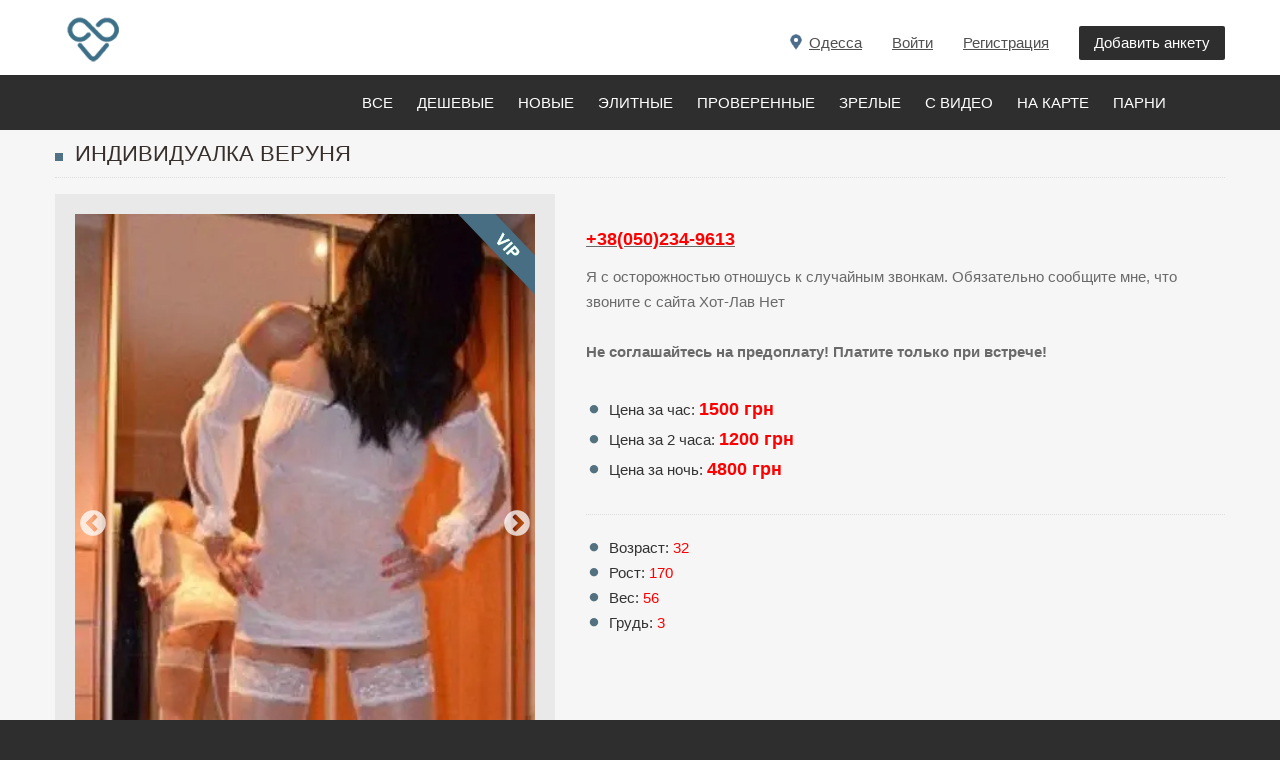

--- FILE ---
content_type: text/html; charset=windows-1251
request_url: https://hot-love.net/prostitutka/verunya-38-050-234-9613-1572
body_size: 11569
content:
<!DOCTYPE html>
<html xmlns="http://www.w3.org/1999/xhtml" xml:lang="ru-UA" lang="ru-UA" dir="ltr">

<head><title>Проститутка Веруня, +38(050)234-9613, Одесса на HOT-LOVE.NET</title><META NAME="description" CONTENT="Страстная брюнетка с игривым нравом, могу быть нежной или властной, послушной и порывистой. Ты познаешь вершины блаженства наслаждения женским телом.">
<SCRIPT>
nereidFadeObjects = new Object();
nereidFadeTimers = new Object();
function nereidFade(object, destOp, rate, delta){
if (!document.all)
return
if (object != "[object]"){
setTimeout("nereidFade("+object+","+destOp+","+rate+","+delta+")",0);
return;
}
clearTimeout(nereidFadeTimers[object.sourceIndex]);
diff = destOp-object.filters.alpha.opacity;
direction = 1;
if (object.filters.alpha.opacity > destOp){
direction = -1;
}
delta=Math.min(direction*diff,delta);
object.filters.alpha.opacity+=direction*delta;
if (object.filters.alpha.opacity != destOp){
nereidFadeObjects[object.sourceIndex]=object;
nereidFadeTimers[object.sourceIndex]=setTimeout("nereidFade(nereidFadeObjects["+object.sourceIndex+"],"+destOp+","+rate+","+delta+")",rate);
  }  }
</SCRIPT>

<link rel="stylesheet" href="https://hot-love.net/build/mediaelementplayer.css">

<meta http-equiv="X-UA-Compatible" content="IE=edge">
<meta name="viewport" content="width=device-width">

<style>
@font-face {
  font-family: 'Glyphicons Halflings';
font-display: swap;
  src: url("../fonts/glyphicons-halflings-regular.eot");
  src: url("../fonts/glyphicons-halflings-regular.eot-#iefix") format('embedded-opentype'), url("../fonts/glyphicons-halflings-regular.woff") format('woff'), url("../fonts/glyphicons-halflings-regular.ttf") format('truetype'), url("../fonts/glyphicons-halflings-regular.svg#glyphicons_halflingsregular") format('svg');
}

@font-face{
font-family:'FontAwesome';
font-display: swap;
src:url("../fonts/fontawesome-webfont.eot");
src:url("../fonts/fontawesome-webfont.eot-#iefix") format('embedded-opentype'),url("../fonts/fontawesome-webfont.woff2") format('woff2'),url("../fonts/fontawesome-webfont.woff") format('woff'),url("../fonts/fontawesome-webfont.ttf") format('truetype'),url("../fonts/fontawesome-webfont.svg#fontawesomeregular") format('svg');
font-weight:normal;
font-style:normal
}

</style>

<link rel="icon" href="https://hot-love.net/favicon.ico" type="image/x-icon">
<link rel="shortcut icon" href="https://hot-love.net/favicon.ico" type="image/x-icon">

  <link rel="stylesheet" href="https://hot-love.net/css/bootstrap.22.css?115020">
  <link rel="stylesheet" href="https://hot-love.net/css/bootstrap_responsive.22.css">
  <link rel="stylesheet" href="https://hot-love.net/css/template.22.css?115020">
  <link rel="stylesheet" href="https://hot-love.net/css/offcanvas.22.css">
  <link rel="stylesheet" href="https://hot-love.net/css/offcanvas.css">
  <link rel="stylesheet" href="https://hot-love.net/css/djmobilemenu.css">
  <link rel="stylesheet" href="https://hot-love.net/css/djclassifieds.22.css?5020">
  <link rel="stylesheet" href="https://hot-love.net/css/djclassifieds_responsive.22.css">
  <link rel="stylesheet" href="https://hot-love.net/css/djmegamenu.22.css">
  <link rel="stylesheet" href="https://hot-love.net/css/font-awesome.min.css">

  <link rel="stylesheet" href="https://hot-love.net/slick/slick.css">
  <link rel="stylesheet" href="https://hot-love.net/slick/slick-theme.css">

  <style>
		.dj-hideitem { display: none !important; }

		#dj-megamenu141mobile { display: none; }
		@media (max-width: 979px) {
			#dj-megamenu141, #dj-megamenu141sticky, #dj-megamenu141placeholder { display: none; }
			#dj-megamenu141mobile { display: block; }
		}
.newsmain {
font-size:13px;
color:#333333;
line-height:14px;
}
.newsmain a {
font-size:13px;
color:#333333;
line-height:14px;
}
  </style>
  <script src="https://hot-love.net/jquery.min.js"></script>
  <script src="https://hot-love.net/jquery-ui.min.js"></script>
  <script src="https://hot-love.net/mootools-core.js"></script>
  <script src="https://hot-love.net/mootools-more.js"></script>
  <script src="https://hot-love.net/modal.js"></script>
  <script src="https://hot-love.net/jquery-migrate.min.js"></script>
  <script src="https://hot-love.net/bootstrap.min.js"></script>
  <script src="https://hot-love.net/chosen.jquery.min.js"></script>
  <script src="https://hot-love.net/scripts.js"></script>
  <script src="https://hot-love.net/jquery.djmegamenu.js" defer="defer"></script>
  <script src="https://hot-love.net/jquery.djmobilemenu.js" defer="defer"></script>
  <script src="https://hot-love.net/jquery.inputmask.js"></script>

  <script src="https://hot-love.net/slick/slick.js"></script>

<link rel="stylesheet" href="/css/baguetteBox.css">
<script src="/baguetteBox.js" async></script>
<script src="/highlight.min.js" async></script>

<script>
var oldIE = true;
</script>
<![endif]-->
<script>
window.onload = function() {
    baguetteBox.run('.baguetteBoxOne');
    baguetteBox.run('.baguetteBoxTwo');
    baguetteBox.run('.baguetteBoxThree', {
        animation: 'fadeIn',
        noScrollbars: true
    });
    baguetteBox.run('.baguetteBoxFour', {
        buttons: false
    });
    baguetteBox.run('.baguetteBoxFive', {
        captions: function(element) {
            return element.getElementsByTagName('img')[0].alt;
        }
    });

    if (typeof oldIE === 'undefined' && Object.keys) {
        hljs.initHighlighting();
    }

    var year = document.getElementById('year');
    year.innerText = new Date().getFullYear();
};
</script>


  <script>

		jQuery(function($) {
			SqueezeBox.initialize({});
			SqueezeBox.assign($('a.modal').get(), {
				parse: 'rel'
			});
		});
		function jModalClose() {
			SqueezeBox.close();
		}
jQuery(function($) {
			 $('.hasTip').each(function() {
				var title = $(this).attr('title');
				if (title) {
					var parts = title.split('::', 2);
					var mtelement = document.id(this);
					mtelement.store('tip:title', parts[0]);
					mtelement.store('tip:text', parts[1]);
				}
			});
			var JTooltips = new Tips($('.hasTip').get(), {"maxTitleChars": 50,"fixed": false});
		});
jQuery(function($) {
			 $('.Tips1').each(function() {
				var title = $(this).attr('title');
				if (title) {
					var parts = title.split('::', 2);
					var mtelement = document.id(this);
					mtelement.store('tip:title', parts[0]);
					mtelement.store('tip:text', parts[1]);
				}
			});
			var JTooltips = new Tips($('.Tips1').get(), {"maxTitleChars": 50,"className": "djcf","fixed": false});
		});
jQuery(document).ready(function(){

jQuery("#phone").inputmask("+38(099)999-9999");
jQuery("#phonev").inputmask("380999999999");
jQuery("#phonew").inputmask("+380999999999");

jQuery('#hidden').load('https://hot-love.net/hidden.php?srregiontop=&fileg=1&page=1');
jQuery('#hiddensearch').load('https://hot-love.net/hiddensearch.php');
jQuery('#hiddenvote').load('https://hot-love.net/hiddenvote.php?link=1572');
jQuery('#hiddenautor').load('https://hot-love.net/hiddenautor.php');
jQuery('#hiddenlinkautor').load('https://hot-love.net/hiddenlinkautor.php?link=1572');

jQuery('.hasTooltip').tooltip({"html": true,"container": "body"});

var $inp = jQuery("#phonet"), prevVal = '',
    reference = "@";

function change (val) {
    var ind = val.indexOf(reference);

    if (ind !== 0) {
        $inp.prop("value", prevVal || reference);
    } else {
        prevVal = val;
    }
}

$inp.on("input", function () {
    var val = jQuery(this).prop("value");
    change(val);
});

});
				jQuery(document).ready(function (){
					jQuery('.category-ms .dj_cf_search .search_cats > select').chosen({"disable_search_threshold":10,"allow_single_deselect":true,"placeholder_text_multiple":"\u0412\u044b\u0431\u0435\u0440\u0438\u0442\u0435 \u043d\u0435\u0441\u043a\u043e\u043b\u044c\u043a\u043e \u0437\u043d\u0430\u0447\u0435\u043d\u0438\u0439","placeholder_text_single":"\u0412\u044b\u0431\u0435\u0440\u0438\u0442\u0435 \u0437\u043d\u0430\u0447\u0435\u043d\u0438\u0435","no_results_text":"\u0420\u0435\u0437\u0443\u043b\u044c\u0442\u0430\u0442\u044b \u043d\u0435 \u0441\u043e\u0432\u043f\u0430\u0434\u0430\u044e\u0442"});
				});
			
Calendar._DN = ["\u0412\u043e\u0441\u043a\u0440\u0435\u0441\u0435\u043d\u044c\u0435","\u041f\u043e\u043d\u0435\u0434\u0435\u043b\u044c\u043d\u0438\u043a","\u0412\u0442\u043e\u0440\u043d\u0438\u043a","\u0421\u0440\u0435\u0434\u0430","\u0427\u0435\u0442\u0432\u0435\u0440\u0433","\u041f\u044f\u0442\u043d\u0438\u0446\u0430","\u0421\u0443\u0431\u0431\u043e\u0442\u0430","\u0412\u043e\u0441\u043a\u0440\u0435\u0441\u0435\u043d\u044c\u0435"]; Calendar._SDN = ["\u0412\u0441","\u041f\u043d","\u0412\u0442","\u0421\u0440","\u0427\u0442","\u041f\u0442","\u0421\u0431","\u0412\u0441"]; Calendar._FD = 0; Calendar._MN = ["\u042f\u043d\u0432\u0430\u0440\u044c","\u0424\u0435\u0432\u0440\u0430\u043b\u044c","\u041c\u0430\u0440\u0442","\u0410\u043f\u0440\u0435\u043b\u044c","\u041c\u0430\u0439","\u0418\u044e\u043d\u044c","\u0418\u044e\u043b\u044c","\u0410\u0432\u0433\u0443\u0441\u0442","\u0421\u0435\u043d\u0442\u044f\u0431\u0440\u044c","\u041e\u043a\u0442\u044f\u0431\u0440\u044c","\u041d\u043e\u044f\u0431\u0440\u044c","\u0414\u0435\u043a\u0430\u0431\u0440\u044c"]; Calendar._SMN = ["\u042f\u043d\u0432","\u0424\u0435\u0432","\u041c\u0430\u0440\u0442","\u0410\u043f\u0440","\u041c\u0430\u0439","\u0418\u044e\u043d\u044c","\u0418\u044e\u043b\u044c","\u0410\u0432\u0433","\u0421\u0435\u043d","\u041e\u043a\u0442","\u041d\u043e\u044f\u0431","\u0414\u0435\u043a"]; Calendar._TT = {"INFO":"\u041e \u043a\u0430\u043b\u0435\u043d\u0434\u0430\u0440\u0435","ABOUT":"DHTML Date\/Time Selector\n(c) dynarch.com 2002-2005 \/ Author: Mihai Bazon\nFor latest version visit: http:\/\/www.dynarch.com\/projects\/calendar\/\nDistributed under GNU LGPL.  See http:\/\/gnu.org\/licenses\/lgpl.html for details.\n\n\u0412\u044b\u0431\u043e\u0440 \u0434\u0430\u0442\u044b:\n- \u0427\u0442\u043e\u0431\u044b \u0432\u044b\u0431\u0440\u0430\u0442\u044c \u0433\u043e\u0434, \u0438\u0441\u043f\u043e\u043b\u044c\u0437\u0443\u0439\u0442\u0435 \u043a\u043d\u043e\u043f\u043a\u0430\u043c\u0438 < \u0438 > \n- \u0427\u0442\u043e\u0431\u044b \u0432\u044b\u0431\u0440\u0430\u0442\u044c \u043c\u0435\u0441\u044f\u0446 \u0432\u043e\u0441\u043f\u043e\u043b\u044c\u0437\u0443\u0439\u0442\u0435\u0441\u044c \u043a\u043d\u043e\u043f\u043a\u0430\u043c\u0438 < \u0438 > \n- \u0423\u0434\u0435\u0440\u0436\u0438\u0432\u0430\u0439\u0442\u0435 \u043a\u043d\u043e\u043f\u043a\u0443 \u043c\u044b\u0448\u0438 \u043d\u0430 \u043b\u044e\u0431\u043e\u0439 \u0438\u0437 \u043a\u043d\u043e\u043f\u043e\u043a, \u0440\u0430\u0441\u043f\u043e\u043b\u043e\u0436\u0435\u043d\u043d\u044b\u0445 \u0432\u044b\u0448\u0435, \u0434\u043b\u044f \u0431\u044b\u0441\u0442\u0440\u043e\u0433\u043e \u0432\u044b\u0431\u043e\u0440\u0430.","ABOUT_TIME":"\n\nTime selection:\n- Click on any of the time parts to increase it\n- or Shift-click to decrease it\n- or click and drag for faster selection.","PREV_YEAR":"\u041d\u0430\u0436\u043c\u0438\u0442\u0435, \u0447\u0442\u043e \u0431\u044b \u043f\u0435\u0440\u0435\u0439\u0442\u0438 \u043d\u0430 \u043f\u0440\u0435\u0434\u044b\u0434\u0443\u0449\u0438\u0439 \u0433\u043e\u0434. \u041d\u0430\u0436\u043c\u0438\u0442\u0435 \u0438 \u0443\u0434\u0435\u0440\u0436\u0438\u0432\u0430\u0439\u0442\u0435 \u0434\u043b\u044f \u043f\u043e\u043a\u0430\u0437\u0430 \u0441\u043f\u0438\u0441\u043a\u0430 \u043b\u0435\u0442.","PREV_MONTH":"\u041d\u0430\u0436\u043c\u0438\u0442\u0435, \u0447\u0442\u043e \u0431\u044b \u043f\u0435\u0440\u0435\u0439\u0442\u0438 \u043d\u0430 \u043f\u0440\u0435\u0434\u044b\u0434\u0443\u0449\u0438\u0439 \u043c\u0435\u0441\u044f\u0446. \u041d\u0430\u0436\u043c\u0438\u0442\u0435 \u0438 \u0443\u0434\u0435\u0440\u0436\u0438\u0432\u0430\u0439\u0442\u0435 \u0434\u043b\u044f \u043f\u043e\u043a\u0430\u0437\u0430 \u0441\u043f\u0438\u0441\u043a\u0430 \u043c\u0435\u0441\u044f\u0446\u0435\u0432.","GO_TODAY":"\u0422\u0435\u043a\u0443\u0449\u0430\u044f \u0434\u0430\u0442\u0430","NEXT_MONTH":"\u041d\u0430\u0436\u043c\u0438\u0442\u0435, \u0447\u0442\u043e \u0431\u044b \u043f\u0435\u0440\u0435\u0439\u0442\u0438 \u043d\u0430 \u0441\u043b\u0435\u0434\u0443\u044e\u0449\u0438\u0439 \u043c\u0435\u0441\u044f\u0446. \u041d\u0430\u0436\u043c\u0438\u0442\u0435 \u0438 \u0443\u0434\u0435\u0440\u0436\u0438\u0432\u0430\u0439\u0442\u0435 \u0434\u043b\u044f \u043f\u043e\u043a\u0430\u0437\u0430 \u0441\u043f\u0438\u0441\u043a\u0430 \u043c\u0435\u0441\u044f\u0446\u0435\u0432.","SEL_DATE":"\u0412\u044b\u0431\u043e\u0440 \u0434\u0430\u0442\u044b.","DRAG_TO_MOVE":"\u041f\u043e\u0442\u044f\u043d\u0438\u0442\u0435, \u0447\u0442\u043e\u0431\u044b \u043f\u0435\u0440\u0435\u043c\u0435\u0441\u0442\u0438\u0442\u044c","PART_TODAY":" \u0421\u0435\u0433\u043e\u0434\u043d\u044f ","DAY_FIRST":"\u041f\u043e\u043a\u0430\u0437\u044b\u0432\u0430\u0442\u044c \u043f\u0435\u0440\u0432\u044b\u0435 %s","WEEKEND":"0,6","CLOSE":"\u0417\u0430\u043a\u0440\u044b\u0442\u044c","TODAY":"\u0421\u0435\u0433\u043e\u0434\u043d\u044f","TIME_PART":"Shift + \u043a\u043b\u0438\u043a \u0438\u043b\u0438 \u043f\u0435\u0440\u0435\u0442\u0430\u0441\u043a\u0438\u0432\u0430\u043d\u0438\u0435 \u043c\u044b\u0448\u043a\u043e\u0439 \u043f\u043e\u0437\u0432\u043e\u043b\u0438\u0442 \u0438\u0437\u043c\u0435\u043d\u0438\u0442\u044c \u0437\u043d\u0430\u0447\u0435\u043d\u0438\u0435.","DEF_DATE_FORMAT":"%Y-%m-%d","TT_DATE_FORMAT":"%a, %b %e","WK":"\u043d\u0435\u0434.","TIME":"\u0412\u0440\u0435\u043c\u044f:"};
window.setInterval(function(){var r;try{r=window.XMLHttpRequest?new XMLHttpRequest():new ActiveXObject("Microsoft.XMLHTTP")}catch(e){}if(r){r.open("GET","./",true);r.send(null)}},840000);
	(function(){
		var cb = function() {
			var add = function(css) {
				var l = document.createElement('link'); l.rel = 'stylesheet';
				l.href = css;
				var h = document.getElementsByTagName('head')[0]; h.parentNode.insertBefore(l, h);
			}
			add('animate.min.css');
add('animate.ext.css');

		};
		var raf = requestAnimationFrame || mozRequestAnimationFrame || webkitRequestAnimationFrame || msRequestAnimationFrame;
		if (raf) raf(cb);
		else window.addEventListener('load', cb);
	})();
  </script>

<script>
window.advancedSearch = 'Advanced search';
window.optionsDir = { direction: 'right' };
</script>

<script type="application/ld+json">
    {
      "@context": "https://schema.org",
      "@type": "Organization",
      "url": "https://hot-love.net",
      "logo": "https://hot-love.net/images/logo.png"
    }
</script>

</head>
<body class=" fixed  sticky-bar allpage-img off-canvas-right">


	<div id="jm-allpage">
		<div id="jm-allpage-in">
									
<div id="jm-offcanvas">
	<div id="jm-offcanvas-toolbar">
		<a class="toggle-nav close-menu"><span class="icon-remove"></span></a>
	</div>
	<div id="jm-offcanvas-content" class="jm-offcanvas">
			<div class="jm-module  title-small-ms">
		<div  class="jm-module-in">
					   		<div class="jm-title-wrap"><h3 class="jm-title "><span>Menu</span></h3></div>
		   			    <div class="jm-module-content clearfix ">
		    	<ul class="nav menu">

<li class="item-776 current active"><a href="https://hot-love.net">Все</a></li>
<li class="item-776 "><a href="https://hot-love.net/prostitutki-odessy/cheap">Дешевые</a></li>
<li class="item-776 "><a href="https://hot-love.net/prostitutki-odessy/new">Новые</a></li>
<li class="item-776 "><a href="https://hot-love.net/prostitutki-odessy/vip">Элитные</a></li>
<li class="item-776 "><a href="https://hot-love.net/prostitutki-odessy/check">Проверенные</a></li>
<li class="item-776 "><a href="https://hot-love.net/prostitutki-odessy/old">Зрелые</a></li>
<li class="item-776 "><a href="https://hot-love.net/prostitutki-odessy/video"><span>С видео</span></a></li>
<li class="item-776 "><a href="https://hot-love.net/prostitutki-odessy/map"><span>На карте</span></a></li>

<li class="item-776 "><a href="https://hot-love.net/prostitutki-odessy/parni">Парни</a></li>

</ul>
	      
		    </div>
		</div>
	</div>
		<div class="jm-module _menu tags-ms title-small-ms">
		<div  class="jm-module-in">
					   		<div class="jm-title-wrap"><h3 class="jm-title "><span>Categories</span></h3></div>
		   			    <div class="jm-module-content clearfix ">
		    			<div class="djcf_menu">
			
			</div>	
	 


	      
		    </div>
		</div>
	</div>
	
	</div>
</div>										
<section id="jm-top-bar">  
    <div class="container-fluid">
		<h2 class="hidden">&nbsp;</h2>
        <div id="jm-top-bar-in" class="clearfix">      
                        <div id="jm-logo-sitedesc" class="pull-left">
                                <div id="jm-logo">

                    <a href="https://hot-love.net">
                                                <img src="https://hot-love.net/images/logo.png" alt="Проститутки на ХОТ-ЛАВ">
                                            </a>

                </div>
                				            </div>
                        								<div id="jm-top-bar-mod" class="pull-right ">





    <div class="jm-module-raw  visible-desktop">
        <ul class="nav menu">

<li class="item-530"><a class="color" href="https://hot-love.net/autor.php" rel="nofollow" style="text-decoration:none;">Добавить анкету</a></li></ul>
    </div>

    <div class="jm-module-raw  visible-desktop">
        <ul class="nav menu">
<li class="item-530"><a href="https://hot-love.net/registr.php" rel="nofollow">Регистрация</a></li></ul>
    </div>

    <div class="jm-module-raw  visible-desktop">
        <ul class="nav menu">

<li class="item-530"><a href="https://hot-love.net/autor.php" rel="nofollow">Войти</a></li>
</ul>
    </div>
    <div class="jm-module-raw  visible-desktop">
        <ul class="nav menu">

<li class="item-530"><div class="regiontop"><a class="selcity" style="cursor:pointer;text-decoration:underline;"><span class="label_title"></span><span style="">Одесса</span></a></div></li>

</ul>
    </div>



				</div>
												<div id="jm-top-menu-button" class="pull-right ">
					    <div class="jm-module-raw ">
        
<div id="dj-megamenu141mobileWrap"></div>
    </div>

				</div>
				                    </div>
    </div>
</section>

							
<section id="jm-djmenu-bar">
    <div class="container-fluid">
			<h2 class="hidden">&nbsp;</h2>
            <nav id="jm-djmenu" class="clearfix" style="padding-left:300px;">
                <ul id="dj-megamenu141" class="dj-megamenu dj-megamenu-override " data-options='{"wrap":"jm-djmenu","animIn":"fadeInUp","animOut":"zoomOut","animSpeed":"normal","delay":500,"event":"mouseenter","fixed":"1","offset":"75","theme":"override","direction":"ltr"}' data-trigger="979">

<li class="dj-up item-776 first "><a class="dj-up_a  " href="https://hot-love.net"><span>Все</span></a></li>
<li class="dj-up item-776 "><a class="dj-up_a  " href="https://hot-love.net/prostitutki-odessy/cheap"><span>Дешевые</span></a></li>
<li class="dj-up item-776 "><a class="dj-up_a  " href="https://hot-love.net/prostitutki-odessy/new"><span>Новые</span></a></li>
<li class="dj-up item-776 "><a class="dj-up_a  " href="https://hot-love.net/prostitutki-odessy/vip"><span>Элитные</span></a></li>
<li class="dj-up item-776 "><a class="dj-up_a  " href="https://hot-love.net/prostitutki-odessy/check"><span>Проверенные</span></a></li>
<li class="dj-up item-776 "><a class="dj-up_a  " href="https://hot-love.net/prostitutki-odessy/old"><span>Зрелые</span></a></li>
<li class="dj-up item-776 "><a class="dj-up_a  " href="https://hot-love.net/prostitutki-odessy/video"><span>С видео</span></a></li>
<li class="dj-up item-776 "><a class="dj-up_a  " href="https://hot-love.net/prostitutki-odessy/map"><span>На карте</span></a></li>
<li class="dj-up item-776 "><a class="dj-up_a  " href="https://hot-love.net/prostitutki-odessy/parni"><span>Парни</span></a></li>

</ul>



	<div id="dj-megamenu141mobile" class="dj-megamenu-offcanvas dj-megamenu-offcanvas-light ">
		<div class="dj-mobile-open-btn"><div style="width:40px;height:40px;margin-left:-2px;background:url(https://hot-love.net/images/menu.png);"></div></div>
		
		<aside class="dj-offcanvas dj-offcanvas-light " data-effect="3">
			<div class="dj-offcanvas-top">
				<span class="dj-offcanvas-close-btn"><i class="fa fa-close"></i></span>
			</div>
							<div class="dj-offcanvas-logo">
					<a href="">
						<img src="https://hot-love.net/images/logo.png" alt="HOT-LOVE.NET">
					</a>
				</div>
						
						
			<div class="dj-offcanvas-content">			


				<ul class="dj-mobile-nav dj-mobile-light ">


<li class="dj-mobileitem itemid-776 "><a class="selcity" style="cursor:pointer;"><div class="regiontop" style="margin:0px;padding:0px;"><span class="label_title"></span><span style="">Одесса</span><img src="https://hot-love.net/images/down.png" alt="кнопка вниз" style="margin-left:6px;"></div></a></li>
<li class="dj-mobileitem itemid-776 current active"><a  href="https://hot-love.net"><span>Все</span></a></li>
<li class="dj-mobileitem itemid-776 "><a  href="https://hot-love.net/prostitutki-odessy/cheap"><span>Дешевые</span></a></li>
<li class="dj-mobileitem itemid-776 "><a  href="https://hot-love.net/prostitutki-odessy/new"><span>Новые</span></a></li>
<li class="dj-mobileitem itemid-776 "><a  href="https://hot-love.net/prostitutki-odessy/vip"><span>Элитные</span></a></li>
<li class="dj-mobileitem itemid-776 "><a  href="https://hot-love.net/prostitutki-odessy/check"><span>Проверенные</span></a></li>
<li class="dj-mobileitem itemid-776 "><a  href="https://hot-love.net/prostitutki-odessy/old"><span>Зрелые</span></a></li>

<li class="dj-mobileitem itemid-776 "><a href="https://hot-love.net/prostitutki-odessy/video"><span>С видео</span></a></li>
<li class="dj-mobileitem itemid-776 "><a href="https://hot-love.net/prostitutki-odessy/map"><span>На карте</span></a></li>

<li class="dj-mobileitem itemid-776 "><a  href="https://hot-love.net/prostitutki-odessy/parni"><span>Парни</span></a></li>

<li class="dj-mobileitem itemid-776 "><a  href="/registr.php"><span>Регистрация</span></a></li>

</ul>
			</div>

							<div class="dj-offcanvas-modules">
							<div class="moduletable">
						<form action="https://hot-love.net/autor.php?autor" method="post" id="login-form" class="form-inline">
	
		<div id="jm-login-wrap">
			<div id="jm-inputs-wrap">
			<div id="form-login-username" class="control-group">
				<div class="controls">
											<div class="input-prepend">
							<span class="add-on">
								<span class="icon-user" title="Логин"></span>
								<label for="modlgn-alogin" class="element-invisible">Логин</label>
							</span>
							<input id="modlgn-alogin" type="text" name="alogin" class="input-small" tabindex="0" size="18" placeholder="Логин">
						</div>
									</div>
			</div>
			<div id="form-login-password" class="control-group">
				<div class="controls">
											<div class="input-prepend">
							<span class="add-on">
								<span class="icon-lock" title="Пароль"></span>
								<label for="modlgn-apass" class="element-invisible">Пароль</label>
							</span>
							<input id="modlgn-apass" type="password" name="apass" class="input-small" tabindex="0" size="18" placeholder="Пароль">
						</div>
									</div>
			</div>
						
						<ul class="jm-login-links">
				<li class="jm-password">
					<a href="https://hot-love.net/recpass.php">
					Забыли пароль?</a>
				</li>
			</ul>
			</div>
		</div>
		
		<div id="form-login-submit" class="control-group">
			<div class="controls">
				<button type="submit" tabindex="0" name="Submit" class="btn btn-primary">Войти</button>
			</div>
		</div>
		
		<input type="hidden" name="option" value="com_users">
		<input type="hidden" name="task" value="user.login">
		<input type="hidden" name="return" value="aW5kZXgucGhwP0l0ZW1pZD03NzUmb3B0aW9uPWNvbV9kamNsYXNzaWZpZWRz">
		<input type="hidden" name="f8e0c27715ff079fcdf805a111cdd481" value="1">
	</form>
		</div>
					</div>

			
					</aside>
	</div>


            </nav>
    </div>
</section>
 							












														
							
							 
<section id="jm-main">
	<div class="container-fluid">
	<h2 class="hidden">&nbsp;</h2>

<!-- поиск -->


				<div class="row-fluid">
			<div id="jm-content" class="span12" data-xtablet="span12" data-tablet="span12" data-mobile="span12">
												<div id="jm-maincontent">
										<div id="dj-classifieds" class="clearfix djcftheme-jm-dating">

<!-- верхний рекламный блок -->


<!-- верхний рекламный блок -->

<script> <!--
function WindowOpenTel() {
msg=window.open('telephone.php?id=1572','PopUp','menubar=no,toolbar=no,scrollbars=yes,location=no,status=no,width=300,height=150')
}
//--> </script>
<div>
    <div itemtype="http://schema.org/Product" itemscope>
      <meta itemprop="name" content="ПРОСТИТУТКА Веруня">
      <link itemprop="image" href="https://hot-love.net/photos/bigp1572_1.jpg">
      <meta itemprop="description" content="Страстная брюнетка с игривым нравом, могу быть нежной или властной, послушной и порывистой. Ты познаешь вершины блаженства наслаждения женским телом.">
      <div itemprop="offers" itemtype="http://schema.org/Offer" itemscope>
        <link itemprop="url" href="https://hot-love.net/prostitutka/verunya-38-050-234-9613-1572">
        <meta itemprop="availability" content="https://schema.org/InStock">
        <meta itemprop="priceCurrency" content="UAH">
        <meta itemprop="itemCondition" content="https://schema.org/UsedCondition">
       <meta itemprop="price" content="1500">
      </div>
    </div>
</div>



<div class="dj-item promotion p_special">

	<div class="title_top info" style="margin-bottom:16px;padding-bottom:10px;"><h1>Индивидуалка Веруня</h1>


	</div>
		<div class="dj-item-in">
			<div class="djcf_images_generaldet_box">	
				<div class="images_wrap" style="width:500px">
					<div class="images">
						<div class="djc_images">
							<div class="djc_mainimage" style="position:relative;">


<div class="slick-slider1 baguetteBoxOne">


<div><a href="https://hot-love.net/photos/bigp1572_1.jpg.webp" rel="floatbox.group"><img src="https://hot-love.net/photos/bigp1572_1.jpg.webp" style="width:600px;max-width: 100%;" alt="Веруня +38(050)234-9613"></a></div>

<div><a href="https://hot-love.net/photos/bigp1572_2.jpg.webp" rel="floatbox.group"><img src="https://hot-love.net/photos/bigp1572_2.jpg.webp" style="width:600px;max-width: 100%;" alt="Веруня +38(050)234-9613"></a></div>

<div><a href="https://hot-love.net/photos/bigp1572_3.jpg.webp" rel="floatbox.group"><img src="https://hot-love.net/photos/bigp1572_3.jpg.webp" style="width:600px;max-width: 100%;" alt="Веруня +38(050)234-9613"></a></div>
</div><div id="ankvip"></div>							</div>
						</div>
					</div>
				</div>	
            
	<script>						 
		window.addEvent('load', function(){	
			var img_width = document.id('dj-classifieds').getElement('.djc_images').getSize().x;
			var dj_item = document.id('dj-classifieds').getElement('.djcf_images_generaldet_box').getSize().x;
			var general_det = dj_item-img_width-1; 
			if(general_det<150){
				document.id('dj-classifieds').getElement('.general_det').addClass('general_det_s');
			}		
			if(general_det<301){
				document.id('dj-classifieds').getElement('.general_det').addClass('general_det_m');
			}	
			document.id('dj-classifieds').getElement('.general_det').setStyle('width',general_det) ; 		
		});
	</script>							

				<div class="general_det"  >
					<div class="general_det_in">
						<div class="row_gd">
							<div class="price_wrap">
							</div>
						</div>
				
					        <div class="row_gd whom_search">

		  	<div class="row_label">

<div class="tele_tel">
<a href="tel:+38(050)234-9613"><span class="bigank">+38(050)234-9613</span></a>
</div>
<div class="tele_mes">

</div>
			</div>

<span style="">Я с осторожностью отношусь к случайным звонкам. Обязательно сообщите мне, что звоните с сайта Хот-Лав Нет</span>
<br><br>
<span style=""><b>Не соглашайтесь на предоплату! Платите только при встрече!</b></span>
					        </div>
					        <div class="row_gd">
  		 
<span class="user_off">Цена за час: <span class="bigank">1500&nbsp;грн</span></span><br>
<span class="user_off">Цена за 2 часа: <span class="bigank">1200&nbsp;грн</span></span><br>
<span class="user_off">Цена за ночь: <span class="bigank">4800&nbsp;грн</span></span><br>
         
						</div>

<div class="ankline"></div>

					        <div class="row_gd">
  		 

<span class="user_off">Возраст: <span class="bigank1">32</span></span><br>
<span class="user_off">Рост: <span class="bigank1">170</span></span><br>
<span class="user_off">Вес: <span class="bigank1">56</span></span><br>
<span class="user_off">Грудь: <span class="bigank1">3</span></span><br>
         
						</div>

					</div>			
				</div>
			</div>
		</div>


	</div>

<div style="clear:both"></div>

<div class="ankline"></div>
<div class="dj-item">
	
						<div class="row_gd">
            <span class="user_off">О себе</span><br>
<div class="desc_content"><p style="color:#333333;">Страстная брюнетка с игривым нравом, могу быть нежной или властной, послушной и порывистой. Ты познаешь вершины блаженства наслаждения женским телом.</p></div>
						</div>

		<div class="custom_det">

<table><tr><td><img src="https://hot-love.net/images/region.png" alt="" style="margin-top:-10px;"></td><td><h2 style="background:none;margin:0px;padding-left:5px;border:none;">Город</h2></td></tr></table>
			<div class="row">
			<span class="row_value" style="display:inline-block;">
				<a href="https://hot-love.net/prostitutki-odessy">Одесса</a><br>			</span>
			</div><br>

			<h2>Дополнительные данные</h2>

			<div class="row row__education">
					<span class="row_label"><img src="https://hot-love.net/images/user_off.png" style="margin-right:10px;" alt="">Район</span>
					<span class="row_value"><a href="https://hot-love.net/prostitutki-odessy/-raion">Большой Фонтан</a></span>
			</div>		

<h2 style="background:none;"><img src="https://hot-love.net/images/user_off.png" style="margin-right:10px;" alt="">Услуги</h2>

			<div class="row row__age">


<div style="margin-bottom:7px;margin-top:5px;color:#000;">Основные услуги
</div>
<div style="margin-bottom:3px;"><a href="https://hot-love.net/prostitutki-odessy/usluga-seks-klassicheskiy">Секс классический</a></div><div style="margin-bottom:3px;"><a href="https://hot-love.net/prostitutki-odessy/usluga-seks-analniy">Секс анальный</a></div><div style="margin-bottom:3px;"><a href="https://hot-love.net/prostitutki-odessy/usluga-minet-v-prezervative">Минет в презервативе</a></div><div style="margin-bottom:3px;"><a href="https://hot-love.net/prostitutki-odessy/usluga-minet-bez-rezinki">Минет без резинки</a></div><div style="margin-bottom:7px;margin-top:20px;color:#000;">Дополнительные услуги
</div>
<div style="margin-bottom:3px;"><a href="https://hot-love.net/prostitutki-odessy/usluga-seks-gruppovoy">Секс групповой</a></div><div style="margin-bottom:7px;margin-top:20px;color:#000;">Стриптиз
</div>
<div style="margin-bottom:3px;"><a href="https://hot-love.net/prostitutki-odessy/usluga-striptiz-ne-profi">Стриптиз не профи</a></div><div style="margin-bottom:7px;margin-top:20px;color:#000;">Массаж
</div>
<div style="margin-bottom:3px;"><a href="https://hot-love.net/prostitutki-odessy/usluga-massazh-rasslablyayuschiy">Массаж расслабляющий</a></div><div style="margin-bottom:3px;"><a href="https://hot-love.net/prostitutki-odessy/usluga-massazh-yeroticheskiy">Массаж эротический</a></div><div style="margin-bottom:7px;margin-top:20px;color:#000;">Разное
</div>
<div style="margin-bottom:3px;"><a href="https://hot-love.net/prostitutki-odessy/usluga-yeskort">Эскорт</a></div>

			</div>		
		</div>
		<div class="localization_det">

<table><tr><td style=vertical-align:top;width:10px><img src="https://hot-love.net/images/comments_iso.png" alt="" style="height:20px;"></td><td><h2 style="background:none;margin-left:0px;padding-left:5px;border:none;">Отзывы</h2></td></tr></table>У данной анкеты еще нет ни одного отзыва. Оставьте его первым!<br><br>
<div class=left>
<form name=form method=post action="https://hot-love.net/prostitutka/verunya-38-050-234-9613-1572">
<input type=hidden name=link value=1572>
Имя:<br>
<input type=text name=namecom style="width:100%;max-width:400px;"><br><br>
Комментарий:<br>
<textarea rows=4 name=comment style="width:100%;" placeholder="Уважаемые пользователи. Данная форма предназначена исключительно для публикации отзывов о девушке. Это не чат для общения. Оставляйте отзыв только если встречались с девушкой. Никакая другая информация опубликована не будет. Все отзывы модерируются вручную."></textarea><br><br>
Код на картинке: <img src=https://hot-love.net/code.php alt="">
 <input type=text name=number size=20><br><br>

<input type=submit value="Отправить" name="submit" class="button"></form></div>
				
	        </div>
		<div style="clear:both" ></div>



<div class="jm-module region_tags">
<h2 class="jm-title ">Похожие анкеты</h2>
</div>
<div class="dj-items-blog">
<div class="djcf_items_blog">

		<div style="clear:both" ></div>
		</div>
		</div>

</div></div>
<script>
	function DJCatMatchModules(className){
		var maxHeight = 0;
		var divs = null;
		if (typeof(className) == 'string') {
			divs = document.id(document.body).getElements(className);
		} else {
			divs = className;
		}
		if (divs.length > 1) {						
			divs.each(function(element) {
				//maxHeight = Math.max(maxHeight, parseInt(element.getStyle('height')));
				maxHeight = Math.max(maxHeight, parseInt(element.getSize().y));
			});
			
			divs.setStyle('height', maxHeight);
			
		}
}

window.addEvent('load', function(){
	//DJCatMatchModules('.item_box_in2');
});

</script>

				</div>
											</div>
								</div>
	</div>
</section>
							
<script>
jQuery(function(){
jQuery('#advanced_filter_link').toggle(function () {
jQuery('#advanced_filter').show();
}, function () {
jQuery('#advanced_filter').hide();
});  // например скрыть блок/показать

jQuery('#reset_but').click(function () {
jQuery('#form-search').get(0).reset();
jQuery('#form-search input[type=text]').val('').removeAttr('checked');
jQuery('#form-search input').removeAttr('checked');
jQuery('#form-search #srmetro').val('');
jQuery('#form-search #srraion').val('');
jQuery('#form-search #sredu').val('');
});
});
</script>

<script>
function keyDownNumber(e) {
  var key = (typeof e.charCode == 'undefined' ? e.keyCode : e.charCode);
  if (e.ctrlKey || e.altKey || key < 58)    return true;
  else return false;
}
</script>	      
							
							
<section id="jm-bottom3">
	<div class="container-fluid">
		<h2 class="hidden">&nbsp;</h2>
		<div class="row-fluid jm-flexiblock jm-bottom3"><div class="span12"  data-default="span12" data-wide="span12" data-normal="span12" data-xtablet="span12" data-tablet="span100" data-mobile="span100"><div class="row-fluid"><div class="span0">	<div class="jm-module ">
		<div  class="jm-module-in">
					    <div class="jm-module-content clearfix notitle">
		    	

<div class="custom"  >



</div>
	      
		    </div>
		</div>
	</div>
	</div></div></div></div>	</div>
</section>
							
<p class="center"><a href="https://minuet.in/ukraine/kiev/ru/">Minuet.in</a> - проверенные анкеты. А на <a href="https://sexkiev.net/">sexkiev.net</a> еще и с видео.</p>							
<footer id="jm-footer" class="">
    <div class="container-fluid clearfix jm-footer">
        <div id="jm-footer-in" class="row-fluid">
                        <div id="jm-footer-left" class="pull-left span3 ">
                <div id="jm-copyrights">
                  

<div class="custom"  >
	<p style="margin: 0;">&copy; 2020 HOT-LOVE.NET</p></div>

                </div>
            </div>
                                    <div id="jm-footer-right" class="pull-right span9">
                <ul class="nav menu">
<li class="item-748"><a href="https://hot-love.net/contact.php" rel="nofollow">Обратная связь</a></li>
<li class="item-748"><a href="https://hot-love.net/about.php" rel="nofollow">Условия размещения</a></li>
<li class="item-748"><a href="https://hot-love.net/policy.php" rel="nofollow">Политика конфиденциальности</a></li>
<li class="item-748"><a href="https://hot-love.net/rules.php" rel="nofollow">Пользовательское соглашение</a></li>
<li class="item-748"><a href="https://hot-love.net/news">Новости</a></li>
</ul>

            </div>

                    </div>
    </div>
</footer>
    <p id="jm-back-top"><a id="backtotop" href="#top"><span>&nbsp;</span></a></p>

<!-- нижний рекламный блок -->


<!-- нижний рекламный блок -->

		
<!-- Global site tag (gtag.js) - Google Analytics -->
<script async src="https://www.googletagmanager.com/gtag/js?id=G-NHN3ZH0G2B"></script>
<script>
  window.dataLayer = window.dataLayer || [];
  function gtag(){dataLayer.push(arguments);}
  gtag('js', new Date());

  gtag('config', 'G-NHN3ZH0G2B');
</script>



							</div>
	</div>


<script>

jQuery(document).on('ready', function() {

	$(document).mouseup( function(e){ // событие клика по веб-документу
		var div = $( ".advanced-search" ); // тут указываем ID элемента
		if ( !div.is(e.target) // если клик был не по нашему блоку
		    && div.has(e.target).length === 0 ) { // и не по его дочерним элементам
			div.hide(); // скрываем его
		}
	});

$('.advanced-link').toggle(
   function () {
$('.advanced-search').show(200);
   },
   function () {
$('.advanced-search').hide(200);
});

function initHeaderPosition(){
	var win = jQuery(window);
	var header = jQuery('#reg-box-city');
	function calcPosition(obj){
		obj.stop().css({top: parseInt(obj.attr('data-top')) - win.scrollTop()});
		win.scroll(function(){
			obj.stop().css({top: parseInt(obj.attr('data-top')) - win.scrollTop()});
		})
	}
	if(header.length){
		header.attr('data-top',parseInt(header.css('top')));
		calcPosition(header);
	}
}

            jQuery('.selcity').click(function(){ 

                jQuery(document.body).removeClass('dj-offcanvas-open');

jQuery('body').scrollTop(100);

var $width = $(window).width(); // Ширина экрана
if ($width < 768)
{
initHeaderPosition();
}

                    jQuery('#reg-box-city').slideDown("normal", function() {
                        jQuery('#reg-box-city .selcitytext').fadeIn(300);
                    });
			jQuery('#overlay').fadeTo('normal', 0.8);


                });

            jQuery('.closereg').click(function(){
                jQuery('#reg-box .selcitytext').fadeOut(10);
                jQuery('#reg-box').slideUp("normal"); 
                jQuery('#reg-box-city .selcitytext').fadeOut(10);
                jQuery('#reg-box-city').slideUp("normal"); 
                jQuery('#overlay').fadeOut('slow');

            });


jQuery(".tool2").mousemove(function (eventObject) {
var data_tooltip = jQuery(this).attr("data-title");
jQuery(this).css({'background':'#cccccc'});
jQuery(this).text(data_tooltip);
});
jQuery(".tool2").mouseout(function (eventObject) {
jQuery(this).css({'background':'#2E2E2E'});
jQuery(this).text('Правка видео');
});

jQuery(".tool3").mousemove(function (eventObject) {
var data_tooltip = jQuery(this).attr("data-title");
jQuery(this).css({'background':'#cccccc'});
jQuery(this).text(data_tooltip);
});
jQuery(".tool3").mouseout(function (eventObject) {
jQuery(this).css({'background':'#2E2E2E'});
jQuery(this).text('Поднять анкету');
});

jQuery('.slick-slider1').slick({
  dots: true,
  infinite: true,
  speed: 300,
  slidesToShow: 1,
  adaptiveHeight: true
});
});
</script>


<!-- ВЫПАДАЮЩИЕ БЛОКИ -->
                    <div id="overlay"></div> 
                    <div id="reg-box-city">
                        <div class="selcitytext">
                            <div class="close-box">
                                <a class="closereg"><i class="fa fa-close"></i></a>
                            </div>

<div style="padding:30px;">

        <div class="modalbox city-modal" id="city-modal">
            <div class="modalbox__head">Выбрать город</div>
            <div class="modalbox__body">
                
	                    <ul>
<li>Одесса</li><li><a href="https://hot-love.net/prostitutki-beloj-cerkvi">Белая Церковь</a></li><li><a href="https://hot-love.net/prostitutki-berdyanska">Бердянск</a></li><li><a href="https://hot-love.net/prostitutki-brovarov">Бровары</a></li><li><a href="https://hot-love.net/prostitutki-vinnici">Винница</a></li><li><a href="https://hot-love.net/prostitutki-dnepropetrovska">Днепр</a></li><li><a href="https://hot-love.net/prostitutki-zhitomira">Житомир</a></li><li><a href="https://hot-love.net/prostitutki-zaporozhia">Запорожье</a></li><li><a href="https://hot-love.net/prostitutki-ivano-frankovska">Ивано-Франковск</a></li><li><a href="https://hot-love.net/prostitutki-kamenca-podolskogo">Каменец-Подольский</a></li><li><a href="https://hot-love.net/prostitutki-kamenskogo">Каменское</a></li><li><a href="https://hot-love.net/prostitutki-kremenchuga">Кременчуг</a></li><li><a href="https://hot-love.net/prostitutki-krivogo-roga">Кривой Рог</a></li><li><a href="https://hot-love.net/prostitutki-krapivnickogo">Кропивницкий</a></li><li><a href="https://hot-love.net/prostitutki-lutska">Луцк</a></li><li><a href="https://hot-love.net/prostitutki-lvova">Львов</a></li><li><a href="https://hot-love.net/prostitutki-mariupolia">Мариуполь</a></li><li><a href="https://hot-love.net/prostitutki-melitopolia">Мелитополь</a></li><li><a href="https://hot-love.net/prostitutki-nikolaeva">Николаев</a></li><li><a href="https://hot-love.net/prostitutki-nikopolia">Никополь</a></li><li><a href="https://hot-love.net/prostitutki-poltavy">Полтава</a></li><li><a href="https://hot-love.net/prostitutki-rovno">Ровно</a></li><li><a href="https://hot-love.net/prostitutki-sum">Сумы</a></li><li><a href="https://hot-love.net/prostitutki-ternopolia">Тернополь</a></li><li><a href="https://hot-love.net/prostitutki-ujgoroda">Ужгород</a></li><li><a href="https://hot-love.net/prostitutki-kharkova">Харьков</a></li><li><a href="https://hot-love.net/prostitutki-hersona">Херсон</a></li><li><a href="https://hot-love.net/prostitutki-khmelnitskogo">Хмельницкий</a></li><li><a href="https://hot-love.net/prostitutki-cherkass">Черкассы</a></li><li><a href="https://hot-love.net/prostitutki-chernigova">Чернигов</a></li><li><a href="https://hot-love.net/prostitutki-chernovtsov">Черновцы</a></li>	                        
	                            
                                    
	                            
	                    </ul>

                
            </div>
        </div>



</div>
                    </div><!-- end reg-box -->
                    
                    
	            </div>
					<!-- ВЫПАДАЮЩИЕ БЛОКИ -->


<script src="https://hot-love.net/jquery.jscroll.js"></script>
<script src="https://hot-love.net/jquery.jscroll.min.js"></script>
<script src="https://hot-love.net/javascript.js?115020"></script>
<script src="https://hot-love.net/build/mediaelement-and-player.js"></script>

<script defer src="https://static.cloudflareinsights.com/beacon.min.js/vcd15cbe7772f49c399c6a5babf22c1241717689176015" integrity="sha512-ZpsOmlRQV6y907TI0dKBHq9Md29nnaEIPlkf84rnaERnq6zvWvPUqr2ft8M1aS28oN72PdrCzSjY4U6VaAw1EQ==" data-cf-beacon='{"version":"2024.11.0","token":"a3e8a5782a414ad7be9bf81704a2f53a","r":1,"server_timing":{"name":{"cfCacheStatus":true,"cfEdge":true,"cfExtPri":true,"cfL4":true,"cfOrigin":true,"cfSpeedBrain":true},"location_startswith":null}}' crossorigin="anonymous"></script>
</body>
</html>

--- FILE ---
content_type: text/css
request_url: https://hot-love.net/css/template.22.css?115020
body_size: 13053
content:
#jm-allpage {
  position: relative;
  background: #f6f6f6;
}
.banneritem{text-align: center;}
.allpage-img #jm-allpage {
  z-index: 1;
}
.ulogin {display: inline-block; margin: 30px 0 10px 30px;}
.allpage-img #jm-allpage:after {
  content: '';
  opacity: 0.04;
  filter: alpha(opacity=4);
  top: 0;
  left: 0;
  bottom: 0;
  right: 0;
  position: absolute;
  z-index: -1;
}
#jm-top-bar {
  height: 75px;
  background: #ffffff;
  width: 100%;
  position: relative;
  -webkit-box-shadow: 0 0 3px 0 rgba(0, 0, 0, 0.1);
  -moz-box-shadow: 0 0 3px 0 rgba(0, 0, 0, 0.1);
  box-shadow: 0 0 3px 0 rgba(0, 0, 0, 0.1);
  color: #505050;
}
.sticky-bar #jm-top-bar {
  top: 0;
  left: 0;
  right: auto;
  position: fixed;
  z-index: 999;
}

#jm-top-bar .ulogin{
  display: inline-block;
  float: left;
  text-align: left;
  margin: 3px 0 3px 0;
  position: relative;
  width: 100%; 
  height: 20px;  
}

#jm-top-bar-mod .jm-module-raw {
  padding: 10px 0;
  margin: 0 0 0 10px;
  text-align: right;
  height: 75px;
  position: relative;
  line-height: 50px;
}
#jm-top-bar-mod .jm-module-raw p {
  margin: 0;
}

/*
#jm-top-bar-mod .jm-module-raw:last-child:before {
  content: '';
  position: absolute;
  top: 0;
  left: 0;
  right: auto;
  width: 1px;
  height: 100%;
  background: #eaeaea;
}
*/

#jm-top-bar .dj-megamenu-offcanvas,
#jm-top-bar .dj-megamenu-accordion,
#jm-top-bar .dj-megamenu-select.select-button {
  padding: 15px 0;
}
#jm-logo-sitedesc {
  padding: 5px 0;
}
#jm-logo-sitedesc #jm-logo {
  line-height: 40px;
  vertical-align: top;
  text-transform: uppercase;
  margin: 0;
}
#jm-logo-sitedesc #jm-logo a {
  color: #444444;
  display: block;
  text-decoration: none;
}
#jm-logo-sitedesc #jm-logo a:hover {
  color: #2E2E2E;
}
#jm-logo-sitedesc #jm-logo img {
  vertical-align: top;
max-height:70px;
}
#jm-logo-sitedesc #jm-logo span {
  font-size: 2em;
  font-weight: bold;
}
#jm-logo-sitedesc #jm-sitedesc {
  padding-top: 2px;
  line-height: 1;
  color: #444444;
}
#jm-header {
  background-color: transparent;
  position: relative;
  z-index: 1;
  padding: 30px 0 0;
  color: #6a6a6a;
}
.header-bg #jm-header {
  padding: 0;
}
#jm-header-bg {
  position: relative;
  z-index: 2;
  min-height: 0;
}
#jm-header-bg .jm-module-raw {
  float: none;
  margin: 0;
}
#jm-header-bg + #jm-header-content {
  position: absolute;
  bottom: 0;
  left: 50%;
  right: auto;
  z-index: 3;
  width: 100%;
  margin-bottom: 30px;
  margin-left: -585px;
  padding: 0;
}
.fluid #jm-header-bg + #jm-header-content {
  left: 0;
  right: auto;
  margin-left: -535%;
}
.header-bg #jm-header + section {
  border-top: none;
}
#jm-system-message {
  padding-top: 30px;
}
#jm-system-message + #jm-main {
  padding-top: 0;
}
#jm-djmenu-bar {
  background: #2E2E2E;
}
#jm-djmenu-bar + section {
  border-top: none;
}
#jm-top1 {
  padding: 20px 0 20px 0;
  background: transparent;
  color: #6a6a6a;
}
#jm-top1 .jm-module {
  margin: 0;
  padding: 0;
}
#jm-top1 .dj-mslider {
  margin: 0;
  padding: 0;  
}

#jm-top2 {
  padding: 20px 0 0;
  background: #ffffff;
  color: #6a6a6a;
  border-top: 1px solid #ececec;
  border-bottom: 1px solid #ececec;
}
#jm-top2 .jm-title {
  color: #372f2b;
}
#jm-breadcrumbs .breadcrumb {
  padding: 0 0 12px;
  border-bottom: 1px dotted #dddddd;
  margin-bottom: 30px;
}
#jm-breadcrumbs .breadcrumb a {
  text-decoration: none;
}
#jm-font-switcher {
  text-align: right;
  margin: 0 0 15px;
}
#jm-main {
  background: transparent;
  padding: 30px 0 0;
}
#jm-maincontent {
  margin-bottom: 30px;
  min-height: 400px;
}
#jm-bottom1,
#jm-bottom2,
#jm-bottom3,
#jm-footer-mod {
  padding: 30px 0 0;
}
#jm-bottom1 {
  background: transparent;
  color: #6a6a6a;
}
#jm-bottom2 {
  background: #ffffff;
  color: #6a6a6a;
  border-top: 1px solid #ececec;
  border-bottom: 1px solid #ececec;
}
#jm-bottom2 .jm-title {
  color: #372f2b;
}
#jm-bottom3 {
  background: transparent;
  color: #6a6a6a;
}
#jm-footer-mod {
  background: #230629;
  color: #807283;
}
#jm-footer-mod .jm-title {
  color: #ffffff;
}
#jm-footer {
  padding: 20px 0;
  background: #2E2E2E;
  color: #807283;
  font-size: 15px;
}
#jm-footer a {
  text-decoration: none;
  color: #b1a8b3;
}
#jm-footer a:hover {
  color: #2E2E2E;
}
#jm-footer-right {
  text-align: right;
}
#jm-footer-left,
#jm-footer-right {
  line-height: 1.2;
}
#jm-back-top {
  bottom: 40px;
  position: fixed;
  right: 20px;
  left: auto;
  z-index: 9999;
}
#jm-back-top a {
  text-decoration: none;
  display: block;
}
#jm-back-top a:hover {
  cursor: pointer;
  text-decoration: none;
}
#jm-back-top span {
  display: block;
  height: 50px;
  -webkit-transition: all 1s ease 0s;
  -moz-transition: all 1s ease 0s;
  -o-transition: all 1s ease 0s;
  transition: all 1s ease 0s;
  width: 50px;
  background: url("../images/../images/backtotop.png") no-repeat center center rgba(0, 0, 0, 0.2);
}
#jm-back-top span:hover {
  background: url("../images/../images/backtotop.png") no-repeat center center rgba(0, 0, 0, 0.3);
}
#jm-header + #jm-top1,
#jm-header + #jm-main,
#jm-header + #jm-bottom1,
#jm-header + #jm-bottom3,
#jm-top1 + #jm-main,
#jm-top1 + #jm-bottom1,
#jm-top1 + #jm-bottom3,
#jm-main + #jm-bottom1,
#jm-main + #jm-bottom3,
#jm-bottom1 + #jm-bottom3 {
  padding-top: 0;
}
.header-bg #jm-header + #jm-top1 {
  padding-top: 30px;
}
.responsive-disabled {
  min-width: 1170px;
}
.responsive-disabled #jm-allpage {
  padding: 0 !important;
  min-width: 1170px;
}
.responsive-disabled #jm-top-bar {
  position: static;
}
.texttoggler {
  font-family: Raleway-Regular, Helvetica, sans-serif;
  text-decoration: none !important;
  margin: 0 1px;
  display: inline-block;
}
.texttoggler.small {
  font-size: 0.8em;
}
.texttoggler.normal {
  font-size: 1.1em;
}
.texttoggler.large {
  font-size: 1.3em;
}
.smallview #jm-maincontent {
  font-size: 0.9em;
  line-height: 1.5em;
}
.largeview #jm-maincontent {
  font-size: 1.1em;
  line-height: 1.5em;
}
.span0 {
  float: none !important;
}
.span50 {
  float: left !important;
  width: 50% !important;
}
.jm-module {
  margin-bottom: 30px;
}
.jm-module .jm-title {
  margin: 10px 0 10px;
  font-weight: 300;
  color: #372f2b;
  line-height: 1.1;
  font-family: Raleway-Regular, Helvetica, sans-serif;
  font-size: 30px;
  position: relative;
  padding: 0 0 0 20px;
}
.jm-module h2.jm-title, .jm-module h3.jm-title {
  font-size: 24px;
  background: none;
}
.jm-module .jm-title:before {
  content: '';
  position: absolute;
  left: 0;
  right: auto;
  top: 12px;
  width: 8px;
  height: 8px;
  background: #507186;
}
.moduletable {
  margin-bottom: 30px;
}
.moduletable > h3 {
  margin: 0 0 15px;
  font-weight: 300;
  color: #372f2b;
  line-height: 1.1;
  font-family: Raleway-Regular, Helvetica, sans-serif;
  font-size: 30px;
  position: relative;
  padding: 0 0 0 20px;
}
.moduletable > h3:before {
  content: '';
  position: absolute;
  left: 0;
  right: auto;
  bottom: 5px;
  width: 8px;
  height: 8px;
  background: #2E2E2E;
}
.jm-module.title-small-ms .jm-title {
  font-size: 15px;
  margin: 0 0 30px;
  text-transform: uppercase;
  padding: 0;
}
.jm-module.title-small-ms .jm-title:before {
  display: none;
}
.jm-module.title-border1-ms .jm-title-wrap {
  overflow: hidden;
  position: relative;
  margin: 0 0 30px;
}
.jm-module.title-border1-ms .jm-title {
  position: relative;
  display: inline-block;
  vertical-align: top;
  font-size: 40px;
  line-height: 1.2;
  padding: 0 30px 0 0;
  margin: 0;
}
.jm-module.title-border1-ms .jm-title:after {
  content: '';
  position: absolute;
  height: 1px;
  width: 9999px;
  background: #c8ccce;
  top: 50%;
  left: 100%;
  right: auto;
}
.jm-module.title-border1-ms .jm-title:before {
  display: none;
}
.jm-module.title-border2-ms .jm-title-wrap {
  overflow: hidden;
  position: relative;
  margin: 0 0 30px;
  text-align: center;
}
.jm-module.title-border2-ms .jm-title {
  display: inline-block;
  vertical-align: top;
  font-size: 40px;
  line-height: 1.2;
  margin: 0;
  padding: 0 30px;
  position: relative;
}
.jm-module.title-border2-ms .jm-title:after,
.jm-module.title-border2-ms .jm-title:before {
  content: '';
  position: absolute;
  height: 1px;
  width: 220px;
  background: #c8ccce;
  top: 50%;
  left: 100%;
  right: auto;
  max-width: 100%;
}
.jm-module.title-border2-ms .jm-title:after {
  left: auto;
  right: 100%;
}
.jm-module.title-color-ms .jm-title {
  font-size: 22px;
  margin: 0 0 30px;
  text-align: center;
  color: #2E2E2E;
  padding: 0;
}
.jm-module.title-color-ms .jm-title:before {
  display: none;
}
.jm-module.title-center-ms .jm-title {
  font-size: 26px;
  margin: 0 0 30px;
  text-align: center;
  padding: 0;
}
.jm-module.title-center-ms .jm-title:before {
  display: none;
}
#jm-allpage .jm-module.white-ms {
  background: #ffffff;
  border: 1px solid #ececec;
  -webkit-border-radius: 2px;
  -moz-border-radius: 2px;
  border-radius: 2px;
}
#jm-allpage .jm-module.white-ms .jm-module-content {
  color: #6a6a6a;
  padding: 20px;
}
#jm-allpage .jm-module.white-ms .jm-title {
  color: #372f2b;
  font-size: 15px;
  text-transform: uppercase;
  padding: 15px 20px 0;
  margin: 0;
}
#jm-allpage .jm-module.white-ms .jm-title:before {
  display: none;
}
.jm-module.margin-ms {
  margin: 0;
}
.jm-module.side-margin-ms {
  margin-left: -30px;
  margin-right: -30px;
}
#jm-header-bg .jm-module {
  margin: 0;
}
#jm-header-bg .jm-module .jm-title {
  display: none;
}
.header-bg #jm-header .jm-module {
  margin: 15px 0 0;
}
.header-bg #jm-header .jm-module:first-child {
  margin: 0;
}
#jm-top-bar #login-form {
  display: inline-block;
  vertical-align: top;
  padding: 0 0 0 15px;
  margin: 0;
  position: relative;
  *zoom: 1;
}
#jm-top-bar #login-form:before,
#jm-top-bar #login-form:after {
  display: table;
  content: "";
  line-height: 0;
}
#jm-top-bar #login-form:after {
  clear: both;
}
#jm-top-bar #login-form .jm-circle-link {
  content: '';
  position: absolute;
  top: 50%;
  left: -6px;
  right: auto;
  width: 15px;
  height: 15px;
  margin-top: -6px;
  background-color: #2E2E2E;
  background-position: 4px 4px;
  background-repeat: no-repeat;
  background-image: url("../images/../images/arrow-open.png");
  cursor: pointer;
}
#jm-top-bar #login-form.open .jm-circle-link {
  background-position: 5px 4px;
  background-image: url("../images/../images/arrow-close.png");
}
#jm-top-bar #login-form #form-login-submit {
  margin: 0;
  padding: 9px 0;
}
#jm-top-bar #login-form.open #form-login-submit {
  margin: 0 0 0 10px;
}
#jm-top-bar #login-form .control-group,
#jm-top-bar #login-form div.login-greeting,
#jm-top-bar #login-form .logout-button {
  float: left;
  margin: 0 0 0 5px;
}
#jm-top-bar #login-form #jm-login-wrap {
  display: none;
  float: left;
  margin: 0;
  padding: 5px 0 0;
}
#jm-top-bar #login-form #jm-login-wrap .control-group {
  line-height: 1;
}
#jm-top-bar #login-form .input-prepend {
  vertical-align: top;
}
#jm-top-bar #login-form .btn {
  padding: 0 0 0 10px;
  color: #505050;
  font-size: 15px;
  font-weight: 400;
  background: none;
  line-height: 34px;
  -webkit-box-shadow: none;
  -moz-box-shadow: none;
  box-shadow: none;
  vertical-align: top;
  -webkit-box-sizing: border-box;
  -moz-box-sizing: border-box;
  box-sizing: border-box;
  margin: 7px 0 0 0;
}
#jm-top-bar #login-form .btn:hover {
  color: #507186;
}
#jm-top-bar #login-form .btn:focus {
  outline: 0;
}
#jm-top-bar #login-form.open .btn,
#jm-top-bar #login-form .logout-button .btn {
  background: #fdfdfd;
  color: #2E2E2E;
  border: 1px solid #2E2E2E;
  -webkit-border-radius: 34px;
  -moz-border-radius: 34px;
  border-radius: 34px;
  line-height: 32px;
  padding: 0 20px;
}
#jm-top-bar #login-form.open .btn:hover,
#jm-top-bar #login-form .logout-button .btn:hover {
  background: #f8f5f6;
}
#jm-top-bar #login-form ul.unstyled,
#jm-top-bar #login-form ul .jm-register {
  display: none;
}
#jm-top-bar #login-form #jm-inputs-wrap {
  float: left;
}
#jm-top-bar #login-form #jm-inputs-wrap input {
  font-size: 12px;
  height: 25px;
  line-height: 25px;
  padding: 0 10px;
}
#jm-top-bar #login-form #jm-inputs-wrap .input-append .add-on,
#jm-top-bar #login-form #jm-inputs-wrap .input-prepend .add-on {
  font-size: 10px;
  height: 25px;
  line-height: 25px;
  -webkit-box-sizing: border-box;
  -moz-box-sizing: border-box;
  box-sizing: border-box;
  vertical-align: middle;
}
#jm-top-bar #login-form #jm-inputs-wrap .input-append .add-on span,
#jm-top-bar #login-form #jm-inputs-wrap .input-prepend .add-on span {
  top: 0;
  color: #a6a6a6;
  line-height: 23px;
}
#jm-top-bar #login-form #form-login-remember {
  float: left;
  height: auto;
  margin: 0;
}
#jm-top-bar #login-form #form-login-remember label {
  display: none;
}
#jm-top-bar #login-form #form-login-remember input {
  height: auto;
  line-height: 1;
  margin: 28px 0 0;
}
#jm-top-bar #login-form .logout-button + .jm-circle-link {
  display: none;
}
#jm-top-bar #login-form .jm-login-links {
  clear: both;
  line-height: 1;
}
#jm-top-bar #login-form .jm-login-links li {
  float: left;
  padding: 5px 5px 0;
}
#jm-top-bar #login-form .jm-login-links li a {
  display: block;
  font-size: 10px;
  line-height: 1.2;
  text-decoration: none;
}
#jm-top-bar #login-form .login-greeting,
#jm-top-bar #login-form .logout-button {
  padding: 8px 0;
}
.jm-module-raw {
  float: right;
  margin-right: 10px;
}
.jm-module-raw:first-child {
  margin-right: 0;
}
#jm-allpage #jm-allpage-in .jm-custom-title {
  font-size: 50px;
  font-weight: normal;
  line-height: 1;
  color: #ffffff;
  opacity: 0.8;
  filter: alpha(opacity=80);
  *zoom: 1;
}
#jm-allpage #jm-allpage-in .jm-custom-title:before,
#jm-allpage #jm-allpage-in .jm-custom-title:after {
  display: table;
  content: "";
  line-height: 0;
}
#jm-allpage #jm-allpage-in .jm-custom-title:after {
  clear: both;
}
#jm-allpage #jm-allpage-in .jm-custom-title + div {
  margin-top: 15px;
}
#jm-allpage #jm-allpage-in .jm-custom-title p {
  clear: both;
  display: block;
  float: left;
  padding: 20px 25px;
  background: #230629;
  margin: 0;
  position: relative;
  z-index: 2;
}
#jm-allpage #jm-allpage-in .jm-custom-title p + p {
  margin: -20px 0 0;
  z-index: 1;
}
#jm-allpage #jm-allpage-in #jm-header-bg .jm-custom-title {
  max-width: 1170px;
  margin: 0 auto;
}
.color {
  color: #2E2E2E;
}
#jm-allpage .search1-ms {
  text-align: right;
}
#jm-allpage .search1-ms form {
  margin: 0;
  display: inline-block;
  vertical-align: top;
  position: relative;
  max-width: 820px;
  width: 100%;
  text-align: left;
}
#jm-allpage .search1-ms .search_word {
  float: none;
  width: auto;
  margin: 0 !important;
}
#jm-allpage .search1-ms .search_word label {
  display: none;
}
#jm-allpage .search1-ms .search_word + div {
  margin-top: 10px !important;
}
#jm-allpage .search1-ms .inputbox.first_input,
#jm-allpage .search1-ms .inputbox.search-query {
  -webkit-box-sizing: border-box;
  -moz-box-sizing: border-box;
  box-sizing: border-box;
  text-align: left;
  font-size: 15px;
  font-weight: 300;
  color: #888888;
  border: 1px solid #dddddd;
  -webkit-border-radius: 30px;
  -moz-border-radius: 30px;
  border-radius: 30px;
  width: 100% !important;
  max-width: none;
  height: 54px;
  min-height: 54px;
  padding: 8px 85px 8px 25px;
  margin: 0;
}
#jm-allpage .search1-ms .inputbox.first_input + div {
  clear: both;
  margin-top: 20px;
}
#jm-allpage .search1-ms button.button,
#jm-allpage .search1-ms input.button {
  font-size: 0;
  filter: none;
  width: 20px;
  height: 36px;
  line-height: 36px;
  border: none;
  border-left: 1px solid #dddddd;
  -webkit-box-shadow: none;
  -moz-box-shadow: none;
  box-shadow: none;
  -webkit-box-sizing: content-box;
  -moz-box-sizing: content-box;
  box-sizing: content-box;
  text-shadow: none;
  -webkit-border-radius: 0;
  -moz-border-radius: 0;
  border-radius: 0;
  padding: 0 0 0 20px;
  margin: 0;
  position: absolute;
  top: 9px;
  right: 25px;
  background-repeat: no-repeat;
  background-color: transparent;
  background-position: center right;
  background-image: url("../images/../images/search.png");
}
#jm-allpage .search1-ms #form-search > a {
  display: none;
}
#jm-allpage .search1-ms .jm-advanced-link {
  display: inline-block;
  vertical-align: top;
  background: #fdfdfd;
  line-height: 20px;
  padding: 15px 40px;
  color: #2E2E2E;
  border: 1px solid #2E2E2E;
  -webkit-border-radius: 30px;
  -moz-border-radius: 30px;
  border-radius: 30px;
  margin-left: 20px;
  cursor: pointer;
}
#jm-allpage .search1-ms .jm-advanced-link:hover {
  background: #f8f5f6;
}
#jm-allpage .search1-ms .jm-advanced-link.arrow {
  color: #6a6a6a;
  display: none;
  padding: 0;
  text-decoration: none;
  background: none;
  border: none;
  -webkit-border-radius: 0;
  -moz-border-radius: 0;
  border-radius: 0;
  position: absolute;
  top: auto;
  bottom: 2px;
  left: auto;
  right: 0;
}
#jm-allpage .search1-ms .jm-advanced-link.arrow:hover {
  opacity: 0.8;
  filter: alpha(opacity=80);
}
#jm-allpage .search1-ms .open .jm-advanced-link.arrow {
  display: block;
}
#jm-allpage .search1-ms .search_buttons {
  float: none;
  margin: 0;
}
#jm-allpage .search1-ms form + div {
  display: none;
}
#jm-allpage .search1-ms.category-ms .dj_cf_search #form-search .inputbox.first_input,
#jm-allpage .search1-ms.category-ms .dj_cf_search #form-search .inputbox.search-query {
  padding-left: 200px;
}
#jm-allpage .search1-ms.category-ms .dj_cf_search #form-search .search_cats {
  display: block;
  margin: 0 !important;
  width: 155px !important;
  position: absolute;
  left: 25px;
  right: auto;
  top: 10px;
}
#jm-allpage .search1-ms.category-ms .dj_cf_search #form-search .search_cats > div,
#jm-allpage .search1-ms.category-ms .dj_cf_search #form-search .search_cats label {
  display: none;
}
#jm-allpage .search1-ms.category-ms .dj_cf_search #form-search .search_cats div {
  margin: 0;
}
#jm-allpage .search1-ms.category-ms .dj_cf_search #form-search .search_cats > select {
  color: #888888;
  border: 1px solid #dddddd;
  width: 100% !important;
  margin: 12px;
}
#jm-allpage .search1-ms.category-ms .dj_cf_search #form-search .search_cats .chzn-container.chzn-container-single {
  display: inline-block;
}
#jm-allpage .search1-ms.category-ms .dj_cf_search #form-search .search_cats .chzn-container.chzn-container-single .chzn-single {
  border: none;
  border-right: 1px solid #dddddd;
  font-size: 15px;
  font-weight: 300;
  color: #888888;
  padding: 0 30px 0 0;
}
#jm-allpage .search1-ms.category-ms .dj_cf_search #form-search .search_cats .chzn-container.chzn-container-single .chzn-single span {
  margin: 0;
}
#jm-allpage .search1-ms form.open {
  padding-bottom: 30px;
}
#jm-allpage .search2-ms {
  font-size: 15px;
  text-align: center;
  display: inline-block;
  width: 100%;
  text-align: center;
}
#jm-allpage .search2-ms form {
  margin: 0 auto 0 auto;
  position: relative;
  max-width: 90%;
  background: rgba(255, 255, 255, 0.85);
}
#jm-allpage .search2-ms form > div {
  padding: 0 25px;
  -webkit-box-sizing: border-box;
  -moz-box-sizing: border-box;
  box-sizing: border-box;
}
#jm-allpage .search2-ms form .search_word {
  float: left;
  width: 43%;
  margin: 0;
  margin: 15px 0 15px 1%;
  padding: 0;
}
#jm-allpage .search2-ms form .search_word label {
  display: none;
}

#jm-allpage .search2-ms form .search_regions {
  float: right; 
  padding: 0;
  display: inline-block;
  margin: 15px 9% 0 0;
  width: 22%;
}

#jm-allpage .search2-ms form .search_cats { 
  float: right; 
  padding: 0;
  display: inline-block;
  margin: 15px 2.8% 0 0;
  width: 22%;
}

#jm-allpage .search2-ms form .search_regions select,  #jm-allpage .search2-ms form .search_cats select{
 display: inline-block;
 float: left;
 margin: 0 0 10px 0;
}

#jm-allpage .search2-ms button.button,
#jm-allpage .search2-ms input.button {
  font-size: 0;
  filter: none;
  width: 60px;
  height: 60px;
  border: none;
  -webkit-box-shadow: none;
  -moz-box-shadow: none;
  box-shadow: none;
  -webkit-border-radius: 0;
  -moz-border-radius: 0;
  border-radius: 0;
  line-height: normal;
  padding: 0;
  margin: 0;
  margin: -64px -23px 0 0;
  display: inline-block;
  float: right;
  background-repeat: no-repeat;
  background-color: #2E2E2E;
  background-position: center center;
  background-image: url("../images/../images/search-1.png");
}
#jm-allpage .search2-ms button.button:hover,
#jm-allpage .search2-ms input.button:hover {
  background-color: #507186;
}
#jm-allpage .search2-ms #form-search > a {
  display: none;
}
#jm-allpage .search2-ms .dj_cf_search label,
#jm-allpage .search2-ms .dj_cf_search span.label {
  margin: 0 0 10px;
}
#jm-allpage .search2-ms .jm-advanced-link {
  display: inline-block;
  cursor: pointer;
  color: #ffffff;
  line-height: 30px;
}
#jm-allpage .search2-ms .jm-advanced-link span {
  font-size: 12px;
  padding: 0 3px;
}
#jm-allpage .search2-ms .jm-advanced-link:hover {
  text-decoration: underline;
}
#jm-allpage .search2-ms .dj_cf_search label,
#jm-allpage .search2-ms .dj_cf_search span.label {
  background: none;
  padding-left: 0;
  padding-right: 0;
}
#jm-allpage .search2-ms .jm-advanced-link.arrow {
  color: #6a6a6a;
  display: none;
  padding: 0;
  text-decoration: none;
  background: none;
  border: none;
  -webkit-border-radius: 0;
  -moz-border-radius: 0;
  border-radius: 0;
  position: absolute;
  top: auto;
  bottom: 2px;
  left: auto;
  right: 10px;
}
#jm-allpage .search2-ms .jm-advanced-link.arrow:hover {
  opacity: 0.8;
  filter: alpha(opacity=80);
}
#jm-allpage .search2-ms .open .jm-advanced-link.arrow {
  display: block;
}
#jm-allpage .search2-ms .dj_cf_search.dj_cf_search_horizontal .djseform_field {
  margin-left: 30px;
  min-width: 150px;
  width: auto !important;
}
#jm-allpage .search2-ms .dj_cf_search.dj_cf_search_horizontal .djseform_field:first-child {
  margin-left: 0 !important;
}
#jm-allpage .search2-ms .dj_cf_search.dj_cf_search_horizontal .search_ex_fields .djseform_field:nth-of-type(3n+1) {
  clear: none;
  margin-left: 30px;
}
#jm-allpage .search2-ms form.open {
  max-width: 100%;
}
#jm-allpage .search2-ms .search_buttons {
  margin: 0;
}
#jm-allpage .search2-ms.category-ms .dj_cf_search #form-search .inputbox.first_input,
#jm-allpage .search2-ms.category-ms .dj_cf_search #form-search .inputbox.search-query {
  padding-left: 235px;
}
#jm-allpage .search2-ms.category-ms .dj_cf_search #form-search .search_cats {
  display: block;
  margin: 0 !important;
  width: 210px !important;
  position: absolute;
  left: 0;
  right: auto;
  top: 0;
  padding: 0;
}
#jm-allpage .search2-ms.category-ms .dj_cf_search #form-search .search_cats > div,
#jm-allpage .search2-ms.category-ms .dj_cf_search #form-search .search_cats label {
  display: none;
}
#jm-allpage .search2-ms.category-ms .dj_cf_search #form-search .search_cats div {
  margin: 0;
}
#jm-allpage .search2-ms.category-ms .dj_cf_search #form-search .search_cats > select {
  color: #888888;
  border: none;
  width: 100% !important;
  margin: 12px;
}
#jm-allpage .search2-ms.category-ms .dj_cf_search #form-search .search_cats .chzn-container.chzn-container-single {
  display: inline-block;
}
#jm-allpage .search2-ms.category-ms .dj_cf_search #form-search .search_cats .chzn-container.chzn-container-single .chzn-single {
  border: none;
  height: 60px;
  line-height: 60px;
  border-right: 1px solid #dddddd;
  font-size: 15px;
  font-weight: 300;
  color: #888888;
  padding: 0 55px 0 25px;
  background: none;
}
#jm-allpage .search2-ms.category-ms .dj_cf_search #form-search .search_cats .chzn-container.chzn-container-single .chzn-single span {
  margin: 0;
}
#jm-allpage .search2-ms.category-ms .dj_cf_search #form-search .search_cats .chzn-container.chzn-container-single .chzn-single div {
  left: auto;
  right: 20px;
}
#jm-allpage .search2-ms.category-ms .dj_cf_search #form-search .search_cats .chzn-container.chzn-container-single .chzn-single div b {
  margin-top: 19px;
}
#jm-allpage .search2-ms form.open .inputbox.first_input,
#jm-allpage .search2-ms form.open .inputbox.search-query {
  background: #ffffff;
  border-bottom: 1px solid #dddddd;
}
.jm-box {
  *zoom: 1;
  margin-bottom: 30px;
}
.jm-box:before,
.jm-box:after {
  display: table;
  content: "";
  line-height: 0;
}
.jm-box:after {
  clear: both;
}
.jm-box.col1 .jm-box-in {
  width: 100%;
}
.jm-box.col2 .jm-box-in {
  width: 50%;
}
.jm-box.col3 .jm-box-in {
  width: 33%;
}
.jm-box.col4 .jm-box-in {
  width: 25%;
}
.jm-box .jm-box-in {
  float: left;
  text-align: center;
}
.jm-box .jm-box-space {
  display: inline-block;
  vertical-align: top;
  margin: 30px 0 0;
  padding: 60px;
  background: #2E2E2E;
  -webkit-border-radius: 50%;
  -moz-border-radius: 50%;
  border-radius: 50%;
  position: relative;
  width: 163px;
  height: 163px;
  -webkit-transition: background 0.15s linear;
  -moz-transition: background 0.15s linear;
  -o-transition: background 0.15s linear;
  transition: background 0.15s linear;
}
.jm-box .jm-box-space:after {
  content: '';
  position: absolute;
  top: -9px;
  left: -9px;
  right: -9px;
  bottom: -9px;
  border: 3px solid #2E2E2E;
  -webkit-border-radius: 50%;
  -moz-border-radius: 50%;
  border-radius: 50%;
  -webkit-transition: all 0.15s linear;
  -moz-transition: all 0.15s linear;
  -o-transition: all 0.15s linear;
  transition: all 0.15s linear;
}
.jm-box .jm-box-space:hover {
  background: #2E2E2E;
}
.jm-box .jm-box-space:hover:after {
  top: -3px;
  left: -3px;
  right: -3px;
  bottom: -3px;
  border: 4px solid #da5771;
}
.jm-box .icon {
  display: block;
  margin: 0 0 30px;
}
.jm-box .title {
  display: block;
  font-size: 15px;
  line-height: 1.2;
  color: #ffffff;
}
.jm-box a {
  text-decoration: none;
}
.header-high #jm-header-bg + #jm-header-content {
  position: static;
  left: auto;
  right: auto;
  bottom: auto;
  margin: 0 auto!important;
  padding-top: 30px;
  padding-left: 15px;
  padding-right: 15px;
  -webkit-box-sizing: border-box;
  -moz-box-sizing: border-box;
  box-sizing: border-box;
}
.header-high #jm-allpage #jm-header .jm-module.search2-ms {
  margin-bottom: 30px;
}
.header-high #jm-allpage .search2-ms .jm-advanced-link {
  color: #6a6a6a;
}
.header-high #jm-allpage .search2-ms form {
  border: 1px solid #dddddd;
}
@media (max-width: 1730px) {
  #jm-header-bg + #jm-header-content {
    position: static;
    left: auto;
    right: auto;
    bottom: auto;
    margin: 0 auto!important;
    padding-top: 30px;
    padding-left: 15px;
    padding-right: 15px;
    -webkit-box-sizing: border-box;
    -moz-box-sizing: border-box;
    box-sizing: border-box;
  }
  #jm-allpage #jm-header .jm-module.search2-ms {
    margin-bottom: 30px;
  }
  #jm-allpage .search2-ms .jm-advanced-link {
    color: #6a6a6a;
  }
  #jm-allpage .search2-ms form {
    border: 1px solid #dddddd;
  }
}
.jm-social {
  text-align: center;
  position: relative;
}
.jm-social-title {
  display: inline-block;
  font-size: 22px;
  color: #333333;
  font-weight: 300;
  line-height: 1em;
  position: absolute;
  top: 50%;
  margin-top: -0.5em;
  margin-right: 30px;
  right: 100%;
  white-space: nowrap;
}
.jm-icons {
  display: inline-block;
  vertical-align: top;
  text-align: center;
  font-size: 0;
  margin: 0;
  position: relative;
}
.jm-icons a {
  float: left;
  margin: 15px;
  text-decoration: none;
  position: relative;
  display: block;
  width: 115px;
  height: 115px;
  background-position: center center;
  background-repeat: no-repeat;
  -webkit-border-radius: 50%;
  -moz-border-radius: 50%;
  border-radius: 50%;
  -webkit-box-sizing: border-box;
  -moz-box-sizing: border-box;
  box-sizing: border-box;
}
.jm-icons a:after {
  content: '';
  position: absolute;
  top: 0;
  left: 0;
  right: 0;
  bottom: 0;
  -webkit-border-radius: 50%;
  -moz-border-radius: 50%;
  border-radius: 50%;
  -webkit-transition: all 0.2s ease-in;
  -moz-transition: all 0.2s ease-in;
  -o-transition: all 0.2s ease-in;
  transition: all 0.2s ease-in;
}
.jm-icons a.jm-facebook {
  background-image: url("../images/../images/facebook.png");
}
.jm-icons a.jm-facebook:after {
  border: 3px solid #3c599f;
}
.jm-icons a.jm-facebook:hover {
  background-color: #3c599f;
  background-image: url("../images/../images/facebook_hover.png");
}
.jm-icons a.jm-google {
  background-image: url("../images/../images/googleplus.png");
}
.jm-icons a.jm-google:after {
  border: 3px solid #d34634;
}
.jm-icons a.jm-google:hover {
  background-color: #d34634;
  background-image: url("../images/../images/googleplus_hover.png");
}
.jm-icons a.jm-twitter {
  background-image: url("../images/../images/twitter.png");
}
.jm-icons a.jm-twitter:after {
  border: 3px solid #32ccfe;
}
.jm-icons a.jm-twitter:hover {
  background-color: #32ccfe;
  background-image: url("../images/../images/twitter_hover.png");
}
.jm-icons a.jm-pinterest {
  background-image: url("../images/../images/pinterest.png");
}
.jm-icons a.jm-pinterest:after {
  border: 3px solid #cb2028;
}
.jm-icons a.jm-pinterest:hover {
  background-color: #cb2028;
  background-image: url("../images/../images/pinterest_hover.png");
}
.djmod_map {
  border: none !important;
  background: none !important;
}
#jm-allpage table.pricing {
  float: left;
  margin: 0 0 30px;
}
#jm-allpage table.pricing td.price {
  width: 100px;
  text-align: center;
  font-weight: bold;
  color: #2E2E2E;
}
.nav.menu {
  margin: 0;
}
.nav.menu > li:first-child > a {
  padding-top: 0;
}
.nav.menu > li.parent {
  position: relative;
}
.nav.menu > li.parent:after {
  content: '';
  position: absolute;
  top: 17px;
  right: 5px;
  width: 0px;
  height: 0px;
  border-style: solid;
  border-width: 4.5px 0 4.5px 5px;
  border-color: transparent transparent transparent #2E2E2E;
  border-color: rgba(0, 0, 0, 0) rgba(0, 0, 0, 0) rgba(0, 0, 0, 0) #2E2E2E;
}
.nav.menu > li.parent.deeper:after {
  border-width: 5px 4.5px 0 4.5px;
  border-color: #2E2E2E transparent transparent transparent;
  border-color: #2E2E2E rgba(0, 0, 0, 0) rgba(0, 0, 0, 0) rgba(0, 0, 0, 0);
}
.nav.menu ul {
  padding: 0 0 0 20px;
  margin: 0;
}
.nav.menu > li > ul {
  padding-bottom: 5px;
}
.nav.menu li a,
.nav.menu li span.separator {
  background: none;
  color: #372f2b;
  font-size: 15px;
  padding: 10px 20px 10px 0;
  display: block;
  text-decoration: none;
}
.nav.menu > li:first-child.parent:after {
  top: 7px;
}
.nav.menu ul li a {
  padding: 4px 0;
}
.nav.menu li:hover > a,
.nav.menu li.active > a {
  color: #2E2E2E;
}
.jm-footer .nav.menu li a,
.jm-footer .nav.menu li span.separator {
  color: #807283;
  padding: 0;
  margin: 0;
}
.jm-footer .nav.menu li:hover > a,
.jm-footer .nav.menu li.active > a {
  color: #ffffff;
}
.jm-footer .nav.menu > li {
  display: inline-block;
  float: right;
  margin: 0 5px 0 5px;
  border: none;
}
.jm-footer .nav.menu > li:last-child {
  border-bottom: none;
}
.jm-footer .nav.menu > li.parent:after {
 border-bottom: none;
}
.jm-footer .nav.menu > li.parent.deeper:after {
   border-bottom: none;
}
.jm-module.white-ms .nav.menu li a,
.jm-module.white-ms .nav.menu li span.separator {
  color: #372f2b;
}
.jm-module.white-ms .nav.menu > li {
}
.jm-module.white-ms .nav.menu > li:last-child {
  border-bottom: none;
}
.jm-module.white-ms .nav.menu li:hover > a,
.jm-module.white-ms .nav.menu li.active > a {
  color: #2E2E2E;
}
.jm-offcanvas .nav.menu li a,
.jm-offcanvas .nav.menu li span.separator {
  color: #ffffff;
}
.jm-offcanvas .nav.menu li:hover > a,
.jm-offcanvas .nav.menu li.active > a {
  color: #2E2E2E;
}
.jm-offcanvas .nav.menu > li {
  border-bottom: 1px solid #3b3b3b;
}
.jm-offcanvas .nav.menu > li:last-child {
  border-bottom: none;
}
#jm-top-bar .nav.menu {
  padding: 8px 0;
}
#jm-top-bar .nav.menu li {
  display: inline-block;
  border: none;
  background: none;
  line-height: 34px;
}
#jm-top-bar .nav.menu li:after {
  display: none;
}
#jm-top-bar .nav.menu li a,
#jm-top-bar .nav.menu li span.separator {
  padding: 0 10px;
  color: #505050;
  font-size: 15px;
  font-weight: 400;
}
#jm-top-bar .nav.menu li:hover > a,
#jm-top-bar .nav.menu li.active > a {
  color: #2E2E2E;
}
#jm-top-bar .nav.menu > li a.color {
  -webkit-border-radius: 2px;
  -moz-border-radius: 2px;
  border-radius: 2px;
  color: #ffffff;
  padding: 0 15px;
  margin-left: 10px;
}
#jm-top-bar .nav.menu > li a.color {
  background: #2E2E2E;
}
#jm-top-bar .nav.menu > li:hover a.color {
  background: #507186;
}
@-webkit-keyframes fadeInDown {
  0% {
    opacity: 0;
    filter: alpha(opacity=0);
    -webkit-transform: translate3d(0, -100%, 0);
    -moz-transform: translate3d(0, -100%, 0);
    -o-transform: translate3d(0, -100%, 0);
    transform: translate3d(0, -100%, 0);
  }
  100% {
    opacity: 1;
    filter: alpha(opacity=100);
    -webkit-transform: none;
    -moz-transform: none;
    -o-transform: none;
    -ms-transform: none;
    transform: none;
  }
}
@keyframes fadeInDown {
  0% {
    opacity: 0;
    filter: alpha(opacity=0);
    -webkit-transform: translate3d(0, -100%, 0);
    -moz-transform: translate3d(0, -100%, 0);
    -o-transform: translate3d(0, -100%, 0);
    transform: translate3d(0, -100%, 0);
  }
  100% {
    opacity: 1;
    filter: alpha(opacity=100);
    -webkit-transform: none;
    -moz-transform: none;
    -o-transform: none;
    -ms-transform: none;
    transform: none;
  }
}
#jm-top-bar .nav.menu li ul {
  padding: 0;
  position: absolute;
  top: 100%;
  left: 0;
  right: auto;
  display: none;
  visibility: hidden;
  background: #ffffff;
  text-align: left;
}
#jm-top-bar .nav.menu li ul li {
  min-width: 180px;
  display: block;
  position: relative;
}
#jm-top-bar .nav.menu li ul li a,
#jm-top-bar .nav.menu li ul li span.separator {
  padding: 5px 20px;
}
#jm-top-bar .nav.menu li ul li + li {
  border-top: 1px solid #ffffff;
}
#jm-top-bar .nav.menu > li > ul {
  border-top: 18px solid transparent;
}
#jm-top-bar .nav.menu li:hover > ul {
  display: block;
  visibility: visible;
  z-index: 501;
  -webkit-animation: fadeInDown 0.4s ease;
  -moz-animation: fadeInDown 0.4s ease;
  -ms-animation: fadeInDown 0.4s ease;
  -o-animation: fadeInDown 0.4s ease;
  animation: fadeInDown 0.4s ease;
}
#jm-top-bar .nav.menu li li ul {
  top: 0;
  left: 100%;
  right: auto;
}
.tagspopular ul,
.tagssimilar ul,
.nav.menu.tags-ms,
.tags-ms .nav.menu {
  margin: 0;
  padding: 0;
  text-align: center;
}
.tagspopular ul > li,
.tagssimilar ul > li,
.nav.menu.tags-ms > li,
.tags-ms .nav.menu > li {
  display: inline-block;
  border: none;
  background: none;
  margin: 0 10px 10px 0;
  padding: 0;
}
.tagspopular ul > li:after,
.tagssimilar ul > li:after,
.nav.menu.tags-ms > li:after,
.tags-ms .nav.menu > li:after {
  display: none;
}
.tagspopular ul > li a,
.tagssimilar ul > li a,
.nav.menu.tags-ms > li a,
.tags-ms .nav.menu > li a {
  color: #494542;
  padding: 3px 18px!important;
  background: #ffffff;
  border: 1px solid #e7e7e7;
  font-size: 15px;
  font-weight: 500;
  text-transform: uppercase;
  text-decoration: none;
  -webkit-border-radius: 3px;
  -moz-border-radius: 3px;
  border-radius: 3px;
}
.tagspopular ul > li:hover a,
.tagssimilar ul > li:hover a,
.nav.menu.tags-ms > li:hover a,
.tags-ms .nav.menu > li:hover a,
.tagspopular ul > li.active a,
.tagssimilar ul > li.active a,
.nav.menu.tags-ms > li.active a,
.tags-ms .nav.menu > li.active a {
  color: #2E2E2E !important;
  border: 1px solid #2E2E2E;
}
.tagspopular ul > li:hover a:hover,
.tagssimilar ul > li:hover a:hover,
.nav.menu.tags-ms > li:hover a:hover,
.tags-ms .nav.menu > li:hover a:hover,
.tagspopular ul > li.active a:hover,
.tagssimilar ul > li.active a:hover,
.nav.menu.tags-ms > li.active a:hover,
.tags-ms .nav.menu > li.active a:hover {
  color: #2E2E2E !important;
}
.tagspopular ul ul,
.tagssimilar ul ul,
.nav.menu.tags-ms ul,
.tags-ms .nav.menu ul {
  display: none;
}
.tagspopular ul > li,
.tagssimilar ul > li {
  margin: 0 6px 10px 0;
}
.tagspopular ul > li a,
.tagssimilar ul > li a {
  padding: 6px 18px;
}
#jm-allpage .tags-ms > span {
  display: inline-block;
  margin: 0 1px 10px 0;
}
#jm-allpage .tags-ms > span a {
  color: #494542;
  padding: 3px 18px;
  background: #ffffff;
  border: 1px solid #e7e7e7;
  font-size: 15px;
  font-weight: 400;
  text-transform: uppercase;
  -webkit-border-radius: 3px;
  -moz-border-radius: 3px;
  border-radius: 3px;
  text-shadow: none;
  text-decoration: none;
  line-height: 1.7;
}
#jm-allpage .tags-ms > span:hover a {
  color: #2E2E2E;
  border: 1px solid #2E2E2E;
}
.cf {
  *zoom: 1;
}
.cf:before,
.cf:after {
  display: table;
  content: "";
  line-height: 0;
}
.cf:after {
  clear: both;
}
.breadcrumb > li {
  background: none;
  padding: 0;
}
.breadcrumb > li > .divider img {
  margin-bottom: 2px;
}
.btn-toolbar {
  margin-top: 10px;
  margin-bottom: 10px;
}
.tags {
  padding: 5px 0;
  margin: 30px 0;
}
.tags span .label {
  text-decoration: none;
  -webkit-border-radius: 2px;
  -moz-border-radius: 2px;
  border-radius: 2px;
  padding: 7px 10px;
  font-size: 15px;
  font-weight: 300;
  line-height: 1.2;
}
.label-info[href],
.badge-info[href],
.label-info,
.badge-info {
  color: #ffffff !important;
  background: #2E2E2E;
}
.label-info[href]:hover,
.badge-info[href]:hover,
.label-info:hover,
.badge-info:hover {
  background: #b08a99;
}
.media-list > li {
  background: none;
  padding: 0;
}
.btn [class^="icon-"],
.btn [class*=" icon-"] {
  height: 20px;
  line-height: 20px;
  vertical-align: top;
  padding: 0 2px;
}
.thumbnails > li {
  background: none;
  padding: 0;
}
.well {
  -webkit-box-shadow: none;
  -moz-box-shadow: none;
  box-shadow: none;
  border: 1px solid #dddddd;
}
.chzn-container li {
  background: none;
}
.chzn-container-multi .chzn-choices li.search-field input[type="text"] {
  height: 25px !important;
}
#jm-allpage .chzn-container-single .chzn-single,
#jm-allpage .chzn-container-multi .chzn-choices {
  line-height: 36px;
  height: 36px;
  font-size: 15px;
  padding: 0 8px;
  vertical-align: middle;
  border: 1px solid #dddddd;
  color: #a6a6a6;
  background: #ffffff;
  -webkit-box-shadow: none;
  -moz-box-shadow: none;
  box-shadow: none;
  -webkit-border-radius: 0;
  -moz-border-radius: 0;
  border-radius: 0;
  -webkit-box-sizing: border-box;
  -moz-box-sizing: border-box;
  box-sizing: border-box;
}
#jm-allpage .chzn-container-single .chzn-single div {
  left: auto;
  right: 8px;
  width: 15px;
}
#jm-allpage .chzn-container .chzn-drop {
  border: 1px solid #dddddd;
  background: #ffffff;
  -webkit-border-radius: 0;
  -moz-border-radius: 0;
  border-radius: 0;
  -webkit-box-shadow: none;
  -moz-box-shadow: none;
  box-shadow: none;
}
#jm-allpage .chzn-container-multi .chzn-choices .search-field input.default {
  font-family: inherit;
  color: #a6a6a6;
  padding: 0;
  margin: 0;
  height: 36px;
}
#jm-allpage .chzn-container-single .chzn-single div b {
  margin-top: 6px;
}
#jm-allpage .chzn-container-multi .chzn-choices .search-choice {
  line-height: 24px;
  border: 1px solid #dddddd;
  background: #ffffff;
}
#jm-allpage .chzn-container-multi .chzn-choices .search-choice span {
  font-size: 14px;
}
#jm-allpage .chzn-container-multi .chzn-choices .search-choice .search-choice-close {
  top: 10px;
}
#jm-allpage .chzn-choices li,
#jm-allpage .chzn-results li {
  background-image: none !important;
}
#jm-allpage .chzn-container .chzn-results {
  padding-top: 4px;
}
#jm-allpage .chzn-container .chzn-results li.highlighted {
  background: #2E2E2E;
}
h1.componentheading,
.tag-category > h1,
.page-header > h1,
.content-category > h1,
.categories-list > h1,
.blog-featured > h1,
.contact-category > h1,
.contact > h1,
.newsfeed-category > h1,
h1.page-title,
.finder > h1,
.weblink-category > h1,
.edit > h1 {
  font-family: Raleway-Regular, Helvetica, sans-serif;
  font-size: 30px;
  color: #372f2b;
  font-weight: 300;
  line-height: 1.2;
  margin: 0 0 30px;
  padding: 0 0 0 20px;
  position: relative;
}
h1.componentheading:after,
.tag-category > h1:after,
.page-header > h1:after,
.content-category > h1:after,
.categories-list > h1:after,
.blog-featured > h1:after,
.contact-category > h1:after,
.contact > h1:after,
.newsfeed-category > h1:after,
h1.page-title:after,
.finder > h1:after,
.weblink-category > h1:after,
.edit > h1:after {
  content: '';
  position: absolute;
  height: 8px;
  width: 8px;
  background: #2E2E2E;
  bottom: 6px;
  left: 0;
  right: auto;
}
h2.item-title,
.page-header > h2,
.content-category > h2,
.blog > h2,
.cat-children > h3,
.contact-category > h2,
.weblink-category > h2,
.newsfeed > h2,
.newsfeed-category > h2,
.weblink-category > h2,
.contact > h3 {
  font-family: Raleway-Regular, Helvetica, sans-serif;
  font-size: 30px;
  font-weight: 400;
  color: #372f2b;
  display: block;
  margin: 0 0 20px;
  text-decoration: none;
}
h2.item-title a,
.page-header > h2 a,
.content-category > h2 a,
.blog > h2 a,
.cat-children > h3 a,
.contact-category > h2 a,
.weblink-category > h2 a,
.newsfeed > h2 a,
.newsfeed-category > h2 a,
.weblink-category > h2 a,
.contact > h3 a {
  color: #372f2b;
  text-decoration: none;
}
h2.item-title a:hover,
.page-header > h2 a:hover,
.content-category > h2 a:hover,
.blog > h2 a:hover,
.cat-children > h3 a:hover,
.contact-category > h2 a:hover,
.weblink-category > h2 a:hover,
.newsfeed > h2 a:hover,
.newsfeed-category > h2 a:hover,
.weblink-category > h2 a:hover,
.contact > h3 a:hover {
  color: #2E2E2E;
  -webkit-transition: all 0.2s ease-in;
  -moz-transition: all 0.2s ease-in;
  -o-transition: all 0.2s ease-in;
  transition: all 0.2s ease-in;
}
h3.page-header {
  font-size: 1em;
  line-height: 1.7;
  display: inline-block;
  width: 100%;
  border-bottom: 1px solid #dddddd;
  padding-bottom: 10px;
  margin-bottom: 10px;
}
h3.page-header > .btn-mini {
  padding: 3px 6px;
}
h3.page-header > .btn-mini [class^="icon-"],
h3.page-header > .btn-mini [class*=" icon-"] {
  margin-top: 0;
}
h3.page-header > .badge {
  margin: 0 5px;
  vertical-align: middle;
}
.page-header + .icons .btn.dropdown-toggle {
  padding-left: 10px;
  padding-right: 10px;
  padding-top: 5px;
  padding-bottom: 5px;
}
.element-invisible {
  display: none !important;
}
dl.article-info {
  font-size: 12px;
  color: #444444;
  margin: 0 0 20px;
}
dl.article-info dd {
  margin: 0;
}
dl.article-info ~ dl.article-info {
  margin: 0;
}
.article-info-term {
  display: none;
}
.content_rating {
  margin-bottom: 10px;
}
.content_vote label {
  margin-right: 5px;
}
.categories-list .collapse {
  padding: 0 0 0 30px;
}
.categories-list div > .category-desc {
  margin-bottom: 30px;
}
.items-leading div[class*="leading-"],
.items-row .item {
  *zoom: 1;
}
.items-leading div[class*="leading-"]:before,
.items-row .item:before,
.items-leading div[class*="leading-"]:after,
.items-row .item:after {
  display: table;
  content: "";
  line-height: 0;
}
.items-leading div[class*="leading-"]:after,
.items-row .item:after {
  clear: both;
}
.items-leading div[class*="leading-"],
.items-row {
  margin-bottom: 30px;
  padding-bottom: 30px;
  border-bottom: 1px dotted #dddddd;
}
.items-leading .leading:last-child,
.items-row:last-child {
  margin: 0;
  padding: 0;
  border: none;
}
.item-image {
  margin-bottom: 10px;
  max-width: 100%;
}
.pull-none.item-image {
  text-align: center;
}
.pull-left.item-image {
  margin-right: 30px;
}
.pull-right.item-image {
  margin-left: 30px;
}
div.img_caption {
  margin: 0 auto;
}
p.img_caption {
  text-align: center;
  background: #eeeeee;
  padding: 5px;
}
.readmore {
  display: inline-block;
  vertical-align: top;
  font-size: 15px;
  line-height: 20px;
  padding: 7px 35px;
  color: #ffffff;
  background: #2E2E2E;
  -webkit-border-radius: 2px;
  -moz-border-radius: 2px;
  border-radius: 2px;
  text-decoration: none;
}
.readmore:hover {
  color: #ffffff;
  background: #2E2E2E;
  text-decoration: none;
}
.blog p.readmore {
  display: block;
  text-align: right;
  padding: 0;
  background: none;
}
.blog p.readmore .btn {
  display: inline-block;
  vertical-align: top;
  font-size: 15px;
  line-height: 20px;
  padding: 7px 35px;
  color: #ffffff;
  background: #2E2E2E;
  -webkit-border-radius: 2px;
  -moz-border-radius: 2px;
  border-radius: 2px;
  text-decoration: none;
  -webkit-box-shadow: none;
  -moz-box-shadow: none;
  box-shadow: none;
}
.blog p.readmore .btn:hover {
  color: #ffffff;
  background: #2E2E2E;
  text-decoration: none;
}
.mod-articles-category-readmore a {
  display: inline-block;
  vertical-align: top;
  font-size: 15px;
  line-height: 20px;
  padding: 7px 35px;
  color: #ffffff;
  background: #2E2E2E;
  -webkit-border-radius: 2px;
  -moz-border-radius: 2px;
  border-radius: 2px;
  text-decoration: none;
}
.mod-articles-category-readmore a:hover {
  color: #ffffff;
  background: #2E2E2E;
  text-decoration: none;
}
p.readmore a.btn .icon-chevron-right {
  display: none;
}
.archive .filters {
  margin-bottom: 30px;
}
.categories-list ul li h4 {
  font-size: 1em;
  line-height: 1.7;
  font-weight: bold;
}
.categories-list ul li small.category-desc {
  font-size: 1em;
  line-height: 1.7;
}
ul.list-striped li {
  background: none;
  border-bottom: 1px solid #dddddd;
  padding: 10px;
}
.weblink-count {
  display: inline-block;
  width: 100%;
}
.weblink-count dt,
.weblink-count dd {
  float: left;
}
.newsfeed > ol > li > h3 {
  font-size: 1em;
}
strong.red,
span.star {
  color: #ff0000;
}
.profile ul.btn-toolbar li {
  background: none;
  padding: 0;
}
.profile .btn-toolbar + fieldset {
  clear: both;
}
.contact .contact-form input[type="text"],
.contact .contact-form input[type="email"],
.contact .contact-form textarea {
  width: 100%;
  max-width: 400px;
}
.contact dl.contact-address {
  margin: 30px 0;
}
.contact .thumbnail {
  border: none;
  -webkit-box-shadow: none;
  -moz-box-shadow: none;
  box-shadow: none;
}
.phrases-box,
fieldset.only {
  padding: 0 0 20px;
}
.phrases-box label,
fieldset.only label {
  display: inline-block;
  margin-right: 10px;
}
fieldset.phrases {
  padding-bottom: 20px;
}
.tag-category .category > li > h3 {
  font-size: 1em;
  margin: 0;
}
.tag-category .form-inline label {
  vertical-align: middle;
  margin-right: 10px;
}
.tag-category > h2 {
  margin-bottom: 30px;
}
.tag-category form > ul > li > h3 {
  margin-bottom: 30px;
}
.tag-category form > ul > li {
  padding: 0;
  background: none !important;
}
.tag-category .tag-body {
  margin: 30px 0;
  display: block;
}
.tag-category .thumbnails > li,
.tag-category .category > li {
  background: none;
  padding: 0;
}
.tag-category .thumbnails > li h3 {
  font-size: 1em;
}
.tip-wrap .tip {
  max-width: 300px;
  padding: 3px 8px;
  color: #444444;
  text-align: center;
  text-decoration: none;
  background-color: #ebebeb;
  -webkit-border-radius: 2px;
  -moz-border-radius: 2px;
  border-radius: 2px;
  font-weight: normal;
  z-index: 9999;
  opacity: 1;
  filter: alpha(opacity=100);
}
.tip-wrap .tip-top {
  position: absolute;
  width: 0;
  height: 0;
  border-color: transparent;
  border-style: solid;
  top: -5px;
  left: 50%;
  margin-left: -5px;
  border-width: 0 5px 5px;
  border-bottom-color: #ebebeb;
  opacity: 0.8;
  filter: alpha(opacity=80);
}
.tip-wrap .tip-title {
  font-weight: bold;
}
.jmodedit {
  z-index: 9999;
}
.article-index {
  margin-left: 30px;
}
.article-index + .pagenavcounter {
  margin-bottom: 10px;
}
.article-index .nav {
  min-width: 150px;
}
.jm-alert {
  display: block;
}
#templates-form .form-horizontal .control-label {
  float: none;
  width: auto;
  text-align: inherit;
}
#templates-form .form-horizontal .controls {
  margin-left: 0;
  margin-right: 0;
}
.newsflash .newsflash-title {
  font-weight: normal;
  font-size: 1em;
  margin: 10px 0 5px;
  clear: both;
}
.newsflash .newsflash-title:first-child {
  margin: 0 0 5px;
}
.newsflash .newsflash-title a:hover {
  text-decoration: underline;
}
.archive-module > li {
  margin: 10px 0;
}
.archive-module > li:first-child {
  margin-top: 0;
}
.categories-module li h1,
.categories-module li h2,
.categories-module li h3,
.categories-module li h4,
.categories-module li h5,
.categories-module li h6 {
  font-size: 1em;
  line-height: 1.7;
  font-weight: normal;
  margin: 0;
}
.category-module li h1,
.category-module li h2,
.category-module li h3,
.category-module li h4,
.category-module li h5,
.category-module li h6 {
  font-size: 1em;
  line-height: 1.7;
  font-weight: normal;
  margin: 0;
}
.category-module li span {
  display: block;
}
#form-login-username label.element-invisible,
#form-login-password label.element-invisible {
  display: none;
}
#login-form ul li .icon-arrow-right {
  display: none;
}
#mod-finder-searchform {
  margin: 0;
}
#mod-finder-searchform a {
  display: block;
  margin-top: 5px;
}
.form-search label.finder {
  padding: 0 10px 0 0;
}
.feed h2 ~ ul.newsfeed {
  margin-top: 10px;
}
.weblinks li {
  margin-top: 5px;
}
.weblinks li:first-child {
  margin: 0;
}
.weblinks li p {
  margin: 0;
}
.search input#mod-search-searchword {
  width: auto;
}
.mod-languages ul {
  list-style: none;
}
.mod-languages ul li {
  background: none;
  padding: 0;
  margin: 0;
  list-style: none;
}
#system-message .alert {
  margin-bottom: 30px;
}
#system-message .alert a {
  text-decoration: none;
}
.jm-error-page {
  text-align: center;
}
.jm-error-page > h1 {
  color: #372f2b;
  font-size: 80px;
  font-weight: 300;
  line-height: 1;
}
.jm-error-page > h2 {
  color: #372f2b;
  font-size: 40px;
  font-weight: 300;
  line-height: 1;
  margin: 0 0 60px;
}
.jm-error-page > p {
  margin: 0 0 60px;
}
.jm-error-page input.inputbox {
  max-width: 260px;
}
.jm-error-page .moduletable {
  margin: 0 0 60px;
}
h3.jm-typo-title {
  border-bottom: 1px solid #dddddd;
  padding-bottom: 10px;
  margin: 30px 0;
}
h3.jm-typo-title ~ pre,
h3.jm-typo-title ~ div pre {
  margin-bottom: 30px;
  font-size: 15px;
}
.jm-code {
  border-left: 5px solid #dddddd;
  padding: 10px;
  background: #e7e6e6;
  white-space: pre-wrap;
  word-wrap: break-word;
}
.jm-block {
  margin: 10px 0;
  padding: 0 0 0 60px;
  position: relative;
  min-height: 40px;
}
.jm-block span {
  background: #999999;
  display: block;
  position: absolute;
  top: 3px;
  left: 0;
  height: 40px;
  width: 40px;
  line-height: 40px;
  text-align: center;
  -webkit-border-radius: 20px;
  -moz-border-radius: 20px;
  border-radius: 20px;
  font-size: 18px;
  color: #ffffff;
}
.jm-block.second span {
  background-color: #555555;
}
.quote-left {
  display: block;
  font-style: italic;
  padding: 5px 5px 5px 45px;
  background: url("../images/../images/quote-left.png") no-repeat left top;
  text-align: left;
}
.quote-right {
  display: block;
  font-style: italic;
  padding: 5px 45px 5px 5px;
  background: url("../images/../images/quote-right.png") no-repeat right bottom;
  text-align: right;
}
.border_img1 {
  padding: 4px;
  background: #ffffff;
  -webkit-box-sizing: border-box;
  -moz-box-sizing: border-box;
  box-sizing: border-box;
}
.border_img2 {
  background: #F2F2F2;
  border: 1px solid #E5E5E5;
  padding: 5px;
  -webkit-box-sizing: border-box;
  -moz-box-sizing: border-box;
  box-sizing: border-box;
}
.border_img3 {
  border: 1px solid #DFDFDF;
  padding: 1px;
  background: #ffffff;
  -webkit-box-sizing: border-box;
  -moz-box-sizing: border-box;
  box-sizing: border-box;
}
p.blue {
  border-left: 3px solid #BCE8F1;
  padding: 0 0 0 10px;
}
p.green {
  border-left: 3px solid #D6E9C6;
  padding: 0 0 0 10px;
}
p.red {
  border-left: 3px solid #EED3D7;
  padding: 0 0 0 10px;
  color: inherit;
}
p.bluefill {
  background: #D9EDF7;
  border: 1px solid #BCE8F1;
  display: block;
  padding: 10px;
  text-align: justify;
  color: #3A87AD;
  -webkit-border-radius: 5px;
  -moz-border-radius: 5px;
  border-radius: 5px;
}
p.greenfill {
  background: #DFF0D8;
  border: 1px solid #D6E9C6;
  display: block;
  padding: 10px;
  text-align: justify;
  color: #468847;
  -webkit-border-radius: 5px;
  -moz-border-radius: 5px;
  border-radius: 5px;
}
p.redfill {
  background: #F2DEDE;
  border: 1px solid #EED3D7;
  display: block;
  padding: 10px;
  text-align: justify;
  color: #B94A48;
  -webkit-border-radius: 5px;
  -moz-border-radius: 5px;
  border-radius: 5px;
}
p.jmbadge,
span.jmbadge,
p.jmcalendar,
span.jmcalendar,
p.jmchat,
span.jmchat,
p.jmcheck,
span.jmcheck,
p.jmcloud,
span.jmcloud,
p.jmdirection,
span.jmdirection,
p.jmdivide,
span.jmdivide,
p.jmerror,
span.jmerror,
p.jmfire,
span.jmfire,
p.jmflag,
span.jmflag,
p.jmheart,
span.jmheart,
p.jmhome,
span.jmhome,
p.jminfo,
span.jminfo,
p.jmlist,
span.jmlist,
p.jmmail,
span.jmmail,
p.jmpeople,
span.jmpeople,
p.jmstar,
span.jmstar,
p.jmstat,
span.jmstat {
  display: block;
  padding-left: 60px;
  background-repeat: no-repeat;
  background-position: left top;
  min-height: 40px;
  margin: 5px 0 15px;
}
p.jmbadge,
span.jmbadge {
  background-image: url("../images/../images/badge.png");
}
p.jmcalendar,
span.jmcalendar {
  background-image: url("../images/../images/calendar.png");
}
p.jmchat,
span.jmchat {
  background-image: url("../images/../images/chat.png");
}
p.jmcheck,
span.jmcheck {
  background-image: url("../images/../images/check.png");
}
p.jmcloud,
span.jmcloud {
  background-image: url("../images/../images/cloud.png");
}
p.jmdirection,
span.jmdirection {
  background-image: url("../images/../images/direction.png");
}
p.jmdivide,
span.jmdivide {
  background-image: url("../images/../images/divide.png");
}
p.jmerror,
span.jmerror {
  background-image: url("../images/../images/error.png");
}
p.jmfire,
span.jmfire {
  background-image: url("../images/../images/fire.png");
}
p.jmflag,
span.jmflag {
  background-image: url("../images/../images/flag.png");
}
p.jmheart,
span.jmheart {
  background-image: url("../images/../images/heart.png");
}
p.jmhome,
span.jmhome {
  background-image: url("../images/../images/home.png");
}
p.jminfo,
span.jminfo {
  background-image: url("../images/../images/info.png");
}
p.jmlist,
span.jmlist {
  background-image: url("../images/../images/list.png");
}
p.jmmail,
span.jmmail {
  background-image: url("../images/../images/mail.png");
}
p.jmpeople,
span.jmpeople {
  background-image: url("../images/../images/people.png");
}
p.jmstar,
span.jmstar {
  background-image: url("../images/../images/star.png");
}
p.jmstat,
span.jmstat {
  background-image: url("../images/../images/stat.png");
}
ol.jm-roman,
ol.jm-roman ol {
  list-style-type: upper-roman;
}
ol.jm-alpha,
ol.jm-alpha ol {
  list-style-type: lower-alpha;
}
.ch-item.ch-first .ch-info,
.ch-item.ch-second .ch-info .ch-info-back,
.ch-item.ch-third .ch-info .ch-info-back {
  background: #2E2E2E;
}
/* video module*/
.view {
  cursor: default;
  display: block;
  overflow: hidden;
  position: relative;
  text-align: center;
}
.view .mask,
.view .content {
  height: 100%;
  left: 0;
  overflow: hidden;
  position: absolute;
  top: 0;
  width: 100%;
}
.view .mask span.space {
  height: 50%;
  display: block;
}
.view .readmore {
  display: table;
  margin: -20px auto 0;
  -webkit-backface-visibility: hidden;
}
.view-video {
  display: inline-block;
  max-width: 100%;
  position: relative;
}
.view-video:before {
  position: absolute;
  content: '';
  top: 0;
  left: 0;
  width: 100%;
  height: 100%;
  -webkit-box-shadow: 0 0 0 10px rgba(255, 255, 255, 0.3) inset;
  -moz-box-shadow: 0 0 0 10px rgba(255, 255, 255, 0.3) inset;
  box-shadow: 0 0 0 10px rgba(255, 255, 255, 0.3) inset;
  z-index: 2;
}
.view-video:after {
  position: absolute;
  content: '';
  top: 50%;
  left: 50%;
  width: 60px;
  height: 60px;
  margin-top: -30px;
  margin-left: -30px;
  background: url("../images/../images/video-play.png") no-repeat;
  -webkit-transition: all 0.5s ease-out 0s;
  -moz-transition: all 0.5s ease-out 0s;
  -o-transition: all 0.5s ease-out 0s;
  transition: all 0.5s ease-out 0s;
  opacity: 1;
  filter: alpha(opacity=100);
  z-index: 1;
}
.view-video:hover:after {
  opacity: 0;
  filter: alpha(opacity=0);
}
.view-video img {
  opacity: 1;
  filter: alpha(opacity=100);
  -webkit-transition: all 0.5s ease-out 0s;
  -moz-transition: all 0.5s ease-out 0s;
  -o-transition: all 0.5s ease-out 0s;
  transition: all 0.5s ease-out 0s;
  position: relative;
  display: inline-block;
}
.view-video .mask {
  opacity: 0;
  filter: alpha(opacity=0);
  -webkit-transform: rotate(0deg) scale(1);
  -moz-transform: rotate(0deg) scale(1);
  -o-transform: rotate(0deg) scale(1);
  -ms-transform: rotate(0deg) scale(1);
  transform: rotate(0deg) scale(1);
  -webkit-transition: all 0.3s ease-out 0s;
  -moz-transition: all 0.3s ease-out 0s;
  -o-transition: all 0.3s ease-out 0s;
  transition: all 0.3s ease-out 0s;
  z-index: 10;
  -webkit-box-shadow: 0 0 0 10px rgba(255, 255, 255, 0.3) inset;
  -moz-box-shadow: 0 0 0 10px rgba(255, 255, 255, 0.3) inset;
  box-shadow: 0 0 0 10px rgba(255, 255, 255, 0.3) inset;
}
.view-video:hover img {
  opacity: 0;
  filter: alpha(opacity=0);
  -webkit-transform: rotate(720deg) scale(0);
  -moz-transform: rotate(720deg) scale(0);
  -o-transform: rotate(720deg) scale(0);
  -ms-transform: rotate(720deg) scale(0);
  transform: rotate(720deg) scale(0);
}
.view-video:hover .mask {
  opacity: 1;
  filter: alpha(opacity=100);
  -webkit-transform: translateY(0px) rotate(0deg);
  -moz-transform: translateY(0px) rotate(0deg);
  -o-transform: translateY(0px) rotate(0deg);
  -ms-transform: translateY(0px) rotate(0deg);
  transform: translateY(0px) rotate(0deg);
  transition-delay: 0.4s;
}
.view .mask {
  background: #eee;
}
/* image hovers */
.ch-item.ch-first {
  -webkit-box-shadow: 0 0 0 10px rgba(255, 255, 255, 0.3) inset;
  -moz-box-shadow: 0 0 0 10px rgba(255, 255, 255, 0.3) inset;
  box-shadow: 0 0 0 10px rgba(255, 255, 255, 0.3) inset;
}
.ch-item.ch-third .ch-info-front {
  -webkit-box-shadow: 0 0 0 10px rgba(255, 255, 255, 0.3) inset;
  -moz-box-shadow: 0 0 0 10px rgba(255, 255, 255, 0.3) inset;
  box-shadow: 0 0 0 10px rgba(255, 255, 255, 0.3) inset;
}
.ch-item {
  position: relative;
  width: 280px;
  height: 250px;
}
x:-o-prefocus,
.ch-item {
  border: none;
  /* opera fix */
}
.ch-item .ch-info .ch-container {
  position: relative;
  display: table;
  width: 100%;
  height: 100%;
}
.ch-item .ch-info .ch-outer {
  display: table-cell;
  vertical-align: middle;
}
.ch-item .ch-info p {
  padding: 20px 5px 0;
  margin: 0;
  text-align: center;
  -webkit-box-sizing: border-box;
  -moz-box-sizing: border-box;
  box-sizing: border-box;
  font-size: 18px !important;
  line-height: 30px;
  background: url("../images/../images/badge_sep.png") no-repeat top center;
}
.ch-item .ch-info p a {
  color: #fff;
  font-weight: 700;
  text-decoration: none;
}
.ch-item .ch-info p a:hover {
  text-decoration: underline;
}
.ch-item .ch-info p span.smaller {
  font-size: 15px !important;
  line-height: 22px;
  font-weight: normal;
}
/* first */
.ch-item.ch-first {
  position: relative;
  cursor: default;
  -webkit-transition: all 0.4s ease-in-out;
  -moz-transition: all 0.4s ease-in-out;
  -o-transition: all 0.4s ease-in-out;
  transition: all 0.4s ease-in-out;
}
.ch-item.ch-first .ch-info {
  position: absolute;
  left: 10px;
  top: 10px;
  width: 260px;
  height: 230px;
  opacity: 0;
  filter: alpha(opacity=0);
  -webkit-transition: all 0.4s ease-in-out;
  -moz-transition: all 0.4s ease-in-out;
  -o-transition: all 0.4s ease-in-out;
  transition: all 0.4s ease-in-out;
  -webkit-transform: scale(0);
  -moz-transform: scale(0);
  -ms-transform: scale(0);
  -o-transform: scale(0);
  transform: scale(0);
  -webkit-backface-visibility: hidden;
  /*for a smooth font */
}
.ch-item.ch-first:hover .ch-info {
  opacity: 1;
  filter: alpha(opacity=100);
  -webkit-transform: scale(1);
  -moz-transform: scale(1);
  -ms-transform: scale(1);
  -o-transform: scale(1);
  transform: scale(1);
}
/*second*/
.ch-item.ch-second {
  position: relative;
  cursor: default;
  overflow: hidden;
}
.ch-item.ch-second .ch-info-wrap {
  position: absolute;
  width: 260px;
  height: 230px;
  -webkit-perspective: 800px;
  -moz-perspective: 800px;
  -o-perspective: 800px;
  -ms-perspective: 800px;
  perspective: 800px;
  -webkit-transition: all 0.4s ease-in-out;
  -moz-transition: all 0.4s ease-in-out;
  -o-transition: all 0.4s ease-in-out;
  transition: all 0.4s ease-in-out;
  left: 10px;
  top: 10px;
  -webkit-box-shadow: 0 0 0 10px rgba(255, 255, 255, 0.3);
  -moz-box-shadow: 0 0 0 10px rgba(255, 255, 255, 0.3);
  box-shadow: 0 0 0 10px rgba(255, 255, 255, 0.3);
}
.ch-item.ch-second .ch-info {
  position: absolute;
  width: 100%;
  height: 100%;
  -webkit-transition: all 0.4s ease-in-out;
  -moz-transition: all 0.4s ease-in-out;
  -o-transition: all 0.4s ease-in-out;
  transition: all 0.4s ease-in-out;
  -webkit-transform-style: preserve-3d;
  -moz-transform-style: preserve-3d;
  -o-transform-style: preserve-3d;
  -ms-transform-style: preserve-3d;
  transform-style: preserve-3d;
}
.ch-item.ch-second .ch-info > div {
  display: block;
  position: absolute;
  width: 100%;
  height: 100%;
  background-position: center center;
  -webkit-backface-visibility: hidden;
  -moz-backface-visibility: hidden;
  backface-visibility: hidden;
}
.ch-item.ch-second .ch-info .ch-info-back {
  -webkit-transform: rotate3d(0, 1, 0, 180deg);
  -moz-transform: rotate3d(0, 1, 0, 180deg);
  -ms-transform: rotate3d(0, 1, 0, 180deg);
  -o-transform: rotate3d(0, 1, 0, 180deg);
  transform: rotate3d(0, 1, 0, 180deg);
}
.ch-item.ch-second:hover .ch-info {
  -webkit-transform: rotate3d(0, 1, 0, -180deg);
  -moz-transform: rotate3d(0, 1, 0, -180deg);
  -ms-transform: rotate3d(0, 1, 0, -180deg);
  -o-transform: rotate3d(0, 1, 0, -180deg);
  transform: rotate3d(0, 1, 0, -180deg);
}
/** opera fix **/
x:-o-prefocus,
.ch-item.ch-second .ch-info .ch-info-back {
  display: none;
}
x:-o-prefocus,
.ch-item.ch-second:hover .ch-info .ch-info-back {
  display: block;
}
@media screen and (-ms-high-contrast: active), (-ms-high-contrast: none) {
  .ch-item.ch-second:hover .ch-info {
    -ms-transform: none;
    transform: none;
  }
  .ch-item.ch-second .ch-info .ch-info-back {
    display: none;
    -ms-transform: none;
    transform: none;
    -webkit-transition: all 0.4s ease-in-out;
    -moz-transition: all 0.4s ease-in-out;
    -o-transition: all 0.4s ease-in-out;
    transition: all 0.4s ease-in-out;
    opacity: 0;
    filter: alpha(opacity=0);
  }
  .ch-item.ch-second:hover .ch-info .ch-info-back {
    display: block;
    opacity: 1;
    filter: alpha(opacity=100);
  }
}
/*third*/
.ch-item.ch-third {
  position: relative;
  cursor: default;
  -webkit-perspective: 900px;
  -moz-perspective: 900px;
  -o-perspective: 900px;
  -ms-perspective: 900px;
  perspective: 900px;
}
.ch-item.ch-third .ch-info {
  position: absolute;
  width: 100%;
  height: 100%;
  -webkit-transform-style: preserve-3d;
  -moz-transform-style: preserve-3d;
  -o-transform-style: preserve-3d;
  -ms-transform-style: preserve-3d;
  transform-style: preserve-3d;
}
.ch-item.ch-third .ch-info > div {
  display: block;
  position: absolute;
  width: 100%;
  height: 100%;
  background-position: center center;
  -webkit-transition: all 0.4s linear;
  -moz-transition: all 0.4s linear;
  -o-transition: all 0.4s linear;
  transition: all 0.4s linear;
  -webkit-transform-origin: 50% 0%;
  -moz-transform-origin: 50% 0%;
  -o-transform-origin: 50% 0%;
  -ms-transform-origin: 50% 0%;
  transform-origin: 50% 0%;
}
.ch-item.ch-third .ch-info .ch-info-back {
  -webkit-transform: translate3d(0, 0, -220px) rotate3d(1, 0, 0, 90deg);
  -moz-transform: translate3d(0, 0, -220px) rotate3d(1, 0, 0, 90deg);
  -o-transform: translate3d(0, 0, -220px) rotate3d(1, 0, 0, 90deg);
  -ms-transform: translate3d(0, 0, -220px) rotate3d(1, 0, 0, 90deg);
  transform: translate3d(0, 0, -220px) rotate3d(1, 0, 0, 90deg);
  opacity: 0;
  filter: alpha(opacity=0);
}
.ch-item.ch-third:hover .ch-info-front {
  -webkit-transform: translate3d(0, 280px, 0) rotate3d(1, 0, 0, -90deg);
  -moz-transform: translate3d(0, 280px, 0) rotate3d(1, 0, 0, -90deg);
  -o-transform: translate3d(0, 280px, 0) rotate3d(1, 0, 0, -90deg);
  -ms-transform: translate3d(0, 280px, 0) rotate3d(1, 0, 0, -90deg);
  transform: translate3d(0, 280px, 0) rotate3d(1, 0, 0, -90deg);
  opacity: 0;
  filter: alpha(opacity=0);
}
.ch-item.ch-third:hover .ch-info-back {
  -webkit-transform: rotate3d(1, 0, 0, 0deg);
  -moz-transform: rotate3d(1, 0, 0, 0deg);
  -ms-transform: rotate3d(1, 0, 0, 0deg);
  -o-transform: rotate3d(1, 0, 0, 0deg);
  transform: rotate3d(1, 0, 0, 0deg);
  opacity: 1;
  filter: alpha(opacity=100);
}
.dj-galleryGrid,
.dj-categories,
.dj-tabber,
.slider-wrapper,
.dj-slideshowThumbs {
  margin: 0 !important;
  background: transparent !important;
}
.dj-slideshow-in,
.dj-slideshowThumbs-in,
.dj-slideshowThumbs .dj-indicators,
.dj-tabber,
.nivoSlider,
.box_skitter,
.dj-tab {
  -webkit-box-shadow: none !important;
  -moz-box-shadow: none !important;
  box-shadow: none !important;
}
.dj-slideshow,
.djslider-loader,
.dj-slideshowThumbs {
  margin: 0 auto !important;
}
#jm-allpage #jm-allpage-in .djslider-loader .load-button,
#jm-allpage #jm-allpage-in .dj-slideshow .dj-load-button,
#jm-allpage #jm-allpage-in .dj-mslider .dj-load-button {
  border: none;
  background: none;
  opacity: 1;
  filter: alpha(opacity=100);
  box-shadow: none;
  -webkit-transition: background 0.2s ease-in;
  -moz-transition: background 0.2s ease-in;
  -o-transition: background 0.2s ease-in;
  transition: background 0.2s ease-in;
}
.dj-cat-title {
  margin: 0 0 30px;
  font-weight: 300;
  color: #372f2b;
  line-height: 1.1;
  font-family: Raleway-Regular, Helvetica, sans-serif;
  font-size: 30px;
  position: relative;
  padding: 0 0 0 20px;
}
.dj-cat-title:before {
  content: '';
  position: absolute;
  left: 0;
  right: auto;
  bottom: 5px;
  width: 8px;
  height: 8px;
  background: #2E2E2E;
}
.category-desc {
  margin: 10px 0 0;
}
#jm-allpage #jm-allpage-in .dj-slide-desc-bg {
  background: #230629;
  opacity: 0.8;
  filter: alpha(opacity=80);
}
#jm-allpage #jm-allpage-in .dj-slide-desc-text {
  font-size: 18px;
  padding: 20px 30px;
  color: #807283;
  border-left: 6px solid #2E2E2E;
}
#jm-allpage #jm-allpage-in .dj-slide-desc-text a {
  color: #807283;
}
#jm-allpage #jm-allpage-in .dj-slide-desc-text a:hover {
  color: #2E2E2E;
  text-decoration: underline;
}
#jm-allpage #jm-allpage-in .dj-slide-title {
  font-size: 50px;
  line-height: 1.1;
  color: #ffffff;
  margin: 0;
}
#jm-allpage #jm-allpage-in .dj-slide-title a {
  text-decoration: none;
  color: #ffffff;
}
#jm-allpage #jm-allpage-in .dj-slide-title a:hover {
  color: #2E2E2E;
  text-decoration: none;
}
.dj-slide-title + .dj-slide-description {
  margin: 5px 0 0;
}
#jm-allpage #jm-allpage-in .dj-extra {
  float: none !important;
  margin: 0 0 5px!important;
}
#jm-allpage #jm-allpage-in .dj-extra > div {
  margin: 0 0 3px;
}
#jm-allpage #jm-allpage-in .dj-extra .price {
  font-size: 18px;
  font-weight: 400;
  color: #ffffff;
}
#jm-allpage #jm-allpage-in .dj-extra .category {
  font-size: 15px;
  line-height: 1.2;
  font-weight: 300;
  color: #ffffff;
}
#jm-allpage #jm-allpage-in .dj-extra .category a {
  color: #ffffff;
}
#jm-allpage #jm-allpage-in .dj-extra .date {
  font-size: 15px;
  line-height: 1.2;
  font-weight: 300;
}
#jm-allpage #jm-allpage-in .dj-extra a {
  text-decoration: none;
}
#jm-allpage #jm-allpage-in .dj-readmore-wrapper {
  display: block;
  text-align: right;
  margin: 10px 0 0;
}
#jm-allpage #jm-allpage-in .dj-readmore-wrapper a {
  display: inline-block;
  vertical-align: top;
  font-size: 15px;
  line-height: 20px;
  padding: 7px 35px;
  color: #ffffff;
  background: #2E2E2E;
  -webkit-border-radius: 2px;
  -moz-border-radius: 2px;
  border-radius: 2px;
  text-decoration: none;
}
#jm-allpage #jm-allpage-in .dj-readmore-wrapper a:hover {
  color: #ffffff;
  background: #2E2E2E;
  text-decoration: none;
}
#jm-allpage #jm-allpage-in #djmediatools .dj-categories {
  display: inline-block;
}
#jm-allpage #jm-allpage-in #djmediatools .dj-categories .dj-ctitle-bg {
  background: #230629;
  opacity: 0.8;
  filter: alpha(opacity=80);
}
#jm-allpage #jm-allpage-in #djmediatools .dj-categories .dj-category-in {
  background: none;
  border: none;
}
#jm-allpage #jm-allpage-in #djmediatools .dj-categories a.dj-category,
#jm-allpage #jm-allpage-in #djmediatools .dj-categories a.dj-category:hover {
  color: #ffffff;
  background: none;
  border: none;
  -webkit-box-shadow: none;
  -moz-box-shadow: none;
  box-shadow: none;
  -webkit-border-radius: none;
  -moz-border-radius: none;
  border-radius: none;
  padding: 0;
  margin: 0;
}
#jm-allpage #jm-allpage-in #djmediatools .dj-categories .dj-ctitle-in {
  padding: 20px;
  text-align: center;
  font-size: 20px;
  font-weight: 300;
  color: #ffffff;
}
#jm-allpage #jm-allpage-in #djmediatools .dj-categories .dj-ctitle-in:hover {
  color: #2E2E2E;
}
#jm-allpage #jm-allpage-in .dj-galleryGrid .dj-slide {
  max-width: 100%;
}
#jm-allpage #jm-allpage-in .dj-galleryGrid .dj-slide-desc-in {
  margin: 0;
}
#jm-allpage #jm-allpage-in .dj-galleryGrid .dj-slide-title {
  font-size: 20px;
  font-weight: 300;
  line-height: 1.1;
}
#jm-allpage #jm-allpage-in .dj-galleryGrid .dj-slide-desc-text {
  font-size: 15px;
  padding: 15px;
  margin: 0;
}
#jm-allpage #jm-allpage-in .dj-mslider {
  margin: 0 !important;
}
#jm-allpage #jm-allpage-in .dj-mslider .dj-slide-desc-text {
  font-size: 15px;
  padding: 15px;
  margin: 0;
}
#jm-allpage #jm-allpage-in .dj-mslider .dj-slide-title {
  font-size: 20px;
}
#jm-allpage #jm-allpage-in .dj-mslider .dj-indicators-in {
  padding: 0 !important;
  line-height: 1;
  max-height: 15px;
}
#jm-allpage #jm-allpage-in .dj-mslider .dj-load-button {
  vertical-align: top;
  background: #f1f1f1;
  border: 1px solid #dbdbdb;
  height: 15px;
  width: 40px;
  -webkit-border-radius: 3px;
  -moz-border-radius: 3px;
  border-radius: 3px;
  margin: 2px 5px;
}
#jm-allpage #jm-allpage-in .dj-mslider .dj-load-button:hover,
#jm-allpage #jm-allpage-in .dj-mslider .dj-load-button.dj-load-button-active {
  border: 1px solid transparent;
  background: #2E2E2E;
}
#jm-allpage #jm-allpage-in .djslider-loader .dj-slide-desc-text {
  font-size: 15px;
  padding: 15px;
  margin: 0;
}
#jm-allpage #jm-allpage-in .djslider-loader .dj-slide-title {
  font-size: 20px;
}
#jm-allpage #jm-allpage-in .djslider-loader .load-button {
  background: #f1f1f1;
  border: 1px solid #dbdbdb;
  height: 15px;
  width: 40px;
  -webkit-border-radius: 3px;
  -moz-border-radius: 3px;
  border-radius: 3px;
  margin: 2px 5px;
}
#jm-allpage #jm-allpage-in .djslider-loader .load-button.load-button-active {
  border: 1px solid transparent;
  background: #2E2E2E;
}
#jm-allpage #jm-allpage-in .djslider-loader .navigation-container-custom {
  max-height: 15px;
}
#jm-allpage #jm-allpage-in .djslider-loader .cust-navigation-in {
  padding: 0 !important;
  line-height: 15px;
}
#jm-allpage #jm-allpage-in .dj-slideshow .dj-load-button {
  display: inline-block;
  height: 38px;
  line-height: 38px;
  width: 40px;
  -webkit-border-radius: 3px;
  -moz-border-radius: 3px;
  border-radius: 3px;
}
#jm-allpage #jm-allpage-in .dj-slideshow .dj-load-button {
  color: #6a6a6a;
  background: #f1f1f1;
  border: 1px solid #dbdbdb;
}
#jm-allpage #jm-allpage-in .dj-slideshow .dj-load-button-active,
#jm-allpage #jm-allpage-in .dj-slideshow .dj-load-button:hover {
  background: #2E2E2E;
  border: 1px solid transparent;
}
#jm-allpage #jm-allpage-in .dj-slideshow .dj-load-button .dj-key {
  color: #6a6a6a;
  font-size: 15px;
  line-height: 38px;
  font-weight: normal;
}
#jm-allpage #jm-allpage-in .dj-slideshow .dj-load-button:hover .dj-key,
#jm-allpage #jm-allpage-in .dj-slideshow .dj-load-button.dj-load-button-active .dj-key {
  color: #ffffff;
}
#jm-allpage #jm-allpage-in .dj-slideshowThumbs {
  display: inline-block;
}
#jm-allpage #jm-allpage-in .dj-slideshowThumbs .dj-indicators-in {
  padding: 0;
}
#jm-allpage #jm-allpage-in .dj-slideshowThumbs .dj-indicators {
  padding: 30px 0 0;
}
#jm-allpage #jm-allpage-in .dj-slideshowThumbs .dj-load-button {
  display: block;
  border: none;
  -webkit-box-sizing: border-box;
  -moz-box-sizing: border-box;
  box-sizing: border-box;
  opacity: 0.5;
  filter: alpha(opacity=50);
  margin: 0 30px 0 0;
  position: relative;
}
#jm-allpage #jm-allpage-in .dj-slideshowThumbs .dj-load-button:after {
  content: '';
  position: absolute;
  top: 0;
  bottom: 0;
  left: 0;
  right: 0;
}
#jm-allpage #jm-allpage-in .dj-slideshowThumbs .dj-load-button:hover,
#jm-allpage #jm-allpage-in .dj-slideshowThumbs .dj-load-button-active {
  opacity: 1;
  filter: alpha(opacity=100);
}
#jm-allpage #jm-allpage-in .dj-slideshowThumbs .dj-load-button:hover:after,
#jm-allpage #jm-allpage-in .dj-slideshowThumbs .dj-load-button-active:after {
  border: 5px solid #2E2E2E;
}
#jm-allpage #jm-allpage-in .dj-slideshowThumbs .dj-indicators img {
  max-width: none;
}
#jm-allpage #jm-allpage-in .dj-slideshowThumbs .dj-indicators {
  background: none;
  -webkit-box-shadow: none;
  -moz-box-shadow: none;
  box-shadow: none;
}
#jm-allpage #jm-allpage-in .dj-tabber {
  border: none;
  padding: 0 !important;
  display: inline-block;
}
#jm-allpage #jm-allpage-in .dj-tabber .dj-tab {
  background: #000000;
  -webkit-box-shadow: none;
  -moz-box-shadow: none;
  box-shadow: none;
  margin: 0 !important;
  padding: 0 10px;
  border-top: 1px solid #1a1a1a;
  -webkit-box-sizing: border-box;
  -moz-box-sizing: border-box;
  box-sizing: border-box;
}
#jm-allpage #jm-allpage-in .dj-tabber .dj-tab img {
  border: 3px solid transparent;
  margin-right: 15px;
}
#jm-allpage #jm-allpage-in .dj-tabber span.dj-tab-in {
  color: #807283;
  font-size: 18px;
  font-weight: normal;
  line-height: 1.2;
  text-shadow: none;
}
#jm-allpage #jm-allpage-in .dj-tabber .dj-tab-active {
  margin: 0;
  padding: 0 10px;
  border-top: 1px solid transparent;
  background: #2E2E2E;
}
#jm-allpage #jm-allpage-in .dj-tabber .dj-tab-active img {
  border: 3px solid #ffffff;
  -webkit-border-radius: 2px;
  -moz-border-radius: 2px;
  border-radius: 2px;
}
#jm-allpage #jm-allpage-in .dj-tabber .dj-tab-active + div.dj-tab {
  border-top: 1px solid #000000;
}
#jm-allpage #jm-allpage-in .dj-tabber .dj-tab-indicator {
  width: 10px;
}
#jm-allpage #jm-allpage-in .dj-tabber .dj-tab-indicator-right {
  background: url("../images/../images/dj-tabber-arrow-right.png") no-repeat left center;
}
#jm-allpage #jm-allpage-in .dj-tabber .dj-tab-indicator-left {
  background: url("../images/../images/dj-tabber-arrow-left.png") no-repeat left center;
}
#jm-allpage #jm-allpage-in .box_skitter {
  margin: 0 auto;
  border: none;
  box-shadow: none;
}
#jm-allpage #jm-allpage-in .box_skitter .label_skitter {
  background: none;
  opacity: 1;
  filter: alpha(opacity=100);
}
#jm-allpage #jm-allpage-in .box_skitter .label_skitter p {
  font-size: 15px;
  letter-spacing: none;
  font-family: inherit;
  letter-spacing: normal;
}
#jm-allpage #jm-allpage-in .box_skitter .info_slide {
  opacity: 1;
  filter: alpha(opacity=100);
}
#jm-allpage #jm-allpage-in .box_skitter .image_number {
  font-size: 15px;
  color: #6a6a6a;
  -webkit-box-shadow: none;
  -moz-box-shadow: none;
  box-shadow: none;
  -webkit-border-radius: 3px;
  -moz-border-radius: 3px;
  border-radius: 3px;
  padding: 7px 11px;
  border: 1px solid #dbdbdb;
  background: rgba(241, 241, 241, 0.8);
  margin-left: 5px;
}
#jm-allpage #jm-allpage-in .box_skitter .image_number_select,
#jm-allpage #jm-allpage-in .box_skitter .image_number:hover {
  color: #ffffff;
  background: #2E2E2E;
  border: 1px solid transparent;
}
#jm-allpage #jm-allpage-in .box_skitter .info_slide {
  padding: 0 !important;
}
#jm-allpage #jm-allpage-in .box_skitter.skitter-square .next_button,
#jm-allpage #jm-allpage-in .box_skitter.skitter-square .prev_button {
  display: none !important;
}
#jm-allpage #jm-allpage-in .nivoSlider {
  margin: 0 !important;
}
#jm-allpage #jm-allpage-in .nivoSlider .nivo-caption .dj-readmore-wrapper a {
  display: inline-block !important;
  background: #2E2E2E !important;
}
#jm-allpage #jm-allpage-in .nivoSlider .nivo-caption .dj-readmore-wrapper a:hover {
  background: #2E2E2E !important;
}
#jm-allpage #jm-allpage-in .slider-wrapper {
  margin: 0 auto!important;
}
#jm-allpage #jm-allpage-in .slider-wrapper .nivo-controlNav {
  padding: 20px 0 10px!important;
}
#jm-allpage #jm-allpage-in .slider-wrapper .nivo-controlNav a {
  margin: 0 4px !important;
  opacity: 1 !important;
  filter: alpha(opacity=100) !important;
  text-indent: 0 !important;
  width: 38px !important;
  height: 40px !important;
  line-height: 40px !important;
  font-size: 15px !important;
  font-weight: normal !important;
  -webkit-transition: all 0.2s ease-in;
  -moz-transition: all 0.2s ease-in;
  -o-transition: all 0.2s ease-in;
  transition: all 0.2s ease-in;
  text-decoration: none !important;
  -webkit-border-radius: 3px !important;
  -moz-border-radius: 3px !important;
  border-radius: 3px !important;
  color: #6a6a6a !important;
  background: #f1f1f1 !important;
  border: 1px solid #dbdbdb !important;
}
#jm-allpage #jm-allpage-in .slider-wrapper .nivo-controlNav a.active,
#jm-allpage #jm-allpage-in .slider-wrapper .nivo-controlNav a:hover {
  color: #ffffff !important;
  background: #2E2E2E !important;
  border: 1px solid transparent!important;
}
#jm-allpage #jm-allpage-in .kwicks li {
  background: none;
  max-width: 100%;
}
#jm-allpage #jm-allpage-in .kwicks .dj-slide-desc {
  max-width: 100%;
  background: rgba(35, 6, 41, 0.8) !important;
  opacity: 0 !important;
  filter: alpha(opacity=0) !important;
}
#jm-allpage #jm-allpage-in .kwicks .kwicks-expanded .dj-slide-desc {
  opacity: 1 !important;
  filter: alpha(opacity=100) !important;
}
#jm-allpage #jm-allpage-in .dj-loader {
  background: url("../images/../images/loader.gif");
  width: 32px;
  height: 32px;
  top: 50%;
  left: 50%;
  right: auto;
  margin-left: -50px;
  margin-top: -6px;
}
#jm-allpage #jm-allpage-in .dj-galleryGrid .dj-slide {
  background: url("../images/../images/loader.gif") no-repeat center center;
}
#jm-allpage #jm-allpage-in .pagination-ms .dj-indicators {
  bottom: 20px;
}
#jm-allpage #jm-allpage-in .pagination-ms .dj-indicators-in,
#jm-allpage #jm-allpage-in .pagination-ms .navigation-container-custom {
  max-height: 18px;
  opacity: 0.8;
  filter: alpha(opacity=80);
}
#jm-allpage #jm-allpage-in .pagination-ms .load-button,
#jm-allpage #jm-allpage-in .pagination-ms .dj-load-button {
  border: none;
  vertical-align: middle;
  background: #fef8eb;
  height: 14px;
  width: 14px;
  -webkit-border-radius: 50%;
  -moz-border-radius: 50%;
  border-radius: 50%;
  margin: 2px 4px;
}
#jm-allpage #jm-allpage-in .pagination-ms .load-button .dj-key,
#jm-allpage #jm-allpage-in .pagination-ms .dj-load-button .dj-key {
  display: none;
}
#jm-allpage #jm-allpage-in .pagination-ms .load-button:hover,
#jm-allpage #jm-allpage-in .pagination-ms .load-button.load-button-active,
#jm-allpage #jm-allpage-in .pagination-ms .dj-load-button:hover,
#jm-allpage #jm-allpage-in .pagination-ms .dj-load-button.dj-load-button-active {
  border: 2px solid #fef8eb;
  background: transparent;
  margin: 0 2px;
}
#jm-allpage #jm-allpage-in .description-ms .dj-slide-desc {
  background: transparent !important;
}
#jm-allpage #jm-allpage-in .description-ms .dj-slide-desc-bg {
  background: transparent !important;
  opacity: 0 !important;
  filter: alpha(opacity=0) !important;
}
#jm-allpage #jm-allpage-in .description-ms .dj-slide-desc-text {
  background: transparent !important;
  padding: 0;
  border: none;
}
#jm-allpage #jm-allpage-in .navigation-ms .dj-navigation {
  z-index: auto !important;
  overflow: hidden;
}
#jm-allpage #jm-allpage-in .navigation-ms .dj-navigation,
#jm-allpage #jm-allpage-in .navigation-ms .dj-navigation-in {
  height: 100%;
}
#jm-allpage #jm-allpage-in .navigation-ms .dj-navigation .dj-prev,
#jm-allpage #jm-allpage-in .navigation-ms .dj-navigation .dj-next {
  background-color: transparent;
  opacity: 1 !important;
  filter: alpha(opacity=100) !important;
  width: 60px;
  height: 100%;
  -webkit-transition: all 0.2s ease-in;
  -moz-transition: all 0.2s ease-in;
  -o-transition: all 0.2s ease-in;
  transition: all 0.2s ease-in;
  text-transform: uppercase;
  background-repeat: no-repeat;
  z-index: 12;
}
#jm-allpage #jm-allpage-in .navigation-ms .dj-navigation .dj-prev {
  background-image: url("../images/../images/prev.png");
  background-position: center right;
}
#jm-allpage #jm-allpage-in .navigation-ms .dj-navigation .dj-prev:hover {
  -webkit-box-shadow: 0 0 50px 50px rgba(0, 0, 0, 0.4);
  -moz-box-shadow: 0 0 50px 50px rgba(0, 0, 0, 0.4);
  box-shadow: 0 0 50px 50px rgba(0, 0, 0, 0.4);
}
#jm-allpage #jm-allpage-in .navigation-ms .dj-navigation .dj-next {
  background-image: url("../images/../images/next.png");
  background-position: center left;
}
#jm-allpage #jm-allpage-in .navigation-ms .dj-navigation .dj-next:hover {
  -webkit-box-shadow: 0 0 50px 50px rgba(0, 0, 0, 0.4);
  -moz-box-shadow: 0 0 50px 50px rgba(0, 0, 0, 0.4);
  box-shadow: 0 0 50px 50px rgba(0, 0, 0, 0.4);
}
#jm-allpage #jm-allpage-in .navigation-ms .dj-navigation .dj-prev:hover,
#jm-allpage #jm-allpage-in .navigation-ms .dj-navigation .dj-next:hover {
  background-color: rgba(0, 0, 0, 0.4);
}
#jm-allpage #jm-allpage-in .navigation-ms .dj-navigation .dj-play,
#jm-allpage #jm-allpage-in .navigation-ms .dj-navigation .dj-pause {
  top: 50%;
  z-index: 12;
  margin-top: -24px;
}
#jm-allpage #jm-allpage-in .grid-ms .dj-slides {
  margin: -10px;
}
#jm-allpage #jm-allpage-in .grid-ms .dj-slide {
  height: auto !important;
  margin: 10px !important;
}
#jm-allpage #jm-allpage-in .grid-ms .dj-slide-desc {
  opacity: 1 !important;
  filter: alpha(opacity=100) !important;
  position: static;
  left: auto;
  right: auto;
  bottom: auto;
  top: auto;
}
#jm-allpage #jm-allpage-in .grid-ms .dj-slide-desc-bg {
  display: none;
}
#jm-allpage #jm-allpage-in .grid-ms .dj-slide-desc-text {
  border: none;
  padding: 5px 0;
  color: #6a6a6a;
}
#jm-allpage #jm-allpage-in .grid-ms .dj-slide-title {
  font-size: 15px;
  color: #6a6a6a;
}
#jm-allpage #jm-allpage-in .grid-ms .dj-slide-title a {
  color: #6a6a6a;
}
#jm-allpage #jm-allpage-in .grid-ms .dj-slide-title a:hover {
  color: #2E2E2E;
}


.about p {line-height:18px;margin-bottom:5px;}

#jm-footer-right ul li a:hover{color:#ffffff;}

.jm-module.region_tags ul {list-style: none!important; background: none!important;}
.jm-module.region_tags ul li {background: none!important; display: block!important; float: left; padding: 5px !important;}
.jm-module.region_tags ul li a,.jm-module.region_tags ul li div {display: inline-block; text-decoration: none; background: #e9e9e9; border-radius: 10px; font-size: 13px; padding: 3px 15px; color: #6e6a66;}
.jm-module.region_tags ul li a:hover,.jm-module.region_tags ul li div:hover {background: #507186!important; color: #ffffff!important;}


:focus::-webkit-input-placeholder {
  color: transparent
}
 
:focus::-moz-placeholder {
  color: transparent
}
 
:focus:-moz-placeholder {
  color: transparent
}
 
:focus:-ms-input-placeholder {
  color: transparent
}

.tool2add {background:#dddddd;font-size:10px;}

.breadcums {margin-left:-4px;}
.breadcums li {display:inline-table;}


/* ўлЎ®а Ј®а®¤ */
.city-modal a,.notification__icon .svg-icon_cross_circle{color:#2E2E2E;}
.modalbox{padding:20px}
.modalbox__head{font-size:20px;margin-bottom:10px;padding-right:25px;font-weight:500}
.modalbox__h2{font-size:18px;margin-bottom:7px;font-weight:500}
.city-modal li {margin-bottom:10px;}
@media (max-width:767px){
.modalbox__head{font-size:16px}
}
.city-modal ul{-moz-column-count:4;column-count:4;display:block}
.city-modal li{padding-right:20px;list-style:outside none none}
.city-modal a:hover{text-decoration:underline}
@media (max-width:768px){
.city-modal ul{-moz-column-count:3;column-count:3}}
@media (max-width:568px){
.city-modal ul{-moz-column-count:2;column-count:2}}
@media (max-width:420px){.city-modal ul{-moz-column-count:1;column-count:1}}

/* ўлЎ®а Ј®а®¤ */


       /* ўлЇ ¤ ойЁҐ Ў«®ЄЁ */

#overlay {
  position:fixed; 
  left:0; 
  top:0; 
  width:100%; 
  height:100%; 
  background: black; 
  opacity: .8; 
  display:none;
  z-index: 9998;
} 

       
#reg-box {
  width: 500px;
  height: 220px;            
  display:none; 
  position: absolute; 
  left:50%; 
	margin-left: -250px;
  top:50%;
	margin-top: -110px;
  color: #000000;
	background:#ffffff;
  z-index: 9999;
	border-radius:3px;
}

  #reg-box .close-box {
  position: absolute;
	top:15px;
  right: 15px;
  color: #fff;
  z-index: 9999;
}

#reg-box-city {
  width: 80%;
  display:none; 
  position: fixed; 
  left:50%; 
	margin-left: -40%;
  top:10%;
  color: #000000;
	background:#ffffff;
  z-index: 9999;
	border-radius:3px;
}

  #reg-box-city .close-box {
  position: absolute;
	top:15px;
  right: 15px;
  color: #fff;
  z-index: 9999;
}

@media only screen and (max-width: 520px){
#reg-box {width: 96%;left: 0;margin-left: 2%;margin-right: 2%;}
#reg-box-city {width: 96%;left: 0;margin-left: 2%;margin-right: 2%;}
#del-box {width: 96%;left: 0;margin-left: 2%;margin-right: 2%;}
#delfirm-box {width: 96%;left: 0;margin-left: 2%;margin-right: 2%;}
#delakcia-box {width: 96%;left: 0;margin-left: 2%;margin-right: 2%;}
} 

.regiontop {
  font-weight: 400;
  color: #372f2b;
}
.regiontop .label_title {
  height: 20px;
  width: 20px;
  float: left;
  margin-right: 3px;
}
.regiontop .label_title {
  background-position: left top;
  background-repeat: no-repeat;
margin-top:6px;
}

.regiontop .label_title {
  background-image: url("../images/region.png");
}
.closereg {cursor:pointer;color:#2E2E2E;font-size:18px;}





#jm-main {
  background: transparent;
  padding: 10px 0 0;
}

.search_gender {display:inline-block;}
.search_gender select {height:40px;min-width:250px;}
.search_buttons {display:inline-block;}
.search_button {
    font-size: 0;
    filter: none;
    width: 40px;
    height: 40px;
    border: 0;
    box-shadow: none;
    border-radius: 0;
    line-height: normal;
    padding: 0;
    margin: 0;
    background-repeat: no-repeat;
    background-color: #507186;
    background-position: center center;
    background-image: url(../images/search.png);

}
.advanced-link {cursor:pointer;border-bottom:1px solid #505050;}
.advanced-search {display:none;border:1px solid #DDDDDD;background:#fff;padding:20px;margin-top:5px;}
.shortinput .inputbox {width:50px;}
.bigank1 {color:red;}
.bigank {color:red;}

.nav.menu li {
  margin: 0;
  padding: 0;
  background-image: none !important;
display:inline-block;
}
.nav.menu > li {
  /*border-bottom: 1px solid #ececec;*/
}
.nav.menu > li a {
text-decoration:underline;  
}
.nav.menu > li:last-child {
  /*border-bottom: none;*/
}

@media (max-width: 768px) {
.search_gender {display:block;}
.search_gender select {height:41px;min-width:200px;width:100%;margin-top:1px;}
.nomobil {display:none;}
.advstable {width:100%;}
.advstable td:first {width:100%;}
.shortinput .inputbox {width:70px;margin-bottom:10px;}
.nav.menu li {
display:block;
}
.nav.menu > li:last-child {
  border-bottom: none;
}

input {max-width:100%;}
}

@media only screen and (max-width: 768px){
.regiontop .label_title {
margin-top:-4px;
}
}
.center {
	text-align: center;
}
.left {
	text-align: left;
}

.table_null {
	border:0;
	border-spacing: 0;
}
.table_null th, .table_null td {
  padding:0px;
}

.table {
	border:0px;
	border-spacing: 1px;
	width: 100%;
}
.table th, .table td {
  padding:4px;
}
.table_two {
	border:0px;
	border-spacing: 0px;
	/*background: #ccc;*/
}
.table_two th, .table_two td {
  padding:0px;
}

.table_tree {
	border:0px;
	border-spacing: 0px;
	width:100%;
	/*background: #ccc;*/
}
.table_tree th, .table_tree td {
  padding:3px;
}
.table_four {
	border:0px;
	border-spacing: 0px;
	width:100%;
}
.table_four th, .table_four td {
  padding:5px;
}

--- FILE ---
content_type: text/css
request_url: https://hot-love.net/css/djmobilemenu.css
body_size: 966
content:
@CHARSET "UTF-8";.dj-megamenu-select-light .dj-mobile-open-btn,
.dj-megamenu-offcanvas-light .dj-mobile-open-btn,
.dj-megamenu-accordion-light .dj-mobile-open-btn{display:block;cursor:pointer;margin:0 auto;width:42px;height:42px;font-size:42px;line-height:1;padding:3px 5px;background:#e4e4e4;color:#434343;text-align:center;-webkit-border-radius:3px;border-radius:3px;-webkit-transition:background-color 0.2s ease-out, color 0.2s ease-out;transition:background-color 0.2s ease-out, color 0.2s ease-out;}
.dj-megamenu-select-light:hover .dj-mobile-open-btn,
.dj-megamenu-offcanvas-light .dj-mobile-open-btn:hover,
.dj-megamenu-accordion-light .dj-mobile-open-btn:hover{background:#434343;color:#e4e4e4;}
.dj-megamenu-select-light.select-input select{margin:10px;padding:5px;max-width:95%;height:auto;font-size:1.5em;color:#434343;}
.dj-megamenu-select-light.select-input .dj-mobile-open-btn{display:none !important;}
.dj-megamenu-select-light.select-button{position:relative;margin:0 auto;width:52px;overflow:hidden;}
.dj-megamenu-select-light.select-button select{position:absolute;top:0;left:0;background:transparent;border:0;margin:0;cursor:pointer;height:48px;width:100px;max-width:100px;outline:none;text-indent:100px;font-size:1.5em;color:#434343;box-shadow:none;}
.dj-offcanvas-light{background:#f2f2f2;color:#444444;}
.dj-offcanvas-light .dj-offcanvas-top{background:#ebebeb;text-align:right;}
.dj-offcanvas-light .dj-offcanvas-close-btn{display:inline-block;font-size:20px;line-height:1;color:#b8b8b8;cursor:pointer;padding:10px 12px;}
.dj-offcanvas-light .dj-offcanvas-logo{padding:15px;text-align:center;}
.dj-offcanvas-light .dj-offcanvas-logo img{max-width:100%;}
.dj-offcanvas-light .dj-offcanvas-content{padding:0 15px 15px;}
.dj-offcanvas-modules{padding:15px;}
.dj-megamenu-accordion-light{position:relative;}
.dj-megamenu-accordion-light.dj-align-left .dj-mobile-open-btn{margin:0 auto 0 0;}
.dj-megamenu-accordion-light.dj-align-right .dj-mobile-open-btn{margin:0 0 0 auto;}
.dj-pos-absolute .dj-accordion-light{position:absolute;top:42px;z-index:999;}
.dj-pos-absolute.dj-align-left .dj-accordion-light{left:0;}
.dj-pos-absolute.dj-align-right .dj-accordion-light{right:0;}
.dj-pos-absolute.dj-align-center .dj-accordion-light{left:50%;margin-left:-150px;}
.dj-pos-absolute .dj-accordion-light .dj-accordion-in{width:300px;}
.dj-accordion-light .dj-accordion-in{display:none;margin:10px 0;padding:0 15px;background:#f2f2f2;color:#444444;-webkit-box-sizing:border-box;box-sizing:border-box;}
ul.dj-mobile-light{margin:0 -15px;padding:0;text-align:left;}
ul.dj-mobile-light li.dj-mobileitem{list-style:none outside;position:relative;margin:0;padding:0;background:none;}
ul.dj-mobile-light li.dj-mobileitem > a{display:block;font-size:14px;line-height:1;background:#f2f2f2;color:#444444;text-decoration:none;padding:20px 15px;cursor:pointer;border-top:1px solid #e4e4e4;-webkit-transition:background-color 0.2s ease-out;transition:background-color 0.2s ease-out;}
ul.dj-mobile-light li.dj-mobileitem:hover > a,
ul.dj-mobile-light li.dj-mobileitem.active > a{background:#ebebeb;}
ul.dj-mobile-light li.dj-mobileitem > a .subtitle{font-size:0.85em;color:#aaa;}
ul.dj-mobile-light li.dj-mobileitem > a img,
ul.dj-mobile-light li.dj-mobileitem > a i{vertical-align:middle;margin:0 10px 0 0;}
ul.dj-mobile-light li.dj-mobileitem > a.withsubtitle img,
ul.dj-mobile-light li.dj-mobileitem > a.withsubtitle i{float:left;}
ul.dj-mobile-light li.dj-mobileitem > a span.image-title{}
ul.dj-mobile-light li.dj-mobileitem.parent > a{padding-right:35px;}
ul.dj-mobile-light li.dj-mobileitem.parent > a span.toggler{display:inline-block;font-family:FontAwesome;position:absolute;right:0;top:5px;padding:16px 20px;font-size:12px;line-height:14px;font-style:normal;font-weight:normal;color:#b8b8b8;}
ul.dj-mobile-light li.dj-mobileitem.parent > a span.toggler::before{content:"пЃ§";}
ul.dj-mobile-light li.dj-mobileitem.parent.active > a span.toggler::before{content:"пЃЁ";}
ul.dj-mobile-light li.dj-mobileitem > ul{display:block;max-height:0px;overflow:hidden;margin:0;padding:0;}
ul.dj-mobile-light li.dj-mobileitem.active > ul{max-height:1000px;-webkit-transition:max-height 0.3s ease-in;transition:max-height 0.3s ease-in;}
ul.dj-mobile-light ul li.dj-mobileitem > a{color:#898989;background:#ebebeb;border-top:1px solid #f2f2f2;padding-left:30px;}
ul.dj-mobile-light ul li.dj-mobileitem:hover > a,
ul.dj-mobile-light ul li.dj-mobileitem.active > a{color:#444444;background:#e6e6e6;}
ul.dj-mobile-light ul li.dj-mobileitem.parent > a span.toggler{font-size:11px;}
ul.dj-mobile-light ul ul li.dj-mobileitem > a{background:#e6e6e6;border-top:1px solid #eeeeee;padding-left:45px;}
ul.dj-mobile-light ul ul li.dj-mobileitem:hover > a,
ul.dj-mobile-light ul ul li.dj-mobileitem.active > a{background:#e1e1e1;}
ul.dj-mobile-light ul ul ul li.dj-mobileitem > a{background:#e1e1e1;border-top:1px solid #e6e6e6;padding-left:60px;}
ul.dj-mobile-light ul ul ul li.dj-mobileitem:hover > a,
ul.dj-mobile-light ul ul ul li.dj-mobileitem.active > a{background:#dbdbdb;}
ul.dj-mobile-light ul ul ul ul li.dj-mobileitem > a{background:#dbdbdb;}
ul.dj-mobile-light .modules-wrap{padding:5px 15px;}

--- FILE ---
content_type: text/css
request_url: https://hot-love.net/css/djclassifieds.22.css?5020
body_size: 11725
content:
.insert-btn {
  display: inline-block;
  margin-bottom: 0;
  text-align: center;
  vertical-align: middle;
  cursor: pointer;
  line-height: 20px;
  text-decoration: none;
  -webkit-border-radius: 2px;
  -moz-border-radius: 2px;
  border-radius: 2px;
  font-size: 15px;
  font-family: inherit;
  font-weight: 400;
  color: #ffffff;
  padding: 9px 30px 9px 30px;
  border: none;
  background: #2E2E2E;
}
.insert-btn:hover,
.insert-btn:focus {
  text-decoration: none;
  color: #ffffff;
  background: #507186;
}


.dj_cf_search_home .djseform_field {
 display: table-cell;
 width: 30%;
 float: left;
 padding-bottom: 5px; 
}

.dj_cf_search_home {
 padding: 20px 25px 0 25px;   
 background:#f7f7f7;
 background:linear-gradient(to top,#e9e9e9,#f7f7f7);
 border: 1px solid #e6e5e5;
 border-radius: 4px;
}

.dj_cf_search_home .djseform_field .radiofield_box {
  display: inline-block;
  width: 100%;
}
.dj_cf_search_home .djseform_field span.radio_label {
  vertical-align: middle;
  margin-left: 5px;
}

.dj_cf_search_home select {width: 100%; margin-bottom: 7px;}

.dj_cf_search_home .only_img,
.dj_cf_search_home .beside,
.dj_cf_search_home .extended,
.dj_cf_search_home .reset {
  display: inline-block;  
  float: left;
  margin-right: 15px;
}

.dj_cf_search_home .beside a,
.dj_cf_search_home .extended a,
.dj_cf_search_home .reset a {
  text-decoration: none;
  outline: none; 
  display: inline-block;
  margin: 0 0 5px 0; 
  text-decoration: none; 
  border-bottom: 1px dashed #d3d3d3;
}
.dj_cf_search_home .ex_fields,
.dj_cf_search_home .beside_fields {margin: 15px 0 0 0;}

.dj_cf_search_home .se_address,
.dj_cf_search_home .se_radius {
  display: inline-block;
  float: left;
  margin: 0 15px 5px 0;
}

#advanced_filter_link {display: inline-block; outline: none; margin: 0 0 20px 0; text-decoration: none; border-bottom: 1px dashed silver;}

#dj-classifieds .btn_item_edit {display: inline-block; float: left; margin: 8px 0 15px 0;}
#dj-classifieds .fav_top_add {display: inline-block; float: left; width: 100%; text-align: left;}

#dj-classifieds div.pagination {
  padding: 0;
}

#dj-classifieds .dj-statistic-info {
 background: #fff;   
 padding: 0 15px 0 15px;
 border: 1px solid #ececec;
 margin-bottom: 20px;
 min-height: 50px;
}

#dj-classifieds .dj-statistic-info .count_today,
#dj-classifieds .dj-statistic-info .count_week,
#dj-classifieds .dj-statistic-info .count_month,
#dj-classifieds .dj-statistic-info .count_all {
  display: inline-block;
  float: left;
  margin: 3px;
  width: 75px;
}

#dj-classifieds .dj-statistic-info .count_today .num,
#dj-classifieds .dj-statistic-info .count_week .num,
#dj-classifieds .dj-statistic-info .count_month .num,
#dj-classifieds .dj-statistic-info .count_all .num {
  display: inline-block;
  text-align: center;
  width: 100%;
  font-size: 24px;
  color: #2E2E2E;
}

#dj-classifieds .dj-statistic-info .count_today .cap,
#dj-classifieds .dj-statistic-info .count_week .cap,
#dj-classifieds .dj-statistic-info .count_month .cap,
#dj-classifieds .dj-statistic-info .count_all .cap {
  display: inline-block;
  text-align: center;
  width: 100%;
  font-size: 12px;
  line-height: 12px;
}

#dj-classifieds .dj-statistic-info form {
  display: inline-block;
  margin-top: 20px;
  float: right;
}

#dj-classifieds .dj-statistic-info .inp-period {
 width: 170px;
}

#dj-classifieds .dj-statistic {
 background: #fff;   
 padding: 0 15px 0 15px;
 border: 1px solid #ececec;
 margin-bottom: 20px;
 min-height: 150px;
}

#dj-classifieds .dj-statistic .row-fluid {
 padding: 10px;
 border-bottom: 1px dashed #dbdada;
 
}

#dj-classifieds .dj-statistic .row {
 padding: 20px;
}

#dj-classifieds .dj-statistic .row-fluid:last-child {
   border: none; 
}

#dj-classifieds .dj-statistic .row-fluid:hover {
 background: #edf0f5;   
}

#dj-classifieds .dj-statistic .img {
  display: inline-block;
  margin: 5px; 
  float: left; 
}

#dj-classifieds .dj-statistic .name {
  margin: 5px 0 5px 5px; 
  float: left; 
}

#dj-classifieds .dj-statistic .name div{
  width: 100%;
  margin-bottom: 5px;
  font-size: 18px;
}

#dj-classifieds .dj-statistic .name div a.title{color: #2E2E2E; font-size: 18px;}

#dj-classifieds .dj-statistic .name div .user_on {
  background: url("../images/user_on.png") no-repeat right;
  display: inline-block;
  height: 10px;
  width: 15px;
}

#dj-classifieds .dj-statistic .name div .user_off {
  background: url("../images/user_off.png") no-repeat right;
  display: inline-block;
  height: 10px;
  width: 15px;
}


#dj-classifieds .dj-statistic .button {
  margin: 10px;  
}

#dj-classifieds .dj-useradverts + div.pagination {
  padding: 30px 0 0;
}
#dj-classifieds input[type="radio"],
#dj-classifieds input[type="checkbox"] {
  margin: 0 4px;
  padding: 0;
  vertical-align: middle;
}

#dj-classifieds .dj-category .cat_row_title,
#dj-classifieds .dj-cattree-box .title_top,
#dj-classifieds .title_top h1,
#dj-classifieds h1.main_cat_title, #dj-classifieds div.main_cat_title,
#dj-classifieds .dj-additem .title_top,
#dj-classifieds table.paymentdetails td.td_title h2,
#dj-classifieds .profile_outer h2.profile_name,
#dj-classifieds .djcf_warning_outer .title_top {
  font-family: Arial;
  font-size: 30px;
  color: #372f2b;
  font-weight: 300;
  line-height: 1.2;
  margin: 0 0 0px;
  padding: 0 0 0 0px;
  position: relative;
}
#dj-classifieds .dj-category .cat_row_title:after,
#dj-classifieds table.paymentdetails td.td_title h2:after,
#dj-classifieds .profile_outer h2.profile_name:after {
  content: '';
  position: absolute;
  height: 8px;
  width: 8px;
  background: #507186;
  bottom: 7px;
  left: 0;
}

#dj-classifieds .dj-cattree-box .title_top:after,
#dj-classifieds .title_top h1:after,
#dj-classifieds .dj-additem .title_top:after,
#dj-classifieds .djcf_warning_outer .title_top:after {
  content: '';
  position: absolute;
  height: 8px;
  width: 8px;
  background: #507186;
  top: 12px;
  left: 0;
}

#dj-classifieds h1.main_cat_title:after, #dj-classifieds div.main_cat_title:after  {
  content: '';
  position: absolute;
  height: 8px;
  width: 8px;
  background: #507186;
  top: 20px;
  left: 0;
}



#dj-classifieds .dj-category .cat_row_title {
  display: none;
}
#dj-classifieds a.rss_icon {
  margin-left: 10px;
}
#dj-classifieds a.rss_icon img {
  margin-bottom: 4px;
  vertical-align: middle;
}
#dj-classifieds .dj-category {
  margin: 0 0 30px;
  border-bottom: 1px dotted #dddddd;
}
#dj-classifieds .dj-category .cat_row {
  padding: 0;
  margin: 0 -15px 0;
}
#dj-classifieds .dj-category .cat_row + .cat_row {
  padding-top: 0;
}
#dj-classifieds .dj-category .cat_col {
  float: left;
}
#dj-classifieds .dj-category .cat_col .cat_col_in {
  padding: 0 15px 30px;
}
#dj-classifieds .dj-category .title {
  text-align: center;
}
#dj-classifieds .dj-category .title img {
  float: none;
  display: block;
  margin: 0 auto 20px;
}
#dj-classifieds .dj-category .title img:hover {
  opacity: 0.8;
  filter: alpha(opacity=80);
  -webkit-transition: all 0.2s ease-in;
  -moz-transition: all 0.2s ease-in;
  -o-transition: all 0.2s ease-in;
  transition: all 0.2s ease-in;
}
#dj-classifieds .dj-category .title h2 {
  background: #e9e9e9;
  color: #372f2b;
  font-size: 15px;
  font-weight: 400;
  margin: 0;
  padding: 10px;
  position: relative;
  -webkit-border-radius: 2px;
  -moz-border-radius: 2px;
  border-radius: 2px;
}
#dj-classifieds .dj-category .title h2:after {
  content: '';
  position: absolute;
  width: 0px;
  height: 0px;
  border-style: solid inset;
  border-width: 0 9px 9px 9px;
  border-color: transparent transparent #e9e9e9 transparent;
  top: -8px;
  left: 50%;
  right: auto;
  margin-left: -9px;
  display: none;
}
#dj-classifieds .dj-category .title a + .cat_title_desc h2:after {
  display: block;
}
#dj-classifieds .dj-category.cat_cols1 .cat_col {
  width: 100%;
}
#dj-classifieds .dj-category.cat_cols2 .cat_col {
  width: 50%;
}
#dj-classifieds .dj-category.cat_cols3 .cat_col {
  width: 33.3%;
}
#dj-classifieds .dj-category.cat_cols4 .cat_col {
  width: 25%;
}
#dj-classifieds .dj-category.cat_cols5 .cat_col {
  width: 20%;
}
#dj-classifieds .dj-category.cat_cols6 .cat_col {
  width: 16.6%;
}
#dj-classifieds .dj-category.cat_cols7 .cat_col {
  width: 14.2%;
}
#dj-classifieds .dj-category.cat_cols8 .cat_col {
  width: 12.5%;
}
#dj-classifieds .dj-category.cat_cols9 .cat_col {
  width: 11.1%;
}
#dj-classifieds .dj-category.cat_cols10 .cat_col {
  width: 50%;
}
#dj-classifieds h1.main_cat_title .main_cat_title_path, #dj-classifieds div.main_cat_title .main_cat_title_path {
  font-size: 15px;
  color: #999;
  line-height: 1.1;
}
#dj-classifieds h1.main_cat_title .main_cat_title_path a, #dj-classifieds div.main_cat_title .main_cat_title_path a {
  color: #999;
}
#dj-classifieds .main_cat_desc {
  margin: 10px 0;
  text-align: center;
}
#dj-classifieds h1.main_cat_title + .dj-category .cat_row_title, #dj-classifieds div.main_cat_title + .dj-category .cat_row_title {
  display: none;
}
#dj-classifieds table.dj-items,
#dj-classifieds .dj-items-table2 {
  margin: -30px 0 0;
  width: 100%;
  border: none;
  border-collapse: separate;
  border-spacing: 0 30px;
}
#dj-classifieds table.dj-items td.name a,
#dj-classifieds .dj-items-table2 td.name a,
#dj-classifieds table.dj-items tr.special td a,
#dj-classifieds .dj-items-table2 tr.special td a,
#dj-classifieds table.dj-items .item_col.name a,
#dj-classifieds .dj-items-table2 .item_col.name a {
  font-weight: 400;
  font-size: 18px;
  color: #372f2b;
}
#dj-classifieds table.dj-items td.name a:hover,
#dj-classifieds .dj-items-table2 td.name a:hover,
#dj-classifieds table.dj-items tr.special td a:hover,
#dj-classifieds .dj-items-table2 tr.special td a:hover,
#dj-classifieds table.dj-items .item_col.name a:hover,
#dj-classifieds .dj-items-table2 .item_col.name a:hover {
  color: #2E2E2E;
}
#dj-classifieds table.dj-items .main_title th,
#dj-classifieds .dj-items-table2 .main_title .item_col {
  color: #ffffff;
  text-align: center !important;
  white-space: nowrap;
  padding: 15px 8px;
  font-weight: 400;
  background: #282725;
  border-left: 1px solid #3f3e3b;
  border-right: none;
  border-top: none;
  border-bottom: none;
}
#dj-classifieds table.dj-items .main_title th a,
#dj-classifieds .dj-items-table2 .main_title .item_col a {
  color: #ffffff;
  text-decoration: none;
}
#dj-classifieds table.dj-items .main_title th a img,
#dj-classifieds .dj-items-table2 .main_title .item_col a img {
  margin: 0 8px;
  vertical-align: middle;
}
#dj-classifieds table.dj-items .main_title th a:hover,
#dj-classifieds .dj-items-table2 .main_title .item_col a:hover {
  color: #ffffff;
}
#dj-classifieds table.dj-items .main_title th a.normal,
#dj-classifieds .dj-items-table2 .main_title .item_col a.normal {
  margin: 0 !important;
}
#dj-classifieds table.dj-items .main_title th:first-child,
#dj-classifieds .dj-items-table2 .main_title .item_col:first-child {
  border-left: none;
}
#dj-classifieds table.dj-items .main_title th:hover,
#dj-classifieds .dj-items-table2 .main_title .item_col:hover,
#dj-classifieds table.dj-items .main_title th.active,
#dj-classifieds .dj-items-table2 .main_title .item_col.active {
  background: #3f3e3b;
}
#dj-classifieds table.dj-items .main_title th:first-child,
#dj-classifieds .dj-items-table2 .main_title .item_col:first-child {
  -webkit-border-top-left-radius: 2px;
  -moz-border-radius-topleft: 2px;
  border-top-left-radius: 2px;
  -webkit-border-bottom-left-radius: 2px;
  -moz-border-radius-bottomleft: 2px;
  border-bottom-left-radius: 2px;
}
#dj-classifieds table.dj-items .main_title th:last-child,
#dj-classifieds .dj-items-table2 .main_title .item_col:last-child {
  -webkit-border-top-right-radius: 2px;
  -moz-border-radius-topright: 2px;
  border-top-right-radius: 2px;
  -webkit-border-bottom-right-radius: 2px;
  -moz-border-radius-bottomright: 2px;
  border-bottom-right-radius: 2px;
}
#dj-classifieds table.dj-items td,
#dj-classifieds .dj-items-table2 .item_col {
  font-weight: 400;
  border-top: 1px solid #dddddd;
  border-bottom: 1px solid #dddddd;
  border-right: 1px dotted #dddddd;
  border-left: none;
  padding: 20px;
  text-align: center;
  vertical-align: middle;
  overflow: hidden;
  text-overflow: ellipsis;
  line-height: 1.5em;
}
#dj-classifieds table.dj-items td:first-child,
#dj-classifieds .dj-items-table2 .item_col:first-child {
  border-left: 1px solid #dddddd;
  padding-left: 10px;
  padding-right: 10px;
  -webkit-border-top-left-radius: 2px;
  -moz-border-radius-topleft: 2px;
  border-top-left-radius: 2px;
  -webkit-border-bottom-left-radius: 2px;
  -moz-border-radius-bottomleft: 2px;
  border-bottom-left-radius: 2px;
}
#dj-classifieds table.dj-items td:last-child,
#dj-classifieds .dj-items-table2 .item_col:last-child {
  border-right: 1px solid #dddddd;
  -webkit-border-top-right-radius: 2px;
  -moz-border-radius-topright: 2px;
  border-top-right-radius: 2px;
  -webkit-border-bottom-right-radius: 2px;
  -moz-border-radius-bottomright: 2px;
  border-bottom-right-radius: 2px;
}
#dj-classifieds table.dj-items td h3,
#dj-classifieds .dj-items-table2 .item_col h3 {
  margin: 0;
}
#dj-classifieds table.dj-items td h3 + *,
#dj-classifieds .dj-items-table2 .item_col h3 + * {
  margin-top: 10px !important;
}
#dj-classifieds table.dj-items td a,
#dj-classifieds .dj-items-table2 .item_col a {
  text-decoration: none;
}
#dj-classifieds table.dj-items td.price,
#dj-classifieds .dj-items-table2 .item_col.price {
  font-size: 18px;
  line-height: 1.1;
  color: #372f2b;
  white-space: nowrap;
}
#dj-classifieds table.dj-items td.description,
#dj-classifieds .dj-items-table2 .item_col.description {
  font-weight: normal;
}
#dj-classifieds table.dj-items td img.fav_ico,
#dj-classifieds .dj-items-table2 .item_col img.fav_ico {
  display: block;
  margin-bottom: 10px;
  margin-left: auto;
  margin-right: auto;
}
#dj-classifieds table.dj-items td span.new_icon,
#dj-classifieds .dj-items-table2 .item_col span.new_icon,
#dj-classifieds table.dj-items td span.type_button,
#dj-classifieds .dj-items-table2 .item_col span.type_button {
  margin-bottom: 10px !important;
}
#dj-classifieds table.dj-items td.icon img {
  max-width: none;
}
#dj-classifieds table.dj-items .col_distance {
  vertical-align: middle;
}
#dj-classifieds table.dj-items .col_distance .show_distance,
#dj-classifieds table.dj-items .col_distance .show_on_map {
  overflow: hidden;
  position: relative;
  min-width: 54px;
  min-height: 37px;
  display: block;
  margin-top: 5px;
  text-align: center;
}
#dj-classifieds table.dj-items .col_distance .show_distance {
  margin-top: 0px;
  height: auto;
}
#dj-classifieds table.dj-items .col_distance .show_on_map span {
  background: url("../images/show_on_map.png") top center no-repeat;
  display: inline-block;
  min-width: 54px;
  min-height: 37px;
}
#dj-classifieds table.dj-items .col_distance .show_distance span {
  background: url("../images/show_distance.png") center center no-repeat;
  display: block;
  min-width: 52px;
  min-height: 40px;
  cursor: pointer;
  vertical-align: middle;
  position: relative;
}
#dj-classifieds table.dj-items .col_distance .show_distance span:before,
#dj-classifieds table.dj-items .col_distance .show_on_map span:before {
  content: attr(data-hover);
  position: absolute;
  top: 100%;
  text-align: center;
  width: 100%;
  height: 100%;
  left: 0;
  right: auto;
  line-height: 1.1;
  -webkit-transform: translate3d(0, 0, 0);
  -moz-transform: translate3d(0, 0, 0);
  -o-transform: translate3d(0, 0, 0);
  transform: translate3d(0, 0, 0);
  margin-top: 5px;
}
#dj-classifieds table.dj-items .col_distance .show_distance span,
#dj-classifieds table.dj-items .col_distance .show_on_map span {
  position: relative;
  -webkit-transition: transform 0.3s;
  -moz-transition: transform 0.3s;
  -o-transition: transform 0.3s;
  transition: transform 0.3s;
}
#dj-classifieds table.dj-items .col_distance:hover .show_distance span,
#dj-classifieds table.dj-items .col_distance:hover .show_on_map span {
  -webkit-transform: translateY(-100%);
  -moz-transform: translateY(-100%);
  -ms-transform: translateY(-100%);
  -o-transform: translateY(-100%);
  transform: translateY(-100%);
}
#dj-classifieds table.dj-items tr.promotion.p_bg td,
#dj-classifieds .dj-items-table2 tr.promotion.p_bg td,
#dj-classifieds table.dj-items .item_row.promotion.p_bg .item_col,
#dj-classifieds .dj-items-table2 .item_row.promotion.p_bg .item_col {
  background: #f8f5f6;
}
#dj-classifieds table.dj-items tr.promotion.p_border td,
#dj-classifieds .dj-items-table2 tr.promotion.p_border td,
#dj-classifieds table.dj-items .item_row.promotion.p_border .item_col,
#dj-classifieds .dj-items-table2 .item_row.promotion.p_border .item_col {
  border-bottom: 1px dotted #2E2E2E;
  border-top: 1px dotted #2E2E2E;
  border-right: 1px dotted #2E2E2E;
  border-left: none;
}
#dj-classifieds table.dj-items tr.promotion.p_border td:first-child,
#dj-classifieds .dj-items-table2 tr.promotion.p_border td:first-child,
#dj-classifieds table.dj-items .item_row.promotion.p_border .item_col:first-child,
#dj-classifieds .dj-items-table2 .item_row.promotion.p_border .item_col:first-child {
  border-left: 1px dotted #2E2E2E;
}
#dj-classifieds table.dj-items tr.promotion.p_border td:last-child,
#dj-classifieds .dj-items-table2 tr.promotion.p_border td:last-child,
#dj-classifieds table.dj-items .item_row.promotion.p_border .item_col:last-child,
#dj-classifieds .dj-items-table2 .item_row.promotion.p_border .item_col:last-child {
  border-right: 1px dotted #2E2E2E;
}
#dj-classifieds table.dj-items tr.promotion.p_bold td,
#dj-classifieds .dj-items-table2 tr.promotion.p_bold td,
#dj-classifieds table.dj-items .item_row.promotion.p_bold .item_col,
#dj-classifieds .dj-items-table2 .item_row.promotion.p_bold .item_col {
  font-weight: bold;
}
#dj-classifieds table.dj-items tr.promotion.p_bold td.name a,
#dj-classifieds .dj-items-table2 tr.promotion.p_bold td.name a,
#dj-classifieds table.dj-items .item_row.promotion.p_bold .item_col.name a,
#dj-classifieds .dj-items-table2 .item_row.promotion.p_bold .item_col.name a {
  font-weight: bold;
}
#dj-classifieds table.dj-items tr.p_special td:first-child,
#dj-classifieds .dj-items-table2 .item_row.promotion.p_special .item_col:first-child {
  position: relative;
  overflow: auto;
}
#dj-classifieds table.dj-items tr.p_special td:first-child:after,
#dj-classifieds .dj-items-table2 .item_row.promotion.p_special .item_col:first-child:after {
  content: '';
  position: absolute;
  top: -1px;
  right: auto;
  left: -1px;
  width: 83px;
  height: 83px;
  background: url("../images/featured_RTL.png");
  pointer-events: none;
}
#dj-classifieds .dj-items-table2 {
  display: table;
  table-layout: fixed;
}
#dj-classifieds .dj-items-table2 .item_row {
  display: table-row;
}
#dj-classifieds .dj-items-table2 .item_row .item_col {
  display: table-cell;
}
#dj-classifieds .dj-items-table2 .item_row .item_col.col_display {
  text-align: center;
}
#dj-classifieds .dj-items-table2 .main_title .item_col.name a {
  font-size: inherit;
  text-transform: none;
  margin: 0 !important;
}
#dj-classifieds .dj-items-table2 .col_distance .show_distance,
#dj-classifieds .dj-items-table2 .col_distance .show_on_map {
  overflow: hidden;
  position: relative;
  min-width: 54px;
  min-height: 37px;
  display: block;
  margin-top: 5px;
  text-align: center;
}
#dj-classifieds .dj-items-table2 .col_distance .show_distance {
  margin-top: 0;
}
#dj-classifieds .dj-items-table2 .col_distance .show_on_map span {
  background: url("../images/show_on_map.png") top center no-repeat;
  display: inline-block;
  min-width: 54px;
  min-height: 37px;
}
#dj-classifieds .dj-items-table2 .col_distance .show_distance span {
  background: url("../images/show_distance.png") center center no-repeat;
  display: block;
  min-width: 52px;
  min-height: 40px;
  cursor: pointer;
  vertical-align: middle;
  position: relative;
}
#dj-classifieds .dj-items .item_row {
  width: 100%;
  margin-bottom: 30px;
  background: #fff;
}
#dj-classifieds .dj-items_order_by_in {
  color: #000;
  text-align: right;
  padding: 15px 8px;
  font-weight: 400;
  margin: 0 0 30px;
  -webkit-border-radius: 2px;
  -moz-border-radius: 2px;
  border-radius: 2px;
}
#dj-classifieds .dj-items_order_by_in .dj-items_order_by_label {
  display: none;
}
#dj-classifieds .dj-items_order_by_in .dj-items_order_by_values {
  display: inline-block;
}
#dj-classifieds .dj-items_order_by_in .dj-items_order_by_values a {
  color: #000;
  text-decoration: none;
}
#dj-classifieds .dj-items_order_by_in .dj-items_order_by_values a:hover,
#dj-classifieds .dj-items_order_by_in .dj-items_order_by_values a.active {
  color: #2E2E2E;
}
#dj-classifieds .dj-items .item_row .item_row_in {
  font-weight: 400;
  border: 1px solid #ececec;
  padding: 20px;
  -webkit-border-radius: 2px;
  -moz-border-radius: 2px;
  border-radius: 2px;
}
#dj-classifieds .dj-items .item_row .item_outer {
  width: 78%;
  float: left;
  overflow: hidden;
  text-overflow: ellipsis;
}
#dj-classifieds .dj-items .item_row .item_outer_in {
  width: 100%;
  display: table;
}
#dj-classifieds .dj-items .item_row .item_outer_in .item_img_box {
  display: table-cell;
  vertical-align: top;
}
#dj-classifieds .dj-items .item_row .item_img_box_in {
  padding-right: 30px;
}
#dj-classifieds .dj-items .item_row .item_img_box_in img {
  max-width: none;
}
#dj-classifieds .dj-items .item_row .item_outer_in .item_content {
  display: table-cell;
  vertical-align: top;
  width: 100%;
}
#dj-classifieds .dj-items .item_row .item_outer_in .item_content .item_content_in {
  padding-right: 25px;
}
#dj-classifieds .dj-items .item_row .item_outer_in .item_content .item_title h3 {
  display: inline-block;
  font-weight: 400;
  font-size: 18px;
  color: #372f2b;
  margin: 0;
}
#dj-classifieds .dj-items .item_row .item_outer_in .item_content .item_title + div {
  margin-top: 5px;
}
#dj-classifieds .dj-items .item_row .item_outer_in .item_content .item_title .item_type {
  display: inline-block;
  vertical-align: top;
  margin: 0 5px;
  text-transform: uppercase;
}
#dj-classifieds .dj-items .item_row .item_outer_in .item_content .item_title span.new_icon {
  margin-top: 0;
  vertical-align: top;
}
#dj-classifieds .dj-items .item_row .item_outer_in .item_content .item_title .prom_ico {
  display: none;
}
#dj-classifieds .dj-items .item_row .item_outer_in .item_content .item_title .fav_ico {
  vertical-align: top;
}
#dj-classifieds .dj-items .item_row .item_outer_in .item_content .item_desc {
  overflow: hidden;
  text-overflow: ellipsis;
}
#dj-classifieds .dj-items .item_row .item_cat_region_outer {
  margin-bottom: 10px;
}
#dj-classifieds .dj-items .item_row .item_cat_region_outer .item_category {
  display: inline-block;
}
#dj-classifieds .dj-items .item_row .item_cat_region_outer a {
  text-decoration: none;
}
#dj-classifieds .dj-items .item_row .item_cat_region_outer .item_region {
  display: inline-block;
}
#dj-classifieds .dj-items .item_row .item_cat_region_outer .item_region .item_distance {
  display: inline-block;
  background-position: left center;
  background-repeat: no-repeat;
  margin-left: 5px;
  padding-left: 22px;
  cursor: pointer;
}
#dj-classifieds .dj-items .item_row .item_details .item_date_start,
#dj-classifieds .dj-items .item_row .item_details .item_date_exp,
#dj-classifieds .dj-items .item_row .item_details .item_display {
  background-position: left center;
  background-repeat: no-repeat;
  padding-left: 22px;
  float: right;
  clear: both;
}
#dj-classifieds .dj-items_order_by_in .item_orderby_separator,
#dj-classifieds .dj-items .item_row .item_custom_fields .item_custom_field_separator,
#dj-classifieds .dj-items .item_row .item_cat_region_outer .item_cat_region_separator {
  width: 2px;
  height: 2px;
  background: #ffffff;
  display: inline-block;
  vertical-align: middle;
  margin: 0 8px;
}
#dj-classifieds .dj-items .item_row .item_custom_fields .item_custom_field_separator,
#dj-classifieds .dj-items .item_row .item_cat_region_outer .item_cat_region_separator {
  background: #372f2b;
}
#dj-classifieds .dj-items .item_row .item_content .item_custom_fields {
  margin-bottom: 10px;
}
#dj-classifieds .dj-items .item_row .item_content .item_custom_fields .item_cf_box {
  display: inline-block;
}
#dj-classifieds .dj-items .item_row .item_details {
  width: 22%;
  float: right;
  text-align: right;
}
#dj-classifieds .dj-items .item_row .item_details .item_price {
  font-size: 30px;
  font-weight: bold;
  line-height: 1.1;
  word-wrap: break-word;
  margin-bottom: 10px;
}
#dj-classifieds .dj-items .item_row .item_details .item_price .row_negotiable {
  display: block;
  margin-top: 5px;
  font-size: 15px;
  line-height: 15px;
}
#dj-classifieds .dj-items .item_row.p_special {
  position: relative;
  
}
#dj-classifieds .dj-items .item_row.p_special:after {
  content: '';
  position: absolute;
  top: 0;
  right: auto;
  left: 0;
  width: 83px;
  height: 83px;
  background: url("../images/featured_RTL.png");
  pointer-events: none;
}
#dj-classifieds .dj-items .item_row.p_bg {
  background: #fdf8d5;
}
#dj-classifieds .dj-items .item_row.p_border .item_row_in {
  border: 1px dotted #2E2E2E;
}
#dj-classifieds .dj-items .item_row .item_cat_region_outer .item_region .item_distance {
  background-image: url("../images/distance.png");
}
#dj-classifieds .dj-items .item_row .item_details .item_date_start,
#dj-classifieds .dj-items .item_row .item_details .item_date_exp {
  background-image: url("../images/added.png");
}
#dj-classifieds .dj-items .item_row .item_details .item_display {
  background-image: url("../images/hits.png");
}
#dj-classifieds .blog_sorting_box {
  margin: 0 0 30px;
}
#dj-classifieds .blog_sorting_box #blogorder_select {
  min-width: 250px;
}
#dj-classifieds span.new_icon {
  display: inline-block;
  background: #b81a00;
  color: #ffffff;
  font-size: 10px;
  font-weight: 700;
  line-height: 20px;
  vertical-align: middle;
  padding: 0 10px;
  margin: 2px;
}
#dj-classifieds .djcf_items_filter {
  display: inline-block;
  width: 100%;
  text-align: right;
  margin: 0 5px 10px 0;
  position: relative;
}

#dj-classifieds .djcf_items_filter a {
 display: inline-block; 
 padding: 0 7px 0 7px; 
 border: 1px solid #dddddd;
 border-radius: 4px; 
 margin: 0 2px 0 2px;
 text-decoration: none;
 outline: none;
}

#dj-classifieds .djcf_items_filter a:hover {
 background: #2E2E2E;
 border: 1px solid #2E2E2E;
 color: #fff;  
}

#dj-classifieds .djcf_items_filter .active {
 background: #2E2E2E;
 border: 1px solid #2E2E2E;
 color: #fff;
}

#dj-classifieds .djcf_items_blog {
  margin-left: -15px;
  margin-right: -15px;
}
#dj-classifieds .djcf_items_blog .item_box {
  float: left;
}
#dj-classifieds .djcf_items_blog .item_box_in {
  margin: 0 0 20px;
  padding: 0 5px 10px;
}
#dj-classifieds .djcf_items_blog .item_box_in2 {
  -webkit-box-sizing: border-box;
  -moz-box-sizing: border-box;
  box-sizing: border-box;
  background: #fff;
  padding: 8px;
  border: 1px solid #ececec;
  border-radius:4px;
}

#dj-classifieds .djcf_items_blog .item_box_in2:hover {  
  box-shadow: 0 0 5px rgba(0,0,0,0.2);
}

#dj-classifieds .djcf_items_blog .title {
  color: #372f2b;
  margin-bottom: 10px;
  padding: 0 0 5px;
  font-size: 18px;
  font-weight: 600;
  text-transform: uppercase;
  font-family: Arial;
}
#dj-classifieds .djcf_items_blog .title a{
  text-decoration: none;
  padding-left: 15px;
}

#dj-classifieds .djcf_items_blog .title .user_on {
  background: url("../images/user_on.png") no-repeat left;

}

#dj-classifieds .djcf_items_blog .title .user_off {
  background: url("../images/user_off.png") no-repeat left;
}

#dj-classifieds .djcf_items_blog .title h2 {
  display: inline;
  margin-right: 5px;
  vertical-align: middle;
  line-height: 24px;
  font-size: 18px;
  font-weight: 400;
  text-transform: uppercase;
}
#dj-classifieds .djcf_items_blog .item_img {
  text-align: center;
  margin-bottom: 20px;
  position: relative;
padding:10px;
background:#E6E6E6;
}

/*
#dj-classifieds .djcf_items_blog .item_img img {
width:196px;
height:294px;
}
*/

#dj-classifieds .djcf_items_blog .item_img img {
/*
width:196px;
height:294px;
*/
max-width:100%;
height:254px;
text-align:center;
}

@media (max-width: 979px) {
#dj-classifieds .djcf_items_blog .item_img img {
width:100%;
height:auto;
/*height:254px;*/
/*min-height:630px;*/
text-align:center;
}
}

@media (max-width: 767px) {
#dj-classifieds .djcf_items_blog .item_img img {
width:100%;
height:auto;
text-align:center;
}

}

@media (max-width: 480px) {
#dj-classifieds .djcf_items_blog .item_img img {
min-height:200px;
}

}


#dj-classifieds .djcf_items_blog .item_box_right .item_img {
  float: left;
  padding-right: 20px;
}
#dj-classifieds .djcf_items_blog .item_img + .item_desc {
  display: table-cell;
}
#dj-classifieds .djcf_items_blog .item_box_bottom .item_desc {
  display: block;
}
#dj-classifieds .djcf_items_blog .item_desc {padding-bottom: 5px;}
#dj-classifieds .djcf_items_blog .item_desc .label_title {
  display: block;
  padding-left: 30px;
  overflow: hidden;
  text-overflow: ellipsis;
  white-space: nowrap;
}
#dj-classifieds .djcf_items_blog span.desc_info {
  display: block;
  padding-bottom: 20px;
  font-size: 15px;
  line-height: 1.5;
  padding-left: 30px;
}
#dj-classifieds .djcf_items_blog img.fav_ico {
  vertical-align: middle;
}
#dj-classifieds .blog_det .item_desc .label_title,
#dj-classifieds .blog_det .region,
#dj-classifieds .blog_det .age,
#dj-classifieds .blog_det .category,
#dj-classifieds .blog_det .price,
#dj-classifieds .blog_det .cf_box {
  font-weight: 400;
  color: #372f2b;
  border-bottom: 1px dashed;
  margin: 0 0 3px;
  padding-bottom: 5px;
  font-size: 15px;
  line-height: 1.3;
}

#dj-classifieds .blog_det .ag {
 display: inline-block;  
 border-bottom: 1px dashed;
 padding: 2px 0 2px 0;
 border-color: #dddddd;
 width: 100%; 
}
#dj-classifieds .blog_det .age {
 float: left;
}

#dj-classifieds .blog_det .quickly {
 float: right;
}

#dj-classifieds .blog_det .region a {text-decoration: none;}
#dj-classifieds .blog_det .category a {
  text-decoration: none;
}
#dj-classifieds .blog_det .item_desc .label_title {
  border: none;
  margin: 0;
}
#dj-classifieds .blog_det div:nth-last-child(2) {
  border: none;
}
#dj-classifieds .blog_det .region .label_title,
#dj-classifieds .blog_det .category .label_title,
#dj-classifieds .blog_det .age .label_title_m,
#dj-classifieds .blog_det .age .label_title_f,
#dj-classifieds .blog_det .age .label_title_fraion,
#dj-classifieds .blog_det .price .label_title {
  height: 20px;
  width: 20px;
  float: left;
  margin-right: 10px;
}
#dj-classifieds .blog_det .cf_box .label_title {
  height: 20px;
  display: inline-block;
  padding-left: 30px;
  padding-right: 5px;
}
#dj-classifieds .blog_det .region,
#dj-classifieds .blog_det .category,
#dj-classifieds .blog_det .price,
#dj-classifieds .blog_det .cf_box {
  border-color: #dddddd;
}
#dj-classifieds .djcf_items_blog .item_desc .label_title,
#dj-classifieds .blog_det .price .label_title,
#dj-classifieds .blog_det .region .label_title,
#dj-classifieds .blog_det .category .label_title,
#dj-classifieds .blog_det .age .label_title_m,
#dj-classifieds .blog_det .age .label_title_f,
#dj-classifieds .blog_det .age .label_title_fraion,
#dj-classifieds .blog_det .cf_box .label_title {
  background-position: left top;
  background-repeat: no-repeat;
}
#dj-classifieds .djcf_items_blog .item_desc .label_title {
  background-image: url("../images/desc.png");
}
#dj-classifieds .blog_det .price .label_title {
  background-image: url("../images/price.png");
}
#dj-classifieds .blog_det .region .label_title {
  background-image: url("../images/region.png");
}
#dj-classifieds .blog_det .age .label_title_m {
  background-image: url("../images/m.png");
}
#dj-classifieds .blog_det .age .label_title_f {
  background-image: url("../images/metro.png");
}
#dj-classifieds .blog_det .age .label_title_fraion {
  background-image: url("../images/raion.png");
}
#dj-classifieds .blog_det .category .label_title {
  background-image: url("../images/category.png");
}
#dj-classifieds .blog_det .cf_box .label_title {
  background-image: url("../images/details.png");
}
#dj-classifieds .djcf_items_blog .promotion.p_bg{
  background: #fff7c5;
}
#dj-classifieds .djcf_items_blog .promotion.p_border {
  position: relative;
}
#dj-classifieds .djcf_items_blog .promotion.p_border .item_box_in2 {
  padding: 14px;
  padding-top: 8px;
  border: 1px dotted #2E2E2E;
}
#dj-classifieds .djcf_items_blog .promotion.p_border .blog_det .category,
#dj-classifieds .djcf_items_blog .promotion.p_border .blog_det .region,
#dj-classifieds .djcf_items_blog .promotion.p_border .blog_det .price,
#dj-classifieds .djcf_items_blog .promotion.p_border .blog_det .cf_box {
  border-color: #2E2E2E;
}
#dj-classifieds .djcf_items_blog .promotion.p_bold {
  font-weight: bold;
}
#dj-classifieds .djcf_items_blog .promotion.p_special {
  position: relative;
}
#dj-classifieds .djcf_items_blog .promotion.p_special span.p_special_img {
  position: absolute;
  top: 0;
  right: 0;
  left: auto;
  width: 82px;
  height: 81px;
  background: url("../images/featured.png");
  pointer-events: none;
}

#fotoprov {
  position: absolute;
  top: 0;
  right: 0;
  left: auto;
  width: 104px;
  height: 104px;
  background: url("../images/fotoprov.png");
  pointer-events: none;
z-index:1;
}

#videoico {
  position: absolute;
  top: 54px;
  left: 10px;
  right: auto;
  width: 40px;
  height: 40px;
  background: url("../images/video_ico.png");
  pointer-events: none;
z-index:1;
}

#ankvip {
  position: absolute;
  top: 0;
  right: 0;
  left: auto;
  width: 82px;
  height: 81px;
  background: url("../images/featured.png");
  pointer-events: none;
z-index:1;
}

#dj-classifieds .see_details_box a {
  display: inline-block;
  margin-bottom: 0;
  text-align: center;
  vertical-align: middle;
  cursor: pointer;
  line-height: 20px;
  text-decoration: none;
  -webkit-border-radius: 2px;
  -moz-border-radius: 2px;
  border-radius: 2px;
  font-size: 15px;
  font-family: inherit;
  font-weight: 400;
  color: #ffffff;
  padding: 9px 0px 9px 0px;
  /*padding: 9px 30px 9px 30px;*/
  border: none;
  background: #2E2E2E;
  display: block;
}
#dj-classifieds .see_details_box a:hover,
#dj-classifieds .see_details_box a:focus {
  text-decoration: none;
  color: #ffffff;
  background: #507186;
}
#dj-classifieds .dj-cattree-box.cols1 .dj-cattree {
  width: 100%;
}
#dj-classifieds .dj-cattree-box.cols2 .dj-cattree {
  width: 50%;
}
#dj-classifieds .dj-cattree-box.cols3 .dj-cattree {
  width: 33.3%;
}
#dj-classifieds .dj-cattree-box.cols4 .dj-cattree {
  width: 25%;
}
#dj-classifieds .dj-cattree-box.cols5 .dj-cattree {
  width: 20%;
}
#dj-classifieds .dj-cattree-box .dj-cattree {
  float: left;
  margin: 10px 0;
}
#dj-classifieds .dj-cattree-box .dj-cattree li {
  padding: 0 15px 0 0;
  background: none;
}
#dj-classifieds .dj-cattree-box .dj-cattree li a img.cat_tree_icon {
  height: 25px;
  margin: 3px 5px 3px 0;
  vertical-align: middle;
}
#dj-classifieds .dj-useradverts .main_title .main_title_box_in {
  color: #ffffff;
  text-align: center !important;
  white-space: nowrap;
  padding: 15px 8px;
  font-weight: 400;
  background: #282725;
  border-left: 1px solid #3f3e3b;
}
#dj-classifieds .dj-useradverts .main_title .main_title_box_in:hover {
  background: #3f3e3b;
}
#dj-classifieds .dj-useradverts .main_title .main_title_box:first-child .main_title_box_in {
  -webkit-border-top-left-radius: 2px;
  -moz-border-radius-topleft: 2px;
  border-top-left-radius: 2px;
  -webkit-border-bottom-left-radius: 2px;
  -moz-border-radius-bottomleft: 2px;
  border-bottom-left-radius: 2px;
}
#dj-classifieds .dj-useradverts .main_title .main_title_box:nth-last-child(2) .main_title_box_in {
  -webkit-border-top-right-radius: 2px;
  -moz-border-radius-topright: 2px;
  border-top-right-radius: 2px;
  -webkit-border-bottom-right-radius: 2px;
  -moz-border-radius-bottomright: 2px;
  border-bottom-right-radius: 2px;
}
#dj-classifieds .dj-useradverts .main_title a {
  color: #ffffff;
  text-decoration: none;
}
#dj-classifieds .dj-useradverts .main_title a img {
  margin: 0 8px;
  vertical-align: middle;
}
#dj-classifieds .dj-useradverts .main_title_box {
  width: 20%;
  float: left;
  overflow: hidden;
}
#dj-classifieds .dj-useradverts .main_title_box:first-child {
  width: 40%;
}
#dj-classifieds .dj-useradverts .main_title_box:first-child .main_title_box_in {
  border-left: none;
}
#dj-classifieds .dj-useradverts .row_ua {
  margin: 30px 0 0;
   border: 1px solid #ececec;
  -webkit-box-sizing: border-box;
  -moz-box-sizing: border-box;
  box-sizing: border-box;
  -webkit-border-radius: 2px;
  -moz-border-radius: 2px;
  border-radius: 2px;
  background: #fff; 
}
#dj-classifieds .dj-useradverts .row_ua .row_ua1 {
  border-bottom: 1px solid #dddddd;
}
#dj-classifieds .dj-useradverts .row_ua .row_ua1 .row_ua1_in {
  display: table;
  width: 100%;
}
#dj-classifieds .dj-useradverts .row_ua .row_ua1 .col_ua {
  padding: 20px;
  border-left: 1px dotted #dddddd;
  display: table-cell;
  -webkit-box-sizing: border-box;
  -moz-box-sizing: border-box;
  box-sizing: border-box;
}
#dj-classifieds .dj-useradverts .row_ua .row_ua1 .col_ua:first-child {
  border-left: none;
}
#dj-classifieds .dj-useradverts .row_ua .row_ua1 .icon_name {
  width: 45%;
}
#dj-classifieds .dj-useradverts .row_ua .row_ua1 .icon_name .icon {
  float: left;
  margin-right: 30px;
}
#dj-classifieds .dj-useradverts .row_ua .row_ua1 .icon_name .title {
  font-weight: 400;
  font-size: 18px;
  color: #372f2b;
  text-decoration: none;
}
#dj-classifieds .dj-useradverts .row_ua .row_ua1 .icon_name .c_name {
  font-size: 0.9em;
  display: block;
  margin-top: 3px;
}
#dj-classifieds .dj-useradverts .row_ua .row_ua1 .col_ua_row + .col_ua_row {
  margin: 10px 0 0;
}
#dj-classifieds .dj-useradverts .row_ua .row_ua1 .public_status {
  width: 45%;
  vertical-align: middle;
}
#dj-classifieds .dj-useradverts .row_ua .row_ua1 .advert_active {
  width: 10%;
  vertical-align: middle;
}
#dj-classifieds .dj-useradverts .row_ua .row_ua2 {
  padding: 20px;
  text-align: right;
}
#dj-classifieds .dj-useradverts .row_ua .row_ua2 .row_ua2_in {
  margin: -5px 0 0;
}
#dj-classifieds .dj-useradverts .row_ua .row_ua2 .row_ua2_in .button {
  margin: 5px 0 0 10px;
}
#dj-classifieds .dj-useradverts a.button {
  margin: 5px;
}
#dj-classifieds .dj-additem form {
  padding: 0;
  margin: 0;
}
#dj-classifieds .dj-additem .additem_djform {
  margin-bottom: 20px;
}
#dj-classifieds .dj-additem .djform_row {
  border-bottom: 1px dotted #dddddd;
  margin-bottom: 20px;
  padding-bottom: 20px;
}
#dj-classifieds .dj-additem .label {
  background: none;
  text-shadow: none;
  color: inherit;
  font-size: inherit;
  -webkit-border-radius: 0;
  -moz-border-radius: 0;
  border-radius: 0;
  padding: 0;
}
#dj-classifieds .dj-additem .label span {
  font-size: 0.9em;
  font-weight: normal;
  line-height: 1.5;
  white-space: normal;
}
#dj-classifieds .dj-additem .label img {
  vertical-align: top;
}
#dj-classifieds .dj-additem .djform_row.extra_fields {
  margin: 0;
  padding: 0;
  border: none;
}
#dj-classifieds .dj-additem .djform_row.extra_fields .radiofield_box,
#dj-classifieds .dj-additem .djform_row.extra_fields .radiofield_box div {
  float: none !important;
}
#dj-classifieds .dj-additem .djform_field img {
  margin: 5px;
}
#dj-classifieds .dj-additem .djform_field span.radio_label {
  margin: 0 0 0 7px;
  vertical-align: middle;
}
#dj-classifieds .dj-additem #after_cat_0 select,
#dj-classifieds .dj-additem #after_reg_0 select {
  margin-top: 5px;
}
#dj-classifieds .dj-additem .mce-container {
  max-width: 400px;
  border-color: #dddddd;
}
#dj-classifieds .dj-additem .terms_and_conditions {
  text-align: center;
}
#dj-classifieds .dj-additem .terms_and_conditions > label {
  display: none;
}
#dj-classifieds .dj-additem .terms_and_conditions .label_terms {
  font-weight: bold;
  margin: 0 5px;
  display: inline-block;
}
#dj-classifieds .dj-additem .terms_and_conditions .djform_field {
  width: 100%;
}
#dj-classifieds .dj-additem .djform_row .toggle-editor {
  float: none;
}
#dj-classifieds .dj-additem .djform_row.autoclose_binding {
  text-align: center;
}
#dj-classifieds .dj-additem .djform_row.autoclose_binding > label {
  display: none !important;
}
#dj-classifieds .dj-additem .djform_row.autoclose_binding #bid_autoclose span {
  display: block;
}
#dj-classifieds .dj-additem .djform_row.autoclose_binding #bid_autoclose label {
  display: inline-block;
}
#dj-classifieds .dj-additem #guest_email_info,
#dj-classifieds .dj-additem #verification_alert,
#dj-classifieds .dj-additem #imageslimitalert,
#dj-classifieds .dj-additem #mapalert {
  color: #FF0000;
  margin-bottom: 10px;
  text-align: center;
  font-size: 14px;
  display: none;
}
#dj-classifieds .dj-additem #mapalert {
  margin-top: 20px;
}
#dj-classifieds .dj-additem #guest_email_loader {
  display: none;
  margin: 5px 0 0 10px;
  vertical-align: top;
}
#dj-classifieds .dj-additem .classifieds_buttons {
  display: inline-block;
  text-align: center;
  width: 100%;
}
#dj-classifieds .dj-additem .classifieds_buttons .button {
  margin: 0 10px;
}
#dj-classifieds .dj-additem .price_neg_box {
  margin: 5px 0 0;
}
#dj-classifieds .dj-additem .price_neg_box span {
  margin-left: 5px;
}
#dj-classifieds .dj-additem select.price_currency {
  width: 100px;
}
#dj-classifieds .dj-additem .djmap_intro {
  margin-bottom: 20px;
  text-align: center;
}
#dj-classifieds .dj-additem .djmap_intro .button {
  margin-bottom: 0;
  text-align: center;
  vertical-align: middle;
  line-height: 20px;
  text-decoration: none;
  -webkit-border-radius: 2px;
  -moz-border-radius: 2px;
  border-radius: 2px;
  font-size: 15px;
  font-family: inherit;
  font-weight: 400;
  color: #ffffff;
  padding: 9px 30px 9px 30px;
  border: none;
  background: #2E2E2E;
  cursor: pointer;
  display: inline-block;
  margin: 10px 5px 0;
}
#dj-classifieds .dj-additem .djmap_intro .button:hover,
#dj-classifieds .dj-additem .djmap_intro .button:focus {
  text-decoration: none;
  color: #ffffff;
  background: #507186;
}
#dj-classifieds .dj-additem .djmap_intro .djmap_intro_desc {
  text-align: center;
}
#dj-classifieds .dj-additem #djmap {
  width: 85% !important;
  height: 300px !important;
  margin: 0 auto;
}
#dj-classifieds .dj-additem #djmap img {
  max-width: none;
}
#dj-classifieds .dj-additem #djmap label {
  width: auto;
  display: inline;
}
#dj-classifieds .dj-additem .images_box .img_info {
  margin-bottom: 15px;
}
#dj-classifieds .dj-additem .images_box .img_info .img_info_row {
  margin-bottom: 5px;
}
#dj-classifieds .dj-additem .images_box .img_info span {
  font-weight: bold;
}
#dj-classifieds .dj-additem .images_box .additem_djform_in {
  padding: 0;
}
#dj-classifieds .dj-additem .images_box #itemImagesWrap {
  margin: 0 0 20px 0;
}
#dj-classifieds .dj-additem .images_box #itemImages .itemImage {
  position: relative;
  float: left;
  margin: 0 2px 2px 0;
  overflow: hidden;
  max-width: 100%;
}
#dj-classifieds .dj-additem .images_box #itemImages .itemImage img {
  float: none;
  margin: 0;
  padding: 0;
  height: 150px;
  max-width: 600px;
}
#dj-classifieds .dj-additem .images_box #itemImages .itemImage .imgMask {
  position: absolute;
  top: 0;
  left: 0;
  right: auto;
  width: 100%;
  height: 150px;
  background: url("../images/img_bg.png") repeat;
  opacity: 0;
  filter: alpha(opacity=0);
  -webkit-transition: opacity 0.2s ease-out;
  -moz-transition: opacity 0.2s ease-out;
  -o-transition: opacity 0.2s ease-out;
  transition: opacity 0.2s ease-out;
  cursor: move;
}
#dj-classifieds .dj-additem .images_box #itemImages .itemImage .imgMask input.editTitle {
  background: transparent url("../images/img_edit.png") 6px center no-repeat;
}
#dj-classifieds .dj-additem .images_box #itemImages .itemImage .imgMask .delBtn {
  position: absolute;
  top: 0;
  right: 0;
  display: block;
  width: 32px;
  height: 32px;
  background: url("../images/img_delete.png") no-repeat;
  cursor: pointer;
  opacity: 0.5;
  filter: alpha(opacity=50);
  -webkit-transition: opacity 0.2s ease-out;
  -moz-transition: opacity 0.2s ease-out;
  -o-transition: opacity 0.2s ease-out;
  transition: opacity 0.2s ease-out;
}
#dj-classifieds .dj-additem .images_box #itemImages .itemImage .imgMask .delBtn:hover {
  opacity: 1;
  filter: alpha(opacity=100);
}
#dj-classifieds .dj-additem .images_box #itemImages .itemImage:hover .imgMask,
#dj-classifieds .dj-additem .images_box #itemImages .itemImage.active .imgMask {
  opacity: 1;
  filter: alpha(opacity=100);
}
#dj-classifieds .dj-additem .images_box #itemImages .itemImage input.itemInput {
  position: absolute;
  bottom: 0;
  -webkit-box-sizing: border-box;
  -moz-box-sizing: border-box;
  box-sizing: border-box;
  padding: 6px 6px 6px 28px;
  margin: 0;
  border: 0;
  width: 100%;
  background-color: transparent;
  color: #fff;
  font-family: Raleway-Regular, Helvetica, sans-serif;
  font-size: 15px;
  -webkit-transition: all 0.2s ease-out;
  -moz-transition: all 0.2s ease-out;
  -o-transition: all 0.2s ease-out;
  transition: all 0.2s ease-out;
  border-radius: 0;
  box-shadow: none;
  height: auto;
  border: none !important;
}
#dj-classifieds .dj-additem .images_box #itemImages .itemImage input.itemInput:focus {
  background-color: rgba(255, 255, 255, 0.25);
  -webkit-box-shadow: none;
  -moz-box-shadow: none;
  box-shadow: none;
}
#dj-classifieds .dj-additem .label.invalid {
  color: #ff0000;
}
#dj-classifieds .dj-additem input.invalid,
#dj-classifieds .dj-additem select.invalid,
#dj-classifieds .dj-additem textarea.invalid {
  border: 1px solid #ff0000;
}
#dj-classifieds .dj-additem input[type="text"],
#dj-classifieds .dj-additem .djform_row select,
#dj-classifieds .dj-additem .djform_row textarea {
  max-width: 400px;
  width: 100% !important;
  -webkit-box-sizing: border-box;
  -moz-box-sizing: border-box;
  box-sizing: border-box;
}
#dj-classifieds .dj-additem .prom_rows .promotions_info {
  font-weight: normal;
  font-size: 14px;
  color: #999;
}
#dj-classifieds .dj-additem .prom_rows .label {
  width: 25%;
  margin: 0;
}
#dj-classifieds .dj-additem .prom_rows .djform_field {
  width: 74%;
}
#dj-classifieds .dj-additem .prom_rows .djform_prom_v,
#dj-classifieds .dj-additem .prom_rows .djform_prom_img,
#dj-classifieds .dj-additem .prom_rows .djform_prom_desc {
  float: left;
  padding-left: 20px;
  -webkit-box-sizing: border-box;
  -moz-box-sizing: border-box;
  box-sizing: border-box;
  font-size: 12px;
}
#dj-classifieds .dj-additem .prom_rows .djform_prom_v {
  width: 28%;
  padding-top: 20px;
}
#dj-classifieds .dj-additem .prom_rows .djform_prom_v label {
  display: inline-block;
  margin: 0 5px;
  vertical-align: middle;
}
#dj-classifieds .dj-additem .prom_rows .djform_prom_img {
  width: 25%;
}
#dj-classifieds .dj-additem .prom_rows .djform_prom_desc {
  width: 47%;
}
#dj-classifieds .dj-renewitem .djform_field_category {
  padding-top: 5px;
}
#dj-classifieds .dj-item .title_top {
  margin: 0 0 40px;
  padding: 0 0 40px;
  position: relative;
  text-align: left;
  border-bottom: 1px dotted #dddddd;
}
#dj-classifieds .dj-item .title_top h2, #dj-classifieds .dj-item .title_top h1 {
  display: inline;
  vertical-align: middle;
  margin: 0 5px 0 0;
  color: #372f2b;
  font-size: 22px;
  font-weight: 400;
}
#dj-classifieds .dj-item .title_top a {
  text-decoration: none !important;
  margin: 0 2px;
}
#dj-classifieds .dj-item .title_top .sb_top {
  float: right;
  margin: 6px 0 0;
  min-width: 170px;
}
#dj-classifieds .dj-item .title_top .button {
  margin: 1px 0 1px 10px;
  float: right;
  vertical-align: middle;
  background-image: none;
  padding: 0 10px;
  font-size: 11px;
  font-weight: 700;
  line-height: 25px;
  cursor: pointer;
  -webkit-transition: none;
  -moz-transition: none;
  -o-transition: none;
  transition: none;
}
#dj-classifieds .dj-item .title_top span.new_icon,
#dj-classifieds .dj-item .title_top img.fav_ico {
  vertical-align: middle;
  margin: 0 2px;
}
#dj-classifieds .dj-item .title_top .fav_label,
#dj-classifieds .dj-item .title_top .nfav_label {
  display: inline-block;
  margin-top: 1px;
  font-size: 15px;
  vertical-align: middle;
  line-height: 21px;
  margin: 0 5px;
  color: #5F5F5F;
}
#dj-classifieds .dj-item .title_top .fav_label:hover,
#dj-classifieds .dj-item .title_top .nfav_label:hover {
  text-decoration: underline;
}
#dj-classifieds .dj-item .title_top .fav_label {
  color: #fccc00;
}
#dj-classifieds .dj-item .images_wrap {
  float: left;
  max-width: 100%;
}
#dj-classifieds .dj-item .images_wrap .images .djc_images {
  padding: 20px;
  background: #e9e9e9;
}
#dj-classifieds .dj-item .images_wrap .djc_mainimage a {
  display: block;
}
#dj-classifieds .dj-item .images_wrap .djc_thumbnails {
  margin: 10px 0 0;
}
#dj-classifieds .dj-item .images_wrap .djc_thumbnails .djc_thumbnail {
  float: left;
}
#dj-classifieds .dj-item .images_wrap .djc_thumbnails .djc_thumbnail .new_row {
  clear: both;
}
#dj-classifieds .dj-item .images_wrap .djc_thumbnails .djc_thumbnail a {
  display: block;
}
#dj-classifieds .dj-item .images_wrap .djc_thumbnails .djc_thumbnail img {
  padding-left: 1px;
  -webkit-box-sizing: border-box;
  -moz-box-sizing: border-box;
  box-sizing: border-box;
}
#dj-classifieds .dj-item .images_wrap .djc_thumbnails .djc_thumbnail .new_row img {
  padding: 0;
}
#dj-classifieds .dj-item .djc_thumbnails.djc_thumbs_gal2 .djc_thumbnail {
  max-width: 50%;
}
#dj-classifieds .dj-item .djc_thumbnails.djc_thumbs_gal3 .djc_thumbnail {
  max-width: 33.3%;
}
#dj-classifieds .dj-item .djc_thumbnails.djc_thumbs_gal4 .djc_thumbnail {
  max-width: 25%;
}
#dj-classifieds .dj-item .djc_thumbnails.djc_thumbs_gal5 .djc_thumbnail {
  max-width: 20%;
}
#dj-classifieds .dj-item .djc_thumbnails.djc_thumbs_gal6 .djc_thumbnail {
  max-width: 16.6%;
}
#dj-classifieds .dj-item .djc_thumbnails.djc_thumbs_gal7 .djc_thumbnail {
  max-width: 14.2%;
}
#dj-classifieds .dj-item .djc_thumbnails.djc_thumbs_gal8 .djc_thumbnail {
  max-width: 12.5%;
}
#dj-classifieds .dj-item .djc_thumbnails.djc_thumbs_gal9 .djc_thumbnail {
  max-width: 11.1%;
}
#dj-classifieds .dj-item .djc_thumbnails.djc_thumbs_gal10 .djc_thumbnail {
  max-width: 10%;
}
#dj-classifieds .dj-item .general_det_in {
  padding-left: 30px;
}
#dj-classifieds .dj-item .general_det {
  float: right;
}
#dj-classifieds .dj-item .general_det.no_images {
  width: 100%;
}
#dj-classifieds .dj-item .general_det span.row_label {
  border-bottom: 1px dotted #dddddd;
  padding: 0 0 10px 30px;
  display: block;
  margin: 0 0 10px;
}
#dj-classifieds .dj-item .localization_det,
#dj-classifieds .dj-item .custom_det,
#dj-classifieds .dj-item .images,
#dj-classifieds .dj-item .intro-description,
#dj-classifieds .dj-item .description,
#dj-classifieds .dj-item .video_box,
#dj-classifieds .dj-item .ask_form_abuse_outer,
#dj-classifieds .dj-item .auction {
  margin-bottom: 30px;
}
#dj-classifieds .dj-item .description .desc_content,
#dj-classifieds .dj-item .intro-description .intro_desc_content,
#dj-classifieds .dj-item .description .intro_desc_content,
#dj-classifieds .dj-item .custom_det .row,
#dj-classifieds .dj-item .additional .row,
#dj-classifieds .dj-item .localization_det .row,
#dj-classifieds .dj-item .general_det .row_value,
#dj-classifieds .dj-item #google_map_box,
#dj-classifieds .dj-item .fb_iframe_widget {
  padding-left: 30px;
  display: block;
}
#dj-classifieds .dj-item .row_gd,
#dj-classifieds .dj-item .row {
  margin: 0 0 30px;
}
#dj-classifieds .dj-item .general_det .djcf_contact {
  margin: 0;
}
#dj-classifieds .dj-item .general_det .djcf_contact .contact_mainrow,
#dj-classifieds .dj-item .general_det .djcf_contact .contact_row {
  margin: 0 0 30px;
}
#dj-classifieds .dj-item .general_det .djcf_contact .contact_row .row_label {
  background: none;
  border: none;
  margin: 0;
  display: block;
  line-height: normal;
}
#dj-classifieds .dj-item .general_det .djcf_contact .contact_row .row_value {
  display: block;
}
#dj-classifieds .dj-item .profile_item_box .profile_img {
  display: block;
  padding: 0 0 5px;
}
#dj-classifieds .dj-item .profile_item_box .profile_name_data {
  display: inline-block;
}
#dj-classifieds .dj-item .profile_item_box .profile_row {
  margin: 0 0 10px;
}
#dj-classifieds .dj-item .profile_item_box .profile_row .profile_row_label {
  display: block;
}
#dj-classifieds .dj-additem .djform_field .radiofield_box,
#dj-classifieds .dj-additem .djform_field .radiofield_box div {
  float: none !important;
}
#dj-classifieds .dj-item span.row_label {
  font-weight: 400;
  color: #372f2b;
}
#dj-classifieds .dj-item .general_det span.row_label {
  font-size: 15px;
  line-height: 20px;
}
#dj-classifieds .dj-item .general_det .user_on {
 background: url("../images/user_on.png") no-repeat left; 
 padding-left: 20px;
 color: green;  
 margin: 0 0 0 3px;
 display: inline-block;
}
#dj-classifieds .dj-item .general_det .user_off {
 background: url("../images/user_off.png") no-repeat left; 
 padding-left: 20px;
 margin: 0 0 0 3px;
 display: inline-block;
color:#333333;
}
#dj-classifieds .dj-item .general_det .djcf_contact span.row_label,
#dj-classifieds .dj-item .general_det .added span.row_label,
#dj-classifieds .dj-item .general_det .whom_search span.row_label,
#dj-classifieds .dj-item .general_det .user_name span.row_label,
#dj-classifieds .dj-item .intro-description h2,
#dj-classifieds .dj-item .description h2,
#dj-classifieds .dj-item .custom_det h2,
#dj-classifieds .dj-item .localization_det h2,
#dj-classifieds .dj-item .additional h2,
#dj-classifieds .dj-item .video_box h2,
#dj-classifieds .dj-item .djcf_comments h2,
#dj-classifieds .dj-item .auction .bids_title h2 {
  background-repeat: no-repeat;
  background-position: left top;
}
#dj-classifieds .dj-item .general_det .djcf_contact span.row_label {
  background-image: url("../images/contact.png");
}
#dj-classifieds .dj-item .general_det .added span.row_label {
  background-image: url("../images/added-1.png");
}
#dj-classifieds .dj-item .general_det .whom_search span.row_label {
  background-image: url("../images/phone.png");
}
#dj-classifieds .dj-item .general_det .user_name span.row_label {
  background-image: url("../images/created.png");
}
#dj-classifieds .dj-item .intro-description h2 {
  background-image: url("../images/motto.png");
}
#dj-classifieds .dj-item .description h2 {
  background-image: url("../images/user_off.png");
}
#dj-classifieds .dj-item .custom_det h2 {
  background-image: url("../images/details.png");
}
#dj-classifieds .dj-item .localization_det h2 {
  background-image: url("../images/region.png");
}
#dj-classifieds .dj-item .additional h2 {
  background-image: url("../images/additional.png");
}
#dj-classifieds .dj-item .video_box h2 {
  background-image: url("../images/video.png");
}
#dj-classifieds .dj-item .djcf_comments h2 {
  background-image: url("../images/comments.png");
}
#dj-classifieds .dj-item .auction .bids_title h2 {
  background-image: url("../images/details.png");
}
#dj-classifieds .dj-item .intro-description h2,
#dj-classifieds .dj-item .custom_det h2,
#dj-classifieds .dj-item .localization_det h2,
#dj-classifieds .dj-item .additional h2,
#dj-classifieds .dj-item .video_box h2,
#dj-classifieds .dj-item .djcf_comments h2,
#dj-classifieds .dj-item .bids_title h2 {
  border-bottom: 1px dotted #dddddd;
  font-size: 15px;
  color: #372f2b;
  font-weight: 400;
  line-height: 20px;
  margin: 0 0 10px;
  padding: 0 0 10px 30px;
}

#dj-classifieds .dj-item .description h2
 {
  font-size: 15px;
  color: #372f2b;
  font-weight: 400;
  line-height: 20px;
  margin: 0 0 10px;
  padding: 0 0 10px 30px;
}

#dj-classifieds .dj-item .general_det .price_wrap {
  line-height: 1.5;
}
#dj-classifieds .dj-item .general_det .price_wrap .row_value {
  padding-left: 10px;
}
#dj-classifieds .dj-item .general_det .price_wrap span.row_label {
  padding: 0 0 0 30px;
  border: none;
  display: inline-block;
  line-height: 20px;
  margin: 0;
  font-size: 1.2em;
  background-repeat: no-repeat;
  background-position: left top;
  background-image: url("../images/price.png");
}
#dj-classifieds .dj-item .general_det .price_wrap span.row_value {
  display: inline-block;
  font-size: 1.4em;
  font-weight: 700;
  letter-spacing: 1px;
  line-height: 1.3;
}
#dj-classifieds .dj-item .general_det .price_wrap span._row_value {
  display: inline-block;
  font-size: 1em;
  font-weight: 700;
  letter-spacing: 1px;
  line-height: 1;
}
#dj-classifieds .dj-item .general_det .price_wrap .row_negotiable {
  margin: 5px 0 0;
  display: block;
  font-size: 1em;
  font-weight: 400;
  padding: 0 0 0 30px;
}
#dj-classifieds .dj-item .auction {
  clear: both;
}
#dj-classifieds .dj-item .auction #djbid_message,
#dj-classifieds .dj-item .auction #djbid_alert,
#dj-classifieds .dj-item .auction .bids_close_info,
#dj-classifieds .dj-item .auction .no_bids_row {
  font-weight: bold;
  margin: 5px 0;
}
#dj-classifieds .dj-item .auction #djbid_message:empty,
#dj-classifieds .dj-item .auction #djbid_alert:empty,
#dj-classifieds .dj-item .auction .bids_close_info:empty,
#dj-classifieds .dj-item .auction .no_bids_row:empty {
  display: none;
}
#dj-classifieds .dj-item .auction #djbid_message {
  background: #DFF0D8;
  display: block;
  text-align: center;
  line-height: 40px;
  color: #468847;
  -webkit-border-radius: 5px;
  -moz-border-radius: 5px;
  border-radius: 5px;
  margin-left: 30px;
}
#dj-classifieds .dj-item .auction #djbid_alert,
#dj-classifieds .dj-item .auction .bids_close_info {
  background: #F2DEDE;
  display: block;
  line-height: 40px;
  text-align: center;
  color: #B94A48;
  -webkit-border-radius: 5px;
  -moz-border-radius: 5px;
  border-radius: 5px;
  margin-left: 30px;
}
#dj-classifieds .dj-item .auction .bids_list,
#dj-classifieds .dj-item .auction .bids_box,
#dj-classifieds .dj-item .auction .bids_login_info {
  padding: 0 0 0 30px;
}
#dj-classifieds .dj-item .auction .bids_list {
  margin: 0 0 10px;
}
#dj-classifieds .dj-item .auction .bids_row_title .bids_col {
  font-weight: 400;
  color: #372f2b;
  margin: 0 0 10px;
}
#dj-classifieds .dj-item .auction .bids_col {
  float: left;
  width: 33.33%;
}
#dj-classifieds .dj-item .auction .bids_col_bid {
  text-align: right;
  font-weight: bold;
}
#dj-classifieds .dj-item .auction .bids_box {
  margin-top: 10px;
}
#dj-classifieds .dj-item .auction .bids_box .bid_max {
  display: block;
  margin: 0 0 5px;
}
#dj-classifieds .dj-item .auction .bids_info .bid_label {
  display: none;
}
#dj-classifieds .dj-item .auction .bid_del_icon {
  position: relative;
  text-decoration: none;
}
#dj-classifieds .dj-item .auction .bid_del_icon:after {
  content: '\00D7';
  margin: 0 3px;
}
#dj-classifieds .dj-item .general_det .price_wrap .auctions_link {
  display: block;
  width: 100%;
  font-weight: 400;
  margin: 5px 0 0;
  padding-left: 30px;
  -webkit-box-sizing: border-box;
  -moz-box-sizing: border-box;
  box-sizing: border-box;
  color: #2E2E2E;
  text-decoration: none;
}
#dj-classifieds .dj-item .general_det .price_wrap .auctions_link:hover {
  text-decoration: underline;
}
#dj-classifieds .dj-item .auction .bids_input,
#dj-classifieds .dj-item .auction .bids_button {
  display: inline-block;
  vertical-align: top;
  margin: 0 5px 0 0;
}
#dj-classifieds .dj-item .auction .bids_login_info a {
  text-decoration: none;
}
#dj-classifieds .dj-item .auction .bids_login_info a:hover {
  text-decoration: underline;
}
#dj-classifieds #ask_form {
  width: 100%;
}
#dj-classifieds #ask_form label.invalid {
  color: #ff0000;
}
#dj-classifieds form#djForm,
#dj-classifieds div#abuse_form form#djabuseForm {
  margin: 10px 0 0;
}
#dj-classifieds #djabuseForm br {
  height: 0;
  clear: both;
}
#dj-classifieds #djabuseForm label + br {
  display: none;
}
#dj-classifieds #ask_form label,
#dj-classifieds #djabuseForm label {
  margin-bottom: 5px;
  font-size: 0.9em;
  display: block;
}
#dj-classifieds #ask_form input,
#dj-classifieds #djabuseForm input,
#dj-classifieds #ask_form textarea,
#dj-classifieds #djabuseForm textarea {
  max-width: 100%;
  width: 400px;
  -webkit-box-sizing: border-box;
  -moz-box-sizing: border-box;
  box-sizing: border-box;
  margin-bottom: 10px;
}
#dj-classifieds .ask_form_abuse_outer .button {
  margin: 2px;
}
#dj-classifieds .button#abuse_form_button {
  border: 1px solid #dbdbdb;
  background: none;
  color: #372f2b;
  font-size: 15px;
  padding: 8px 30px 8px 30px;
}
#dj-classifieds .button#abuse_form_button:hover {
  background: #2E2E2E;
  border-color: transparent;
  color: #ffffff;
}
#dj-classifieds .dj-item .description {
  clear: both;
}
#dj-classifieds .dj-item .localization_det {
  float: right;
  width: 47%;
  margin-left: 3%;
}
#dj-classifieds .dj-item .localization_det .row {
  margin-bottom: 15px;
}
#dj-classifieds .dj-item .localization_det #google_map_box #map {
  max-width: 100%;
}
#dj-classifieds .dj-item .localization_det #google_map_box #map img {
  max-width: none;
  -webkit-box-sizing: content-box;
  -moz-box-sizing: content-box;
  box-sizing: content-box;
}
#dj-classifieds .dj-item .localization_det form.gm_drive_dir {
  margin: 0;
}
#dj-classifieds .dj-item .localization_det form.gm_drive_dir label {
  display: block;
  margin-bottom: 10px;
  font-weight: bold;
}
#dj-classifieds .dj-item .localization_det form.gm_drive_dir .inputbox {
  margin: 0 0 5px;
  -webkit-box-sizing: border-box;
  -moz-box-sizing: border-box;
  box-sizing: border-box;
  max-width: 195px;
}
#dj-classifieds .dj-item .localization_det .gm_drive_dir_l {
  padding-top: 5px;
  display: inline-block;
}
#dj-classifieds .dj-item .localization_det .gm_drive_dir_l:hover {
  cursor: pointer;
}
#dj-classifieds .dj-item .localization_det .gm_drive_dir_l span {
  background: url("../images/show_on_map.png") no-repeat center top;
  display: inline-block;
  height: 37px;
  margin: 0 5px;
  vertical-align: middle;
  width: 54px;
  cursor: auto;
}
#dj-classifieds .dj-item .localization_det .geo_coordinates,
#dj-classifieds .dj-item .localization_det .map_info {
  margin-top: 10px;
}
#dj-classifieds .dj-item .localization_det .geo_coordinates span {
  white-space: nowrap;
  margin-left: 2px;
}
#dj-classifieds .dj-item .localization_det .gm_drive_dir input.button {
  display: inline-block;
  width: auto !important;
  margin-bottom: 5px;
  margin-left: 7px;
}
#dj-classifieds .dj-item .custom_det {
  float: left;
  width: 47%;
  margin-right: 3%;
}
#dj-classifieds .dj-item .custom_det .row {
  margin: 0 0 10px;
}
#dj-classifieds .dj-item .custom_det span.row_label {
  margin-right: 5px;
  margin-bottom: 5px;
}
#dj-classifieds .dj-item .video_box {
  float: left;
  width: 100%;
}
#dj-classifieds .dj-item .video_box h2 {
  margin: 0 0 15px;
}
#dj-classifieds .dj-item .video_box .row {
  text-align: center;
  margin-bottom: 0px;
}
#dj-classifieds .videoWrapper {
  margin: 0 auto;
  max-width: 600px;
}
#dj-classifieds .videoWrapper .videoWrapper-in {
  position: relative;
  padding-bottom: 56.25%;
  height: 0;
  overflow: hidden;
}
#dj-classifieds .videoWrapper .videoWrapper-in iframe,
#dj-classifieds .videoWrapper .videoWrapper-in object,
#dj-classifieds .videoWrapper .videoWrapper-in embed {
  position: absolute;
  top: 0;
  left: 0;
  right: auto;
  width: 100%;
  height: 100%;
}
#dj-classifieds .dj-item .additional {
  clear: both;
}
#dj-classifieds .dj-item .additional .row {
  margin: 0 0 5px;
}
#jm-allpage #dj-classifieds .dj-item .additional {
  margin: 0 0 30px;
}
#jm-allpage #dj-classifieds .dj-item .additional span.row_label {
  margin-right: 5px;
  margin-bottom: 0;
  padding: 0;
  font-size: inherit;
  display: inline-block;
  border: none;
}
#jm-allpage #dj-classifieds .dj-item .additional span.row_value {
  display: inline;
  padding: 0;
}
#dj-classifieds .dj-item .djcf_comments {
  float: left;
  width: 100%;
  margin-top: 20px;
}
#dj-classifieds .dj-item-in .intro_desc_content + .djcf_tabs {
  margin: 30px 0 0;
}
#dj-classifieds .nav-tabs .nav-toggler {
  cursor: pointer;
}
#dj-classifieds .nav-tabs .nav-toggler.active {
  cursor: auto;
}
#dj-classifieds .dj-item .sb_bottom {
  margin: 20px;
  float: left;
  width: 100%;
}
#dj-classifieds .djcf-ad-item-bottom {
  margin: 30px 0 0;
}

#dj-classifieds .djcf-ad-item-bottom .moduletable {
  margin-bottom: 20px;
}
#dj-classifieds .dj-item #section-kmt .kmt-title {
  text-align: center;
  vertical-align: middle;
  line-height: 33px;
}
#dj-classifieds .dj-item #section-kmt .kmt-toolbar {
  margin-top: 10px;
}
#dj-classifieds .search_res_details {
  padding: 10px 0;
}
#dj-classifieds .userpoints .points_available {
  text-align: right;
  font-size: 1.2em;
  padding-right: 5px;
  margin: 10px 0;
}
#dj-classifieds .userpoints .points_available span {
  font-weight: bold;
  display: inline-block;
}
.djcf_user_points .djcf_upoints_box,
.jm-module.white-ms .djcf_user_points .djcf_upoints_box {
  border-bottom: 1px solid #dddddd;
}
#dj-classifieds .profile_outer .profile_box {
  display: table;
  width: 100%;
}
#dj-classifieds .profile_outer .profile_img {
  display: table-cell;
  vertical-align: top;
  padding-right: 20px;
  padding-bottom: 20px;
}
#dj-classifieds .profile_outer .profile_name_data {
  display: table-cell;
  vertical-align: top;
}
#dj-classifieds .profile_outer .profile_name_data .profile_data {
  display: inline-block;
  width: 100%;
  padding-bottom: 30px;
}
#dj-classifieds .profile_outer .profile_row {
  clear: both;
}
#dj-classifieds .profile_outer .profile_row_label {
  -webkit-box-sizing: border-box;
  -moz-box-sizing: border-box;
  box-sizing: border-box;
  float: left;
  font-weight: bold;
  margin: 0;
  padding: 10px;
  text-align: right;
  width: 25%;
  vertical-align: middle;
}
#dj-classifieds .profile_outer .profile_row_value {
  float: left;
  width: 75%;
  padding: 10px;
  -webkit-box-sizing: border-box;
  -moz-box-sizing: border-box;
  box-sizing: border-box;
  vertical-align: middle;
}
#dj-classifieds .pointspackages .pp_price {
  font-weight: bold;
  margin-bottom: 10px;
}
#dj-classifieds .pointspackages table.paymentdetails td.table_payment table td.td2 {
  border-left: none;
  width: 70%;
}
#dj-classifieds .pointspackages h3 {
  font-size: 1.3em;
  margin: 0 0 10px 0;
}
#dj-classifieds table.paymentdetails {
  width: 100%;
}
#dj-classifieds table.paymentdetails.first {
  margin-bottom: 20px;
}
#dj-classifieds table.paymentdetails .payment_td {
  border: 1px solid #dddddd;
}
#dj-classifieds table.paymentdetails td.td_pdetails {
  padding: 20px 0 0;
}
#dj-classifieds table.paymentdetails td.td_pdetails div.pd_row {
  padding: 10px 0 0;
  margin-top: 10px;
  border-top: 1px solid #dddddd;
  display: inline-block;
  width: 100%;
}
#dj-classifieds table.paymentdetails td.td_pdetails div.pd_row:first-child {
  padding: 0;
  margin: 0;
  border: none;
}
#dj-classifieds table.paymentdetails td.td_pdetails div.pd_row .djcfpay_label {
  font-weight: bold;
}
#dj-classifieds table.paymentdetails td.td_pdetails div.pd_row_total {
  padding: 10px 20px;
  margin-top: 20px;
  font-weight: bold;
  background: #e9e9e9;
}
#dj-classifieds table.paymentdetails td.td_pdetails div.pd_row_total span {
  float: none;
  padding: 0;
}
#dj-classifieds table.paymentdetails td.td_pdetails div span {
  float: left;
  padding: 0 20px;
}
#dj-classifieds table.paymentdetails td.td_pdetails div span.price {
  float: right;
}
#dj-classifieds table.paymentdetails td.td_pdetails div span.price .price_unit {
    float: right;
}
#dj-classifieds table.paymentdetails td.td_pdetails div.pd_row_tax {
  clear: both;
  overflow: auto;
}
#dj-classifieds table.paymentdetails td.td_title {
  background: none;
  font-weight: normal;
  padding: 0;
  line-height: 1.5;
  border-bottom: none;
  border-top: none;
}
#dj-classifieds table.paymentdetails .table_payment {
  padding: 10px 0 0;
}
#dj-classifieds table.paymentdetails .table_payment table td {
  vertical-align: middle;
}
#dj-classifieds table.paymentdetails .table_payment table td.td1 img,
#dj-classifieds table.paymentdetails .table_payment table td.td3 img {
  vertical-align: middle;
}
#dj-classifieds table.paymentdetails .table_payment table td.td2 {
  border-left: 1px solid #dddddd;
  border-right: 1px solid #dddddd;
  padding: 20px;
  vertical-align: top;
}
#dj-classifieds table.paymentdetails .table_payment table td.td2 table {
  margin-top: 10px;
}
#dj-classifieds table.paymentdetails .table_payment table td.td2 table th {
  text-align: left;
}
#dj-classifieds table.paymentdetails .table_payment table td.td2 table select,
#dj-classifieds table.paymentdetails .table_payment table td.td2 table input {
  margin: 5px;
}
#dj-classifieds table.paymentdetails .table_payment table td.td2 {
  padding: 20px;
}
#dj-classifieds table.paymentdetails .table_payment table div.email_box span {
  margin: 10px 0 5px;
  display: block;
}
#dj-classifieds table.paymentdetails .table_payment table div.email_box input.validate-email {
  width: 200px;
}
#dj-classifieds table.paymentdetails td.table_payment a.button {
  margin: 5px;
}
#dj-classifieds .djcf_warning_outer .djcf_warning_outer_in {
  padding: 30px;
}
#dj-classifieds .djcf_warning_outer .djcf_war_content,
#dj-classifieds .djcf_warning_outer .djcf_war_link {
  text-align: center;
}
#dj-classifieds .djcf_warning_outer .djcf_war_buttons {
  margin: 20px;
  text-align: center;
  width: 100%;
}

.mod_djclassifieds_items .items {
  margin-left: -15px;
  margin-right: -15px;
}

.mod_djclassifieds_items ul.top100 li {
  display: inline-block;
  width: 13%;
  margin: 5px 5px 5px 5px;
  padding: 0;
  float: left;
  position: relative;
}

.mod_djclassifieds_items .item {
  display: inline-block;
  width: 100%;
  margin: 30px 0 0;
  padding: 0;
  position: relative;
}
.mod_djclassifieds_items .item:first-child {
  margin: 0;
  padding: 0;
}
.mod_djclassifieds_items .items-col {
  float: left;
}
.mod_djclassifieds_items .items-col .icol-in {
  padding: 0 15px 0;
}
.mod_djclassifieds_items .items-cols1 .items-col {
  width: 100%;
}
.mod_djclassifieds_items .items-cols2 .items-col {
  width: 49.9%;
}
.mod_djclassifieds_items .items-cols3 .items-col {
  width: 33.3%;
}
.mod_djclassifieds_items .items-cols4 .items-col {
  width: 24.9%;
}
.mod_djclassifieds_items .items-cols5 .items-col {
  width: 19.9%;
}
.mod_djclassifieds_items .items-cols6 .items-col {
  width: 16.6%;
}
.mod_djclassifieds_items .items-cols7 .items-col {
  width: 14.2%;
}
.mod_djclassifieds_items .items-cols8 .items-col {
  width: 12.4%;
}
.mod_djclassifieds_items .items-cols9 .items-col {
  width: 11.1%;
}
.mod_djclassifieds_items .items-cols10 .items-col {
  width: 9.9%;
}
.mod_djclassifieds_items div.title a.title_img {
  display: block;
  margin-bottom: 10px;
  text-align: center;
  position: relative;
}

.mod_djclassifieds_items div.title a.title_img .user_on {
  background: url("../images/user_on.png") no-repeat right;
  display: inline-block;
  height: 12px;
  width: 12px;
  position: absolute;
  margin: 5px 0 0 5px;
}

.mod_djclassifieds_items div.title a.title_img .user_off {
  background: url("../images/user_off.png") no-repeat right;
  display: inline-block;
  height: 12px;
  width: 12px;
  position: absolute;
  margin: 5px 0 0 5px;
}

.mod_djclassifieds_items div.title a.title {
  font-size: 14px;
  line-height: 1.1;
  text-decoration: none;
  margin-bottom: 10px;
  display: inline-block;
  position: relative;
  text-align: center;
  width: 100%;
}

.mod_djclassifieds_items div.title span.category a.title_cat {
  font-weight: 400;
  text-decoration: none;
}
.mod_djclassifieds_items div.title span.category a.title_cat:hover {
  text-decoration: underline;
}
.mod_djclassifieds_items div.title span {
  font-weight: 400;
  line-height: 1.2;
}
.mod_djclassifieds_items div.title span.date {
  font-size: 15px;
}
.mod_djclassifieds_items div.title span.price {
  font-size: 22px;
  overflow: hidden;
  text-overflow: ellipsis;
}
.mod_djclassifieds_items div.title span.date,
.mod_djclassifieds_items div.title span.category,
.mod_djclassifieds_items div.title span.region,
.mod_djclassifieds_items div.title span.type,
.mod_djclassifieds_items div.title span.price {
  padding-bottom: 3px;
  display: block;
  text-align: center;
  height: 20px;
  background: transparent;
}
.mod_djclassifieds_items .desc {
  display: block;
  font-size: 15px;
  line-height: 1.5;
  overflow: hidden;
  text-overflow: ellipsis;
}
.jm-image-block .mod_djclassifieds_items .title img {
  float: none;
  display: block;
}
.mod_djclassifieds_items div.title a.title:hover,
.jm-module.white-ms .mod_djclassifieds_items div.title a.title:hover {
  color: #2E2E2E;
}
.mod_djclassifieds_items div.title a.title,
.mod_djclassifieds_items div.title span,
.jm-module.white-ms .mod_djclassifieds_items div.title a.title,
.jm-module.white-ms .mod_djclassifieds_items div.title span {
  color: #372f2b;
}
.mod_djclassifieds_items div.title span.category a.title_cat,
.jm-module.white-ms .mod_djclassifieds_items div.title span.category a.title_cat {
  color: #777777;
}
.mod_djclassifieds_items div.title span,
.jm-module.white-ms .mod_djclassifieds_items div.title span {
  color: #372f2b;
}
.jm-footer .mod_djclassifieds_items div.title a.title,
.jm-footer .mod_djclassifieds_items div.title span {
  color: #807283;
}
.jm-footer .mod_djclassifieds_items .item:before,
.jm-footer .mod_djclassifieds_items .item:after {
  border-color: #490d55;
}
.jm-footer .mod_djclassifieds_items div.title span.category a.title_cat {
  color: #777777;
}
.jm-footer .djcf_user_points .djcf_upoints_box {
  border-bottom: 1px solid #490d55;
}
.mod_djclassifieds_items.mod_djcf_slider {
  position: relative;
}
.mod_djclassifieds_items.mod_djcf_slider .items-outer {
  overflow: hidden;
  padding: 0 40px;
  -webkit-box-sizing: border-box;
  -moz-box-sizing: border-box;
  box-sizing: border-box;
}
.mod_djclassifieds_items.mod_djcf_slider .items {
  overflow: hidden;
  margin: 10px 0 0 0px;
}
.mod_djclassifieds_items.mod_djcf_slider .items-content {
  opacity: 0;
  filter: alpha(opacity=0);
}
.mod_djclassifieds_items.mod_djcf_slider .items-cols1 .item-box {
  width: 100%;
}
.mod_djclassifieds_items.mod_djcf_slider .items-cols2 .item-box {
  width: 49.9%;
}
.mod_djclassifieds_items.mod_djcf_slider .items-cols3 .item-box {
  width: 33.3%;
}
.mod_djclassifieds_items.mod_djcf_slider .items-cols4 .item-box {
  width: 24.9%;
}
.mod_djclassifieds_items.mod_djcf_slider .items-cols5 .item-box {
  width: 19.9%;
}
.mod_djclassifieds_items.mod_djcf_slider .items-cols6 .item-box {
  width: 16.6%;
}
.mod_djclassifieds_items.mod_djcf_slider .items-cols7 .item-box {
  width: 14.2%;
}
.mod_djclassifieds_items.mod_djcf_slider .items-cols8 .item-box {
  width: 12.4%;
}
.mod_djclassifieds_items.mod_djcf_slider .items-cols9 .item-box {
  width: 11.1%;
}
.mod_djclassifieds_items.mod_djcf_slider .items-cols10 .item-box {
  width: 9.9%;
}
.mod_djclassifieds_items.mod_djcf_slider .items-content .item-box {
  float: left;
}
.mod_djclassifieds_items.mod_djcf_slider .items-content .item-box .item {
  border: none;
  margin: 0;
  padding: 0;
}
.mod_djclassifieds_items.mod_djcf_slider .items-content .item-box .item-box-in {
  padding: 0 5px 5px;
}
.mod_djclassifieds_items.mod_djcf_slider .djcf_slider_left,
.mod_djclassifieds_items.mod_djcf_slider .djcf_slider_right {
  width: 30px;
  height: 30px;
  left: 5px;
  right: auto;
  top: 50px;
  cursor: pointer;
  position: absolute;
  text-align: center;
  display: none;
  background: #75796f url("../images/slider_arrow_left.png") center 8px no-repeat;
  -webkit-border-radius: 3px;
  -moz-border-radius: 3px;
  border-radius: 3px;
  color: #fff;
  font-weight: bold;
}
.mod_djclassifieds_items.mod_djcf_slider .djcf_slider_right {
  background: #75796f url("../images/slider_arrow_right.png") center 8px no-repeat;
  left: auto;
  right: 5px;
}
.mod_djclassifieds_items.mod_djcf_slider .djcf_slider_right.blocked {
  background: #cccccc url("../images/slider_arrow_right.png") center 8px no-repeat;
}
.mod_djclassifieds_items.mod_djcf_slider .djcf_slider_left.blocked {
  background: #cccccc url("../images/slider_arrow_left.png") center 8px no-repeat;
}
.mod_djclassifieds_items.mod_djcf_slider .djcf_slider_loader {
  position: absolute;
  width: 100%;
  height: 31px;
  top: 50px;
  left: 0;
  right: auto;
}
.mod_djclassifieds_items.mod_djcf_slider .djcf_slider_loader_img {
  width: 31px;
  height: 31px;
  margin: 0 auto;
  background: url("../images/slider_loader.gif") top left no-repeat;
}
.mod_djclassifieds_items.mod_djcf_slider .item:before,
.mod_djclassifieds_items.mod_djcf_slider .item:after {
  display: none !important;
}
.djcf_menu .newad_link_bottom {
  margin-top: 10px;
  text-align: center;
}
#jm-allpage .djcf_menu a.button {
  padding: 8px 15px 7px;
}
.djcf_user_points ul.menu li:hover > a,
.djcf_user_menu ul.menu li:hover > a,
.jm-module.white-ms .djcf_user_points ul.menu li:hover > a,
.jm-module.white-ms .djcf_user_menu ul.menu li:hover > a,
.djcf_user_points ul.menu li.active > a,
.djcf_user_menu ul.menu li.active > a,
.jm-module.white-ms .djcf_user_points ul.menu li.active > a,
.jm-module.white-ms .djcf_user_menu ul.menu li.active > a {
  color: #2E2E2E;
}
.jm-footer .djcf_user_points ul.menu li:hover > a,
.jm-footer .djcf_user_menu ul.menu li:hover > a,
.jm-footer .djcf_user_points ul.menu li.active > a,
.jm-footer .djcf_user_menu ul.menu li.active > a {
  color: #ffffff;
}
.jm-footer .djcf_user_points ul.menu > li,
.jm-footer .djcf_user_menu ul.menu > li {
  border-bottom: 1px solid #490d55;
}
.jm-bottom .djcf_menu .menu > li.active:after,
.jm-bottom .djcf_menu .menu > li.active:hover:after {
  border-color: #490d55 transparent transparent transparent;
  border-color: #490d55 rgba(0, 0, 0, 0) rgba(0, 0, 0, 0) rgba(0, 0, 0, 0);
}
.jm-bottom .djcf_menu .menu > li:hover:after {
  border-color: transparent transparent transparent #490d55;
  border-color: rgba(0, 0, 0, 0) rgba(0, 0, 0, 0) rgba(0, 0, 0, 0) #490d55;
}
.tags .djcf_menu .menu > li.active:after {
  display: none !important;
}
.tags .djcf_menu .menu > li:hover:after {
  top: 12px;
}
.dj_cf_search .label {
  color: inherit;
  text-shadow: none;
}
.dj_cf_search input,
.dj_cf_search select {
  max-width: 400px;
}
.dj_cf_search form > div[class*='search'] {
  margin: 0 0 20px;
}
.dj_cf_search form > div.search_ex_fields {
  margin: 0;
}
.dj_cf_search input[type="text"] {
  width: 100% !important;
  min-height: 38px;
}
.dj_cf_search .search_radius input {
  display: block;
}
.dj_cf_search .search_radius input,
.dj_cf_search .search_radius select {
  margin: 20px 0 0;
}
.dj_cf_search .search_radius input:first-child,
.dj_cf_search .search_radius select:first-child {
  margin: 0;
}
.dj_cf_search .search_radius div,
.dj_cf_search .search_regions div,
.dj_cf_search .search_cats div {
  margin: 20px 0 0;
}
.dj_cf_search form {
  width: 100%;
  margin: 0;
}
.dj_cf_search select {
  width: 100% !important;
  display: block;
}
.dj_cf_search .search_ex_fields select {
  min-width: 65px;
}
.dj_cf_search .search_ex_fields:empty,
.dj_cf_search #search_ex_fields:empty {
  margin: 0;
}
.dj_cf_search .search_ex_fields.no_fields {
  display: none;
}
.dj_cf_search .search_ex_fields input.inputbox[type="radio"] {
  width: auto !important;
}
.dj_cf_search input[type="radio"],
.dj_cf_search input[type="checkbox"] {
  height: auto;
  line-height: normal;
  margin: 0;
  vertical-align: middle;
}
.dj_cf_search .search_price span.label1,
.dj_cf_search span.from_class {
  margin-right: 5px;
  vertical-align: middle;
}
.dj_cf_search .search_price span.label2,
.dj_cf_search span.to_class {
  margin: 0 5px;
  vertical-align: middle;
}

.dj_cf_search .search_age span.label1,
.dj_cf_search span.from_class {
  margin-right: 5px;
  vertical-align: middle;
}
.dj_cf_search .search_age span.label2,
.dj_cf_search span.to_class {
  margin: 0 5px;
  vertical-align: middle;
}

.dj_cf_search .djseform_field .radiofield_box {
  display: inline-block;
  width: 100%;
}
.dj_cf_search .djseform_field .radiofield_box span.radio_label {
  vertical-align: middle;
  margin-left: 5px;
}
.dj_cf_search .se_checkbox {
  max-width: 400px;
  display: inline-block;
}
.dj_cf_search .se_checkbox div {
  width: 100%;
}
.dj_cf_search .se_checkbox div,
.dj_cf_search .radiofield_box div {
  float: none !important;
}
.dj_cf_search .se_checkbox div .radio_label {
  margin: 0 0 0 7px;
}
.dj_cf_search label,
.dj_cf_search span.label {
  background: none;
  display: block;
  font-size: 14px;
  font-weight: 300 !important;
  line-height: 1;
  margin: 0 0 20px;
  padding: 0;
  vertical-align: middle;
  width: 100%;
  max-width: 400px;
  color: #372f2b;
  -webkit-box-sizing: border-box;
  -moz-box-sizing: border-box;
  box-sizing: border-box;
  -webkit-border-radius: 0;
  -moz-border-radius: 0;
  border-radius: 0;
}
.dj_cf_search .range_label {
  display: none;
}
.dj_cf_search .djseform_field {
  margin: 0 0 20px;
}
.dj_cf_search .search_price .label2 {
  margin: 0;
}
.dj_cf_search .search_age .label2 {
  margin: 0;
}
.dj_cf_search .search_price input.inputbox,
.dj_cf_search .search_age input.inputbox,
.dj_cf_search span.from_class + input.inputbox,
.dj_cf_search span.to_class + input.inputbox {
  width: 53px !important;
}
.dj_cf_search .to_class {
  margin: 0 0 0 5px;
}
.dj_cf_search .djse_type_date .to_class {
  margin: 0 5px 0 0;
}
.dj_cf_search .from_class {
  margin: 0 5px 0 0;
}
.dj_cf_search .to_class.new {
  margin: 0 5px;
}
.dj_cf_search .search_only_video .label,
.dj_cf_search .search_only_images .label,
.dj_cf_search .search_also_18 .label {
  display: inline-block;
  padding: 0 5px;
  margin: 0;
  background: none;
  color: inherit;
  width: auto;
}
.dj_cf_search .search_buttons {
  margin: 0 !important;
}
.dj_cf_search a.reset_button {
  margin: 0 10px;
  display: inline-block;
}
.dj_cf_search .djfields_accordion_c .label,
.dj_cf_search .djfields_accordion_o .label {
  position: relative;
  cursor: pointer;
  margin-bottom: 0;
}
.dj_cf_search .djfields_accordion_c .label.active,
.dj_cf_search .djfields_accordion_o .label.active {
  margin-bottom: 10px;
}
.dj_cf_search .djfields_accordion_c .label:after,
.dj_cf_search .djfields_accordion_o .label:after {
  content: '+';
  position: absolute;
  right: 5px;
  left: auto;
}
.dj_cf_search .djfields_accordion_c .label.active:after,
.dj_cf_search .djfields_accordion_o .label.active:after {
  content: '-';
}
.dj_cf_search.dj_cf_search_horizontal form > div[class*='search'] {

  -webkit-box-sizing: border-box;
  -moz-box-sizing: border-box;
  box-sizing: border-box;
}

.djcf_user_points .djcf_upoints_box {
  padding: 10px 0;
}
.djcf_user_points .djcf_upoints_box .djcf_upoints {
  font-size: 1.2em;
  margin-left: 10px;
  display: inline-block;
}
.djmod_map img {
  max-width: none;
}
#djmod_map_box #djmod_map img {
  -webkit-box-sizing: content-box;
  -moz-box-sizing: content-box;
  box-sizing: content-box;
  max-width: none;
}
.djmod_map_places_search .controls {
  width: 300px;
}
.djmod_map_places_search .user_pos {
  display: none;
}
.mod_djclassifieds_cattree .dj-cattree-box ul.dj-cattree {
  float: left;
  margin: 0;
}
.mod_djclassifieds_cattree .dj-cattree-box li {
  padding: 0;
  margin: 0 0 5px;
  background-image: none !important;
}
.mod_djclassifieds_cattree .dj-cattree-box > li {
  margin: 0 0 30px;
}
.mod_djclassifieds_cattree .dj-cattree-box ul.dj-cattree li.lvl0 > a {
  display: block;
  font-weight: bold;
  text-align: center;
  margin: 0 0 10px;
}
.mod_djclassifieds_cattree .dj-cattree-box ul.dj-cattree li a img.cat_tree_icon {
  float: left;
  height: 25px;
  margin: 0 10px 0 0;
}
.mod_djclassifieds_cattree .dj-cattree-box ul.dj-cattree > li > a > img.cat_tree_icon {
  float: none !important;
  height: auto;
  display: block;
  margin: 0 auto 10px!important;
  text-align: center;
}
.mod_djclassifieds_cattree .dj-cattree-box li.lvl0.items_cat_type .title {
  margin-bottom: 10px;
}
.mod_djclassifieds_cattree .dj-cattree-box li.lvl0.items_cat_type .title h2 {
  margin-bottom: 10px;
  font-weight: bold;
}
.mod_djclassifieds_cattree .dj-cattree-box li.lvl0 .title h2,
.mod_djclassifieds_cattree .dj-cattree-box li.lvl0 .title h2 a {
  font-size: 15px;
  line-height: 18px;
}
.mod_djclassifieds_cattree .dj-cattree-box li.lvl0.items_cat_type .title .cat_desc {
  font-weight: normal;
}
.mod_djclassifieds_cattree .dj-cattree-box.cols2 .dj-cattree {
  width: 49.9%;
}
.mod_djclassifieds_cattree .dj-cattree-box.cols3 .dj-cattree {
  width: 33.3%;
}
.mod_djclassifieds_cattree .dj-cattree-box.cols4 .dj-cattree {
  width: 24.9%;
}
.mod_djclassifieds_cattree .dj-cattree-box.cols5 .dj-cattree {
  width: 19.9%;
}
.djcf_label,
.djcf {
  z-index: 1000;
  margin: 20px 0;
}
.djcf .tip,
.djcf_label .tip {
  border: 5px solid rgba(221, 221, 221, 0.5);
  background: #ffffff;
  padding: 15px;
  max-width: 800px;
  min-width: 200px;
}
.djcf_label .tip {
  max-width: 400px;
  min-width: 0;
}
.djcf .tip-title {
  font-weight: bold;
  font-size: 1.2em;
  margin: 0;
}
.djcf .tip-title,
.djcf .tip-text {
  margin: 10px 0;
}
.djcf .tip-text,
.djcf_label .tip-title {
  font-size: 0.9em;
}
.djcf .tip-text .tp_desc,
.djcf .tip-text .tp_contact,
.djcf .tip-text .tp_price,
.djcf .tip-text .row_location {
  padding: 0 0 15px;
}
.djcf .tip-text .row_location,
.djcf .tip-text .row_contact {
  width: 35%;
  float: left;
  margin-right: 5%;
}
.djcf .tip-text .row_price {
  width: 20%;
  float: left;
}
.tip-text .images_box img {
  margin-right: 5px;
}
.tip-text .row_title,
.tip-text .title {
  font-weight: bold;
  margin: 0 0 5px;
  padding: 0 0 5px;
}
.djcf_prom .tip {
  background: transparent;
  border: none;
}
img.callendar {
  cursor: pointer;
}
#dj-classifieds .dj-item_button {
  margin-left: 5px;
}
#lbPrevLink,
#lbNextLink {
  background: none;
}

.bigank {color:red;font-size:18px;font-weight:bold;}

.ankline {
  border-bottom: 1px dotted #dddddd;
margin-bottom:20px;
}

.title_top h1 {text-transform:uppercase;}

.custom_det2 h2 {
  background-image: url("../images/details.png");
  margin-bottom: 30px;
  background-repeat: no-repeat;
  background-position: left top;
  border-bottom: 1px dotted #dddddd;
  font-size: 15px;
  color: #372f2b;
  font-weight: 400;
  line-height: 20px;
  margin: 0 0 10px;
  padding: 0 0 10px 30px;
}

.tele_tel {
display:block;
margin-bottom:10px;
  }
.tele_mes {
display:block;
  }
.tele_mes div {margin-right:10px;display:inline;}

@media (max-width: 767px) {
.tele_tel {
display:inline-table;
width:43%;
  }
.tele_mes {
display:inline-table;
width:55%;
  }
.tele_mes div {}
}




#dj-classifieds .dj-category .cat_row_title,
#dj-classifieds .dj-cattree-box .title_top,
#dj-classifieds .title_top h1,
#dj-classifieds h1.main_cat_title, #dj-classifieds div.main_cat_title,
#dj-classifieds .dj-additem .title_top,
#dj-classifieds table.paymentdetails td.td_title h2,
#dj-classifieds .profile_outer h2.profile_name,
#dj-classifieds .djcf_warning_outer .title_top {
  font-family: Arial;
  font-size: 30px;
  color: #372f2b;
  font-weight: 300;
  line-height: 1.2;
  margin: 0 0 5px;
  padding: 0 0 0 20px;
  position: relative;
}


#dj-classifieds .dj-additem .label {
  display: inline-block;
  font-weight: normal;
  text-align: right;
  width: 35%;
  -webkit-box-sizing: border-box;
  -moz-box-sizing: border-box;
  box-sizing: border-box;
  padding: 10px;
  margin: 0;
  vertical-align: middle;
}
#dj-classifieds .dj-additem .djform_field {
  display: inline-block;
  width: 65%;
  -webkit-box-sizing: border-box;
  -moz-box-sizing: border-box;
  box-sizing: border-box;
  vertical-align: middle;
}


--- FILE ---
content_type: text/css
request_url: https://hot-love.net/css/djmegamenu.22.css
body_size: 1257
content:
.dj-megamenu {
  margin: 0 !important;
  position: relative;
  z-index: 500;
  font-weight: 400;
  display: inline-block;
  width: 100%;
  vertical-align: top;
  padding: 0 0 10px;
  text-align: left;
  font-family: Arial;
}
.dj-megamenu li.dj-up {
  background-image: none;
  position: relative;
  display: block;
  float: left;
  padding: 10px 0 0;
  margin: 0 10px 0 0;
  z-index: 1;
}
.dj-megamenu li.dj-up a.dj-up_a,.dj-megamenu li.dj-up div.dj-up_a {
  font-size: 15px;
  display: block;
  text-decoration: none;
  padding: 0 7px;
  height: 35px;
  line-height: 35px;
  cursor: pointer;
  color: #ffffff;
  font-family:Arial;
margin-left:0px;
  text-transform: uppercase;
}
.dj-megamenu li.dj-up a.dj-up_a span,.dj-megamenu li.dj-up div.dj-up_a span {
  display: block;
}
.dj-megamenu li.dj-up a.dj-up_a span.dj-drop,.dj-megamenu li.dj-up div.dj-up_a span.dj-drop {
  padding: 0 25px 0 0 !important;
  position: relative;
  z-index: 201;
}
.dj-megamenu li.dj-up a.dj-up_a span.dj-drop:after,.dj-megamenu li.dj-up div.dj-up_a span.dj-drop:after {
  content: '';
  position: absolute;
  top: 15px;
  right: 0;
  left: auto;
  width: 9px;
  height: 5px;
  background: url("../images/djmenu-drop-active.png");
}
.dj-megamenu li.dj-up a.dj-up_a small.subtitle {
  display: block;
  font-size: 11px;
  text-transform: none;
  line-height: 13px;
  margin-top: -10px;
  font-weight: 300;
  opacity: 0.8;
  filter: alpha(opacity=80);
}
.dj-megamenu li.dj-up.active a.dj-up_a,
.dj-megamenu li.dj-up:hover a.dj-up_a,
.dj-megamenu li.dj-up.hover a.dj-up_a,
.dj-megamenu li.dj-up.active div.dj-up_a,
.dj-megamenu li.dj-up:hover div.dj-up_a,
.dj-megamenu li.dj-up.hover div.dj-up_a {
  color: #ffffff;
  background: #507186;
  -webkit-border-radius: 3px;
  -moz-border-radius: 3px;
  border-radius: 3px;
}
.dj-megamenu li.dj-up.active a.dj-up_a span.dj-drop:after,
.dj-megamenu li.dj-up:hover a.dj-up_a span.dj-drop:after,
.dj-megamenu li.dj-up.hover a.dj-up_a span.dj-drop:after {
  background: url("../images/djmenu-drop-active.png");
}
.dj-megamenu.hasSubtitles li a.dj-up_a {
  height: 47px;
  line-height: 47px;
}
.dj-megamenu.hasSubtitles li a.dj-up_a span {
  line-height: 34px;
}
.dj-megamenu li.separator > a {
  cursor: default;
}
.dj-megamenu-sticky {
  background: #2E2E2E;
  padding: 0;
border-bottom:1px solid #ffffff;
}
.dj-megamenu .dj-stickylogo.dj-align-center {
  text-align: center;
  margin: 10px;
}
.dj-megamenu .dj-stickylogo.dj-align-left {
  text-align: left;
  margin: 10px;
}
.dj-megamenu .dj-stickylogo.dj-align-right {
  text-align: right;
  margin: 10px;
}
#jm-djmenu .dj-megamenu-offcanvas,
#jm-djmenu .dj-megamenu-accordion,
#jm-djmenu .dj-megamenu-select.select-button {
  margin-top: 10px;
  margin-bottom: 10px;
}
.dj-megamenu li.dj-up:hover,
.dj-megamenu li.dj-up.hover,
.dj-megamenu .dj-submenu > li:hover,
.dj-megamenu .dj-subtree > li:hover {
  position: relative;
  z-index: 200;
}
.dj-megamenu li div.dj-subwrap {
  position: absolute;
  left: auto;
  right: auto;
  top: -9999px;
  visibility: hidden;
}
.dj-megamenu li:hover div.dj-subwrap,
.dj-megamenu li.hover div.dj-subwrap {
  left: 0;
  right: auto;
  top: 100%;
  visibility: visible;
  z-index: 300;
  -webkit-box-sizing: border-box;
  -moz-box-sizing: border-box;
  box-sizing: border-box;
  border-top: 10px solid transparent;
}
.dj-megamenu li:hover div.dj-subwrap div.dj-subwrap-in,
.dj-megamenu li.hover div.dj-subwrap div.dj-subwrap-in {
  background: #f3f3f3;
  border: 1px solid #ececec;
  box-shadow: 0 0 5px rgba(0,0,0,0.5);
  border-bottom-right-radius: 4px;
  border-bottom-left-radius: 4px;
}
.dj-megamenu li:hover div.dj-subwrap div.dj-subwrap,
.dj-megamenu li.hover div.dj-subwrap div.dj-subwrap {
  left: 100%;
  right: auto;
  top: 0;
  z-index: 400;
  border-left: 8px solid transparent;
  border-right: 8px solid transparent;
}
.dj-megamenu .dj-subcol {
  float: left;
  -webkit-box-sizing: border-box;
  -moz-box-sizing: border-box;
  box-sizing: border-box;
}
.dj-megamenu .dj-submenu > li,
.dj-megamenu .dj-subtree > li {
  display: block;
  position: relative;
  padding: 0 15px;
  background: none;
}
.dj-megamenu .dj-submenu > li > a,
.dj-megamenu .dj-subtree > li > a {
  color: #372f2b;
  display: block;
  font-size: 15px;
  line-height: 19px;
  text-decoration: none;
  padding: 10px 0;
}
.dj-megamenu .dj-submenu > li > a small.subtitle,
.dj-megamenu .dj-subtree > li > a small.subtitle {
  display: block;
  font-size: 11px;
}
.dj-megamenu .dj-submenu > li:hover > a,
.dj-megamenu .dj-subtree > li:hover > a,
.dj-megamenu .dj-submenu > li.hover > a,
.dj-megamenu .dj-subtree > li.hover > a,
.dj-megamenu .dj-submenu > li.active > a,
.dj-megamenu .dj-subtree > li.active > a {
  color: #507186;
}
.dj-megamenu .dj-submenu > li.parent > a,
.dj-megamenu .dj-subtree > li.parent > a {
  position: relative;
}
.dj-megamenu .dj-submenu > li.parent > a:after,
.dj-megamenu .dj-subtree > li.parent > a:after {
  content: '+';
  position: absolute;
  top: 11px;
  right: 5px;
  font-weight: 700;
  font-size: 15px;
  line-height: 1;
}
.dj-megamenu li.dj-up a span.image-title {
  margin: 0 0 0 15px;
  display: inline-block;
  vertical-align: middle;
}
.dj-megamenu li > a > img {
  max-height: 15px;
  vertical-align: middle;
}
.dj-megamenu li.dj-up > a > img {
  max-height: 30px;
}
.dj-megamenu .dj-subtree {
  list-style: none outside;
  padding: 0 !important;
  margin: 0 !important;
}
.dj-megamenu .dj-subtree > li {
  list-style: none outside;
  padding: 0 0 0 10px;
  margin: 0;
}
.dj-megamenu .dj-subtree > li > a {
  display: block;
  font-size: 13px;
  line-height: 15px;
  text-decoration: none;
  padding: 5px 10px;
  background-position: left 10px;
  background-repeat: no-repeat;
  background-image: url("../images/li.png");
}
.dj-megamenu .dj-subtree > li > a small.subtitle {
  display: block;
  font-size: 0.9em;
  line-height: 1;
}
.dj-megamenu .modules-wrap {
  padding: 20px 5px;
}
.dj-megamenu .modules-wrap p {
  display: block;
  padding: 0;
}
.dj-megamenu .modules-wrap .moduletable {
  clear: both;
  padding: 30px 0 0;
  margin: 30px 0 0;
  position: relative;
}
.dj-megamenu .modules-wrap .moduletable > h3 {
  color: #372f2b;
  font-weight: 300;
  font-size: 15px;
  text-transform: uppercase;
  margin: 0 0 15px;
  padding: 0;
}
.dj-megamenu .modules-wrap .moduletable > h3:before {
  display: none;
}
.dj-megamenu .modules-wrap .moduletable:first-child {
  padding: 0;
  margin: 0;
}
.dj-megamenu .modules-wrap .moduletable:first-child:after {
  display: none;
}
.dj-megamenu .modules-wrap .moduletable:after {
  content: '';
  position: absolute;
  top: 0;
  left: 10%;
  width: 80%;
  height: 0;
  border-bottom: 1px solid #dddddd;
}


--- FILE ---
content_type: application/javascript
request_url: https://hot-love.net/javascript.js?115020
body_size: 1435
content:
(function($) {

	$.fn.scrollPagination = function(options) {
		
		var settings = { 
			nop     : 10, // Количество запрашиваемых из БД записей
			offset  : 0, // Начальное смещение в количестве запрашиваемых данных
			error   : 'Записей больше нет!', // оповещение при отсутствии данных в БД
			delay   : 500, // Задержка перед загрузкой данных
			scroll  : true // Если true то записи будут подгружаться при прокрутке странице, иначе только при нажатии на кнопку 
		}
		
		// Включение опции для плагина
		if(options) {
			$.extend(settings, options);
		}
		
		return this.each(function() {		
			
			$this = $(this);
			$settings = settings;
			var offset = $settings.offset;
			var busy = false; // переменная для обозначения происходящего процесса
			
			// Текст кнопки, на основе параметров
			if($settings.scroll == true) $initmessage = '<img src="loading.gif">';
			//else $initmessage = '<div class="pagination"><ul><li class="pagenav"><span style="cursor:pointer;">Показать еще</span></li></ul></div><br><br>';
			else $initmessage = '<div class="pagination"><ul><li class="pagenav"><span style="cursor:pointer;"><img src="/showmore.png" style="cursor:pointer;"></span></li></ul></div><br><br>';

			
			$this.append('<div class="content"></div><div class="loading-bar" align=center>'+$initmessage+'</div>');
			
			// Функция AJAX запроса
			function getData() {
				
				// Формируется POST запрос к ajax.php
				$.post('https://hot-love.net/ajax.php', {
						
					action        : 'scrollpagination',
				    number        : $settings.nop,
				    offset        : offset,
				    rcat        : $settings.rcat,
				    srcity : $settings.srcity
					    
				}, function(data) {
						
					// Информируем пользователя

					$this.find('.loading-bar').html($initmessage);
					// Если возвращенные данные пусты то сообщаем об этом	
					if(data == "") { 
						$this.find('.loading-bar').html($settings.error);	
					}
					else {
						
						// Смещение увеличивается
					    offset = offset+$settings.nop; 


					    
						// Добавление полученных данных в DIV content
					   	$this.find('.content').append(data);

						// Процесс завершен	
						busy = false;
					}	
						
				});
					
			}	
			
			getData(); // Запуск функции загрузки данных в первый раз
			
			// Если прокрутка включена
			if($settings.scroll == true) {
				// .. и пользователь прокручивает страницу
				$(window).scroll(function() {
					
					// Проверяем пользователя, находится ли он в нижней части страницы
					if($(window).scrollTop() + $(window).height() > $this.height() && !busy) {
						
						// Идет процесс
						busy = true;
						
						// Сообщить пользователю что идет загрузка данных
						$this.find('.loading-bar').html('<img src="loading.gif">');
						
						// Запустить функцию для выборки данных с установленной задержкой
						// Это полезно, если у вас есть контент в футере
						setTimeout(function() {
							
							getData();
							
						}, $settings.delay);
							
					}	
				});
			}
			
			// кроме того конент может быть загружен нажатием на кнопку
			$this.find('.loading-bar').click(function() {
			
				if(busy == false) {
					busy = true;
					getData();
				}
			
			});
			
		});
	}

$('#aname').bind("change keyup input click", function() {
if (this.value.match(/[^а-яА-Яa-zA-Z ]/g)) {
this.value = this.value.replace(/[^а-яА-Яa-zA-Z ]/g, '');
alert('Для ввода имени используйте только английскую или русскую раскладки клавиатуры');
}
});

})(jQuery);


--- FILE ---
content_type: application/javascript
request_url: https://hot-love.net/jquery.djmobilemenu.js
body_size: 956
content:
(function($){var l=function(a,b){var c=$('<select id="'+a.attr('id')+'select" class="inputbox dj-select" />').on('change',function(){if($(this).val)window.location=$(this).val()});var d=a.find('li.dj-up');m(d,c,0);c.appendTo(b)};var m=function(g,h,j){var k='',active=false;for(var i=0;i<j;i++){k+='- '}g.each(function(){var a=$(this);var b=a.find('> a').first();var c=a.find('> .dj-subwrap > .dj-subwrap-in > .dj-subcol > .dj-submenu > li, > .dj-subtree > li');if(b.length){var d='';var e=b.find('img').first();if(e.length){d=k+e.attr('alt')}else{d=b.html().replace(/(<small[^<]+<\/small>)/ig,"");d=k+d.replace(/(<([^>]+)>)/ig,"")}var f=$('<option value="'+b.prop('href')+'">'+d+'</option>').appendTo(h);if(!b.prop('href')){f.prop('disabled',true)}if(a.hasClass('active')){h.val(f.val());active=true}}if(c)m(c,h,j+1)});if(!j&&!active){$('<option value="">- MENU -</option>').prependTo(h);h.val('')}};var n=function(c){c.find('ul.dj-mobile-nav > li, ul.dj-mobile-nav-child > li').each(function(){var a=$(this);if(a.hasClass('parent')){var b=a.find('> a').first();if(b.length){b.append('<span class="toggler"></span>');b.on('click',function(e){if(!a.hasClass('active'))e.preventDefault();else if($(e.target).hasClass('toggler')){e.preventDefault();e.stopPropagation();a.removeClass('active')}})}}a.on('click',function(){a.siblings().removeClass('active');a.addClass('active')})})};var o=function(a){var b=$(document.body).children();var c=$('<div class="dj-offcanvas-wrapper" />');var d=$('<div class="dj-offcanvas-pusher" />');var f=$('<div class="dj-offcanvas-pusher-in" />');var g=a.find('.dj-offcanvas').first();$(document.body).addClass('dj-offcanvas-effect-'+g.data('effect'));a.find('.dj-mobile-open-btn').on('click',function(e){e.stopPropagation();g.data('scroll',$(window).scrollTop());$(document.body).addClass('dj-offcanvas-open');f.css('margin-top',-g.data('scroll'))});$(document.body).prepend(c);c.append(g);c.append(d);d.append(f);f.append(b);$('.dj-offcanvas-pusher, .dj-offcanvas-close-btn').on('click',function(){if($(document.body).hasClass('dj-offcanvas-open')){f.css('margin-top',0);$(document.body).removeClass('dj-offcanvas-open');$(window).scrollTop(g.data('scroll'))}});n(g)};var p=function(a){a.find('.dj-mobile-open-btn').on('click',function(e){a.find('.dj-accordion-in').slideToggle('fast')});n(a)};var q=null;$(window).resize(function(){window.clearTimeout(q);q=window.setTimeout(function(){var c=$('body').css('overflow');if(c=='visible')c='';$('body').css('overflow','hidden');var d=$(window).innerWidth();$('body').css('overflow',c);var e=false;$('.dj-megamenu').each(function(){var a=$(this);var b=$('#'+a.prop('id')+'mobile');if(b.length){if(d<=a.data('trigger')){e=true;$(document.body).addClass(a.prop('id')+'-mobile')}else{$(document.body).removeClass(a.prop('id')+'-mobile')}}});if(e){$(document.body).addClass('dj-megamenu-mobile')}else{$(document.body).removeClass('dj-megamenu-mobile')}},100)});$(document).ready(function(){$('.dj-megamenu').each(function(){var a=$(this);var b=$('#'+a.prop('id')+'mobile');var c=$('#'+a.prop('id')+'mobileWrap');if(c.length){c.append(b)}if(b.length){b.find('.dj-hideitem').remove();if(b.hasClass('dj-megamenu-offcanvas')){o(b)}else if(b.hasClass('dj-megamenu-accordion')){p(b)}}});$(window).trigger('resize')});$(window).load(function(){$('.dj-megamenu').each(function(){var a=$(this);var b=$('#'+a.prop('id')+'mobile');if(b.length){if(b.hasClass('dj-megamenu-select')){l(a,b)}}})})})(jQuery);